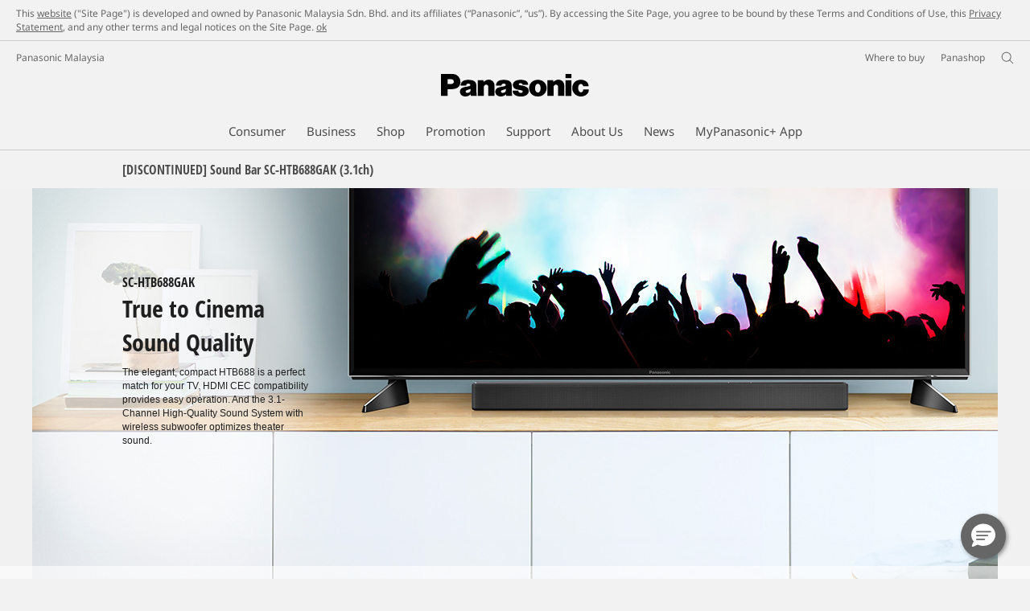

--- FILE ---
content_type: text/html;charset=utf-8
request_url: https://www.panasonic.com/my/support/product-archives/consumer/home-entertainment/audio/sound-bar/sc-htb688gak.html
body_size: 26959
content:
<!doctype html>
<html xmlns="http://www.w3.org/1999/xhtml" lang="en" xml:lang="en">

<!--  [if lt IE 7 ]> <html lang="en" class="no-js ie6"> <![endif]   -->
<!--  [if IE 7 ]> <html lang="en" class="no-js ie7"> <![endif]      -->
<!--  [if IE 8 ]> <html lang="en" class="no-js ie8"> <![endif]      -->
<!--  [if IE 9 ]> <html lang="en" class="no-js ie9"> <![endif]      -->
<!-- Build Version: 3.5.1.1_0 -->
<head prefix="og: http://ogp.me/ns# fb: http://ogp.me/ns/fb# article: http://ogp.me/ns/article#">
	<meta http-equiv="content-type" content="text/html; charset=UTF-8"/>
<meta http-equiv="X-UA-Compatible" content="IE=edge" />
<meta name="keywords" content=""/>
<meta name="description" content="Explore the Panasonic SC-HTB688GAK - Sound Bar - The elegant, compact HTB688 is a perfect match for your TV. HDMI CEC compatibility provides easy operation. And the 3.1-Channel High-Quality Sound System with wireless subwoofer optimizes theater sound."/>

<script>CQURLInfo={"requestPath":"/content/panasonic/my/en/support/product-archives/consumer/home-entertainment/audio/sound-bar/sc-htb688gak","extension":"html","selectors":[],"systemId":"1b05ec20-eb1a-4cff-a9dc-92dbe504ef12","runModes":"s7connect,crx3,samplecontent,publish,crx3tar"};</script>
<link rel="stylesheet" href="/etc/designs/panasonic/productpage-clientlibs_cache_SFVtbYKAycJ2sKQynWsz-A.css" type="text/css"/>
<script src="/etc/designs/panasonic/common-clientlibs_cache_z7LpE5JvxEosJ863QCWtAA.js"></script>
<script src="/etc/designs/panasonic/productpage-clientlibs_cache_SsVCwLiwB0YyJRDoIbqRWA.js"></script>
<script type="text/javascript" src="/etc/designs/panasonic/common-clientlibs/js/jquery.lazyload.min_cache_FCRz_FASCtEbceYOYY2ZNw.js"></script>
<script type="text/javascript">jQuery.lazyloadOptions = {threshold:300, event:"scroll", effect:"fadeIn", effectspeed:400, threshold_mobile:300, event_mobile:"scroll", effect_mobile:"fadeIn", effectspeed_mobile:400};</script>
<script type="text/javascript" src="/etc/designs/panasonic/common-clientlibs/js/GWCCookieManager_cache_FPWL0dBzFPPJuopEBZ69yQ.js"></script>
<script type="text/javascript">
					var cpCurrentcountry = "my";
					var cpCookieexpires = 180;
				</script>
			 	<script type="text/javascript" src="/etc/designs/panasonic/cookiepolicy_cache_p4R8Izqq4AUZUcE9p3D23Q.js"></script>
			 	<script type="text/javascript" src="/etc/designs/panasonic/common-clientlibs/js/cookiemanager/gwc_cache_L2_iF_LSWewhzAXQVMxt8A.js"></script>
			<script type="text/javascript" src="/etc/designs/panasonic/common-libs_cache_9L9UJRRjwgKedHpJf9Qjcg.js"></script>
<script type="text/javascript" src="/etc/designs/panasonic/productpage-libs_cache_JuWDwQXa82GB7MYD_9iJ6g.js"></script>
<script type="text/javascript" src="/etc/designs/panasonic/common-clientlibs/js/GWCLazyLoad_cache_q62sEjwNbDyn0NUYyuqSIw.js"></script>
<script type="text/javascript" src="/etc/designs/panasonic/common-clientlibs/js/common-lazyload_cache_Fzz4gcLT0_OxV3UrG3zA4g.js"></script>
<script type="text/javascript" src="/etc/designs/panasonic/productpage-clientlibs/js/lazyload_cache_vEudQ8SIDpczFp2J2yQJaw.js"></script>
<!-- scene7 -->
<link rel="stylesheet" href="/etc/designs/panasonic/productpage-clientlibs/scene7/css/scene7_cache_XU5RJIciwd_NrOHS4H0TTQ.css" type="text/css">
		<script language="javascript" type="text/javascript" src="//image.panasonic.com/s7sdk/2.5/js/s7sdk/utils/Utils.js"></script>
	<script type="text/javascript" src="/etc/designs/panasonic/productpage-clientlibs/scene7/js/scene7_cache_j65GIk6u03JfLuPM-TEPRg.js"></script>
	<!-- end scene7 -->

<!-- newBookmarkbar -->
<link rel="stylesheet" href="/etc/designs/panasonic/productpage-clientlibs/bookmarkbar/bookmarkbar_cache_JU_lH3sgAliJrU7MthuGbg.css" type="text/css">
  <script type="text/javascript" src="/etc/designs/panasonic/productpage-clientlibs/bookmarkbar/bookmarkbar_cache_axUbKDgATooHL7Kj4LB2sA.js"></script>
<!-- end newBookmarkbar -->

<link rel="stylesheet" href="/etc/designs/panasonic/common-clientlibs/breadcrumbs-flyout/breadcrumbs-flyout_cache_Ucr08ahlLavta8Cs-ghX8w.css" type="text/css">
<script type="text/javascript" src="/etc/designs/panasonic/common-clientlibs/breadcrumbs-flyout/breadcrumbs-flyout_cache_vcCmk4uXMANQ93cbtH8xGw.js"></script>

<script>
    if (Window['CQ'] == undefined) {
        var CQ = {
            WCM: {MODE_EDIT: "true", getMode: function() {
                    return false;
                }}
        };
    }
    //console.log("CQ mode:" + CQ.WCM.getMode()); //uncomment to test
</script>
<link rel="stylesheet" href="/etc/designs/panasonic/common-libs_cache_ECwu1UOiHwuan6xry8OfTQ.css" type="text/css">
        <link rel="stylesheet" href="/etc/designs/panasonic/productpage-libs_cache_IUZ3RaZurcMODketlyRZCg.css" type="text/css">
        <link rel="stylesheet" href="/etc/designs/panasonic/extservices-clientlibs/livefyre/css/livefyre_cache_Hy1u2yD0JpNCP5ifOZhN7w.css" type="text/css">
        <link rel="stylesheet" href="/etc/designs/panasonic/extservices-clientlibs/livefyre/css/livefyre_2.0_cache_U33CZFp9VCtlPFzH92AIWw.css" type="text/css">
        <link rel="stylesheet" href="/etc/designs/panasonic/extservices-clientlibs/livefyre/css/livefyre_2.1_cache_CkuiHIXFtpuDCc_YD_-l4A.css" type="text/css">
    <script type="text/javascript" src="/etc/designs/panasonic/productpage-clientlibs/review/review-all_cache_LkjQ_KBDj67meEyBvC_cfQ.js"></script>
<link rel="stylesheet" href="/etc/designs/panasonic/productpage-clientlibs/review/review-all_cache_3jVRj0q-ZagPZB7240xRSQ.css" type="text/css">
<script type="text/javascript" src="/etc/designs/panasonic/productpage-clientlibs/review/review-cq_cache_A47HoBj5SQ9KlwK1Sa7BAw.js"></script>
	<link rel="stylesheet" href="/etc/designs/panasonic/productpage-clientlibs/review/review-cq_cache_AmGgTBItYKzwC6EssRXUIQ.css" type="text/css">
<link href="/etc/designs/panasonic-global-content-my-en_cache_XXXX.css" rel="stylesheet" type="text/css"/>
<link rel="canonical" href="https://www.panasonic.com/my/support/product-archives/consumer/home-entertainment/audio/sound-bar/sc-htb688gak.html"/>
<!--[if lte IE 9]>
	<script src="/etc/designs/panasonic/common-clientlibs/js/html5_cache_eNf8c3-5_pBn2a8KEnTQVw.js" type="text/javascript"></script>
	<link rel="stylesheet" href="/etc/designs/panasonic/common-clientlibs/css/ie_cache_xn7eZl-Uh0J-mF44qTvlnQ.css" />
	<link rel="stylesheet" href="/etc/designs/panasonic/common-clientlibs/css/ie9_cache_IT0mwI7gLHrry4yVEA4MxQ.css" />
<![endif]-->
<!--[if lt IE 9]><![endif]-->
<!--[if lte IE 8]>
<script src="/etc/designs/panasonic/common-clientlibs/js/selectivizr_cache_7OY9_at3nUoZOV0SEFUUqQ.js"></script>
<link rel="stylesheet" href="/etc/designs/panasonic/common-clientlibs/css/gray.scale_cache_xwHmVigKJzdFUnOC1634rw.css" />
<![endif]--><script type="text/javascript" src="/etc/designs/panasonic/eclinkage-libs_cache_3NufnWzi6olSSX9f1a_-jQ.js" id="eclinkage-libs-js" data-version="3.5.1.1_0"></script>
	<script type="text/javascript" src="/etc/designs/panasonic/eclinkage-clientlibs/js/view/0.0/ec-productpage-libs_cache_8b6BXkbnUo4NP1gx7WiPzw.js"></script>
		<script type="text/javascript" src="/etc/designs/panasonic/eccart-clientlibs/js/iframeResizer.min_cache_lpgOLWBCIPtkhcsLWq3DvA.js"></script>
		<script type="text/javascript" src="/etc/designs/panasonic/eclinkage-clientlibs/js/ext/onlineretailer-libs/ec-onlineretailer-libs_cache_1jAkVkBOt6xeu-ztq4Dp1Q.js"></script>
	<!-- eccart-libs -->
	<script type="text/javascript" src="/etc/designs/panasonic/eccart-libs_cache_v0tq8rCHjhqbYUg-I5MpYw.js"></script>
	<link rel="stylesheet" href="/etc/designs/panasonic/eccart-libs_cache_B1ED2ruzNyfpDx3KbtAjQA.css" type="text/css">
	<!-- /eccart-libs -->

<script type="text/javascript">
        (function($){
        	if (!("GwcCommon" in window)) {
        		GwcCommon = {};
        	}
        	$.extend(GwcCommon, {
        		isAlwaysOnSsl: true
        	});
        })(jQuery);
 </script>
 
 
 
<link rel="icon" href="/etc/designs/panasonic/common-clientlibs/images/favicon_black.ico" type="image/x-icon">
<link rel="shortcut icon" href="/etc/designs/panasonic/common-clientlibs/images/favicon_black.ico" type="image/x-icon">
<link rel="shortcut icon" href="/etc/designs/panasonic/common-clientlibs/images/favicon_black.ico" type="image/vnd.microsoft.icon">
<title>Sound Bar SC-HTB688GAK (3.1ch) - Panasonic Malaysia</title>

<script type="text/javascript">
		
		glPageInfo = {
		    recsEntityIgnore:"0"
		};
		
			glPageInfo.categoryAffinity = "Home AV";
		</script>
	<script type="text/javascript">
glPageInfo.recsEntityType = "product";
</script>
<meta name="viewport" content="width=device-width, initial-scale=1.0" />
<script type="text/javascript">
//<![CDATA[
if((navigator.userAgent.indexOf("iPhone") != -1)||((navigator.userAgent.indexOf("Android") != -1)&&(navigator.userAgent.indexOf("Mobile") != -1))||(navigator.userAgent.indexOf('iPod')  !=-1)){
}else{
 document.write('<meta name="viewport" content="width=980"/>');
}
//]]>
</script>
<link rel="stylesheet" href="/etc/designs/panasonic/common-clientlibs/css/buybtn-style-sizeL_cache_eEk6YHu4VFXzpqRzBirIrw.css" type="text/css">
<script type="text/javascript" src="/etc/designs/panasonic/common-clientlibs/js/storage-manager-client-libs-1.0.0_cache_C0Jo85jrPMCXvwxdh2pMaQ.js" id="storage-manager-client" data-localstorage-save-https="true"></script>



	<link rel="preconnect" href="https://fonts.gstatic.com" crossorigin>

<script>
//<![CDATA[
	var isIE = (navigator.userAgent.indexOf("Trident/7.0") != -1);
	var uaSelector = isIE ? 'l' : 'm';
	var baseFontCss = '/etc/designs/panasonic/holdings/font-css/notosans_' + uaSelector + '.css';

	
	document.write('<link type="text/css" rel="stylesheet" href="' + baseFontCss + '">');

	
//]]>
</script>





<link type="text/css" rel="stylesheet" href="/etc/designs/panasonic/holdings/css/holdings-header-footer_cache_AqwoWaKlwZv65hT9RX8fMw.css">
		<script src="/etc/designs/panasonic/holdings/js/holdings-header-footer_cache_XFm48XFAPSilTPFeqFtBAg.js"></script>

	
<meta property="og:title" content="Sound Bar SC-HTB688GAK (3.1ch) - Panasonic Malaysia" />
<meta property="og:image" content="https://www.panasonic.com/content/dam/pim/my/en/SC/SC-HTB/SC-HTB688GA/ast-443578.jpg" />
<meta property="og:image" content="https://www.panasonic.com/content/dam/pim/my/en/SC/SC-HTB/SC-HTB688GA/SC-HTB688GA-Variation_Image_for_See_All_1Global-1_my_en.png" />
<meta property="og:description" content="Explore the Panasonic SC-HTB688GAK - Sound Bar - The elegant, compact HTB688 is a perfect match for your TV. HDMI CEC compatibility provides easy operation. And the 3.1-Channel High-Quality Sound System with wireless subwoofer optimizes theater sound." />
<meta property="og:type" content="article" />
<meta name="thumbnail" content="https://www.panasonic.com/content/dam/pim/my/en/SC/SC-HTB/SC-HTB688GA/ast-443578.jpg" />
<meta property="twitter:card" content="summary_large_image" /></head><body class="style-v2">
<!-- Global Google Tag Manager -->
<noscript><iframe src="//www.googletagmanager.com/ns.html?id=GTM-WCRQ3D" height="0" width="0" style="display:none;visibility:hidden"></iframe></noscript>
<script>
var _globalDataLayer=[{
    pageGroup1: 'ProductPage',
    pageGroup2: '/Audio/Sound Bar/SC-HTB688GAK',
    pageGroup3: 'SC-HTB688GA',
    templateSubType: '',
    pageId: '',
    userType: 'Not Set'
}];
</script>
<script>
(function(w,d,s,l,i){w[l]=w[l]||[];w[l].push({'gtm.start':new Date().getTime(),event:'gtm.js'});var f=d.getElementsByTagName(s)[0],j=d.createElement(s),dl=l!='dataLayer'?'&l='+l:'';j.async=true;j.src='//www.googletagmanager.com/gtm.js?id='+i+dl;f.parentNode.insertBefore(j,f);})(window,document,'script','_globalDataLayer','GTM-WCRQ3D');
</script>
<!-- End Global Google Tag Manager -->
<!-- Local Google Tag Manager -->
<script>dataLayer=[];</script>
<noscript><iframe src="//www.googletagmanager.com/ns.html?id=GTM-FMNF" height="0" width="0" style="display:none;visibility:hidden"></iframe></noscript>
<script>
(function(w,d,s,l,i){w[l]=w[l]||[];w[l].push({'gtm.start':new Date().getTime(),event:'gtm.js'});var f=d.getElementsByTagName(s)[0],j=d.createElement(s),dl=l!='dataLayer'?'&l='+l:'';j.async=true;j.src='//www.googletagmanager.com/gtm.js?id='+i+dl;f.parentNode.insertBefore(j,f);})(window,document,'script','dataLayer','GTM-FMNF');
</script>
<!-- End Local Google Tag Manager -->
<!-- Local Google Tag Manager -->
<script>dataLayer2=[];</script>
<noscript><iframe src="//www.googletagmanager.com/ns.html?id=GTM-M8HS3CS" height="0" width="0" style="display:none;visibility:hidden"></iframe></noscript>
<script>
(function(w,d,s,l,i){w[l]=w[l]||[];w[l].push({'gtm.start':new Date().getTime(),event:'gtm.js'});var f=d.getElementsByTagName(s)[0],j=d.createElement(s),dl=l!='dataLayer'?'&l='+l:'';j.async=true;j.src='//www.googletagmanager.com/gtm.js?id='+i+dl;f.parentNode.insertBefore(j,f);})(window,document,'script','dataLayer2','GTM-M8HS3CS');
</script>
<!-- End Local Google Tag Manager -->
<!-- Eloqua Tag -->
<script type="text/javascript">
    var _elqQ = _elqQ || [];

    _elqQ.push(['elqSetSiteId', '429496402']);
    _elqQ.push(['elqTrackPageView']);
    
    (function () {
        function async_load() {
            var s = document.createElement('script'); s.type = 'text/javascript'; s.async = true;
            s.src = '//img03.en25.com/i/elqCfg.min.js';
            var x = document.getElementsByTagName('script')[0]; x.parentNode.insertBefore(s, x);
        }
        if (window.addEventListener) window.addEventListener('DOMContentLoaded', async_load, false);
        else if (window.attachEvent) window.attachEvent('onload', async_load); 
    })();
    </script>
<!-- Eloqua Tag -->
<div id="page">
    <!-- cookie policy start -->
	<div id="notescookies" class="hid">
		<div class="container">
			<p>
				This <a href="/my/home.html" target="_self">website</a> ("Site Page") is developed and owned by Panasonic Malaysia Sdn. Bhd. and its affiliates (“Panasonic”, “us”). By accessing the Site Page, you agree to be bound by these Terms and Conditions of Use, this <a href="/my/consumer/cookie-policy.html" target="_self">Privacy Statement</a>, and any other terms and legal notices on the Site Page. <span class="btn-cookiesok">
						<a href="javascript:void(0)">ok</a>
					</span>
				</p>
		</div>
	</div>
<!-- cookie policy end -->
<div class="masthead"><table id="language-data" cnty="my" style="display:none" >
	<tr id="gwc-lang-sel-1" path="en" default="false" data-selected="true" ><td></td></tr>
	</table>
	<script type="text/javascript">
		(function($){
			if (!("GwcCommon" in window)) {
				GwcCommon = {};
			}
			if (!("regionalData" in GwcCommon)) {
				GwcCommon.regionalData = {
					currentCountry: '',
					langs: []
				};
			}
			GwcCommon.regionalData.currentCountry = 'my';
			
				GwcCommon.regionalData.langs.push({lang:"en", isDefault:true, isCurrent:true});
			
		})(jQuery);
	</script>
<header
		
		role="banner"
		class="holdings-header  nofix"
		data-sw-version="V4">
	<div class="holdings-header__fixarea__wrapper">
		<div class="holdings-header__fixarea">
			<div class="holdings-header__main">
				<div class="holdings-header__main__in">
					<div class="holdings-header__brand">
						<div
								
								class="brandlogo">
							<a href="/my/home.html"><img src="/content/dam/Panasonic/plogo.svg" width="183.15" height="80" alt="Panasonic" class="copyguard"><img src="/content/dam/Panasonic/plogo-horizontal.svg" width="105.3123" height="46" class="style-horizontal copyguard" alt="Panasonic"></a></div>
					</div>
					<div class="holdings-header__company"><a href="/my/home.html" class="name">Panasonic Malaysia</a></div><nav
								class="holdings-header__nav pulldown"
								role="navigation"
								aria-label="main navigation">
							<button class="holdings-header__nav__tglbtn"><img src="/etc/designs/panasonic/holdings/images/holdings-icn-menu.svg" alt="Menu" class="open"><img src="/etc/designs/panasonic/holdings/images/holdings-icn-close.svg" alt="Menu" class="close"></button>
							<div class="holdings-header__nav__panel">
								<div class="holdings-header__company inpanel"><a href="/my/home.html" class="name">Panasonic Malaysia</a></div><ul class="accordion navmenumob__l1">
			<li class="navmenumob__listitem consumerpanelmob" data-sw-link-type="v4imageTextMenu"><a href=""><div class="itembox"><span class="catname">Consumer</span></div></a>
					<div class="accordion">
							<ul class="navmenumob__l2 withImage">
		<li class="navmenumob__listitem"><a href="#"><div class="itembox"><span class="img-element"><img alt="" class="copyguard" data-type="delay-load" src="/etc/designs/panasonic/common-clientlibs/images/blank.gif" data-src="/content/dam/Panasonic/Asia/system-wrapper/consumer/new-system0407/White_Audio-Visual.png.thumb.92.123.png"></span><span
								class="catname">Audio Visual</span></div></a>
				<div class="accordion">
						<div class="consumerpanelmob__learnabout">
								<ul class="consumerpanelmob__learnabout__list">
									<li class="consumerpanelmob__learnabout__item"><a href="/my/consumer/audio-visual/televisions-learn/concept/cinema-experience-with-oled-tv-asia.html"><span
												class="consumerpanelmob__learnabout__img"><img class="copyguard" data-type="delay-load" alt="" src="/etc/designs/panasonic/common-clientlibs/images/blank.gif" data-src="/content/dam/Panasonic/my/en/System-Wrapper/Consumer/Home-Entertainemnt/Televisions/cinema-experience-with-oled-tv-asia.jpg"></span><span
												class="consumerpanelmob__learnabout__name">Cinema Experience with OLED TV</span></a></li>
									<li class="consumerpanelmob__learnabout__item"><a href="/my/consumer/audio-visual/televisions-learn/technology/panasonic-4k-android-tv.html"><span
												class="consumerpanelmob__learnabout__img"><img class="copyguard" data-type="delay-load" alt="" src="/etc/designs/panasonic/common-clientlibs/images/blank.gif" data-src="/content/dam/Panasonic/my/en/System-Wrapper/Consumer/Home-Entertainemnt/Televisions/panasonic-4k-android-tv.jpg"></span><span
												class="consumerpanelmob__learnabout__name">Panasonic Google TV</span></a></li>
									<li class="consumerpanelmob__learnabout__item"><a href="/my/consumer/audio-visual/televisions-learn/concept/4k-mini-led-tv.html"><span
												class="consumerpanelmob__learnabout__img"><img class="copyguard" data-type="delay-load" alt="" src="/etc/designs/panasonic/common-clientlibs/images/blank.gif" data-src="/content/dam/Panasonic/my/en/System-Wrapper/Consumer/Home-Entertainemnt/Televisions/4k-mini-led-tv.png"></span><span
												class="consumerpanelmob__learnabout__name"> 4K Mini LED TV</span></a></li>
									<li class="consumerpanelmob__learnabout__item"><a href="/my/consumer/audio-visual/televisions-learn/concept/immersive-gaming-experience-asia.html"><span
												class="consumerpanelmob__learnabout__img"><img class="copyguard" data-type="delay-load" alt="" src="/etc/designs/panasonic/common-clientlibs/images/blank.gif" data-src="/content/dam/Panasonic/my/en/System-Wrapper/Consumer/Home-Entertainemnt/Televisions/immersive-gaming-experience-asia.jpg"></span><span
												class="consumerpanelmob__learnabout__name">Immersive gaming experience</span></a></li>
									</ul>
							</div>
						<ul class="navmenumob__l3 withImage">
		<li class="navmenumob__listitem"><a href="#"><div class="itembox"><span class="img-element"><img alt="" class="copyguard" data-type="delay-load" src="/etc/designs/panasonic/common-clientlibs/images/blank.gif" data-src=""></span><span
								class="catname">TV</span></div></a>
				<div class="accordion">
						<ul class="navmenumob__l4 withImage">
		<li class="navmenumob__listitem"><a href="/my/consumer/audio-visual/tv/oled-tv.html"><div class="itembox"><span class="img-element"><img alt="" class="copyguard" data-type="delay-load" src="/etc/designs/panasonic/common-clientlibs/images/blank.gif" data-src=""></span><span
								class="catname">OLED TV</span></div></a>
				</li>
		<li class="navmenumob__listitem"><a href="/my/consumer/audio-visual/tv/4k-tv.html"><div class="itembox"><span class="img-element"><img alt="" class="copyguard" data-type="delay-load" src="/etc/designs/panasonic/common-clientlibs/images/blank.gif" data-src=""></span><span
								class="catname">4K TV</span></div></a>
				</li>
		<li class="navmenumob__listitem"><a href="/my/consumer/audio-visual/tv/full-hd-hd-tv.html"><div class="itembox"><span class="img-element"><img alt="" class="copyguard" data-type="delay-load" src="/etc/designs/panasonic/common-clientlibs/images/blank.gif" data-src=""></span><span
								class="catname">Full HD & HD TV</span></div></a>
				</li>
		</ul>
</div>
				</li>
		<li class="navmenumob__listitem"><a href="#"><div class="itembox"><span class="img-element"><img alt="" class="copyguard" data-type="delay-load" src="/etc/designs/panasonic/common-clientlibs/images/blank.gif" data-src=""></span><span
								class="catname">Audio</span></div></a>
				<div class="accordion">
						<ul class="navmenumob__l4 withImage">
		<li class="navmenumob__listitem"><a href="/my/consumer/audio-visual/audio/audio-system.html"><div class="itembox"><span class="img-element"><img alt="" class="copyguard" data-type="delay-load" src="/etc/designs/panasonic/common-clientlibs/images/blank.gif" data-src=""></span><span
								class="catname">Audio System</span></div></a>
				</li>
		<li class="navmenumob__listitem"><a href="/my/consumer/audio-visual/audio/soundbar.html"><div class="itembox"><span class="img-element"><img alt="" class="copyguard" data-type="delay-load" src="/etc/designs/panasonic/common-clientlibs/images/blank.gif" data-src=""></span><span
								class="catname">Soundbar</span></div></a>
				</li>
		<li class="navmenumob__listitem"><a href="/my/consumer/audio-visual/audio/mini-hifi-system.html"><div class="itembox"><span class="img-element"><img alt="" class="copyguard" data-type="delay-load" src="/etc/designs/panasonic/common-clientlibs/images/blank.gif" data-src=""></span><span
								class="catname">Mini HiFi System</span></div></a>
				</li>
		<li class="navmenumob__listitem"><a href="/my/consumer/audio-visual/audio/micro-hifi-system.html"><div class="itembox"><span class="img-element"><img alt="" class="copyguard" data-type="delay-load" src="/etc/designs/panasonic/common-clientlibs/images/blank.gif" data-src=""></span><span
								class="catname">Micro HiFi System</span></div></a>
				</li>
		<li class="navmenumob__listitem"><a href="/my/consumer/audio-visual/audio/radio.html"><div class="itembox"><span class="img-element"><img alt="" class="copyguard" data-type="delay-load" src="/etc/designs/panasonic/common-clientlibs/images/blank.gif" data-src=""></span><span
								class="catname">Radio</span></div></a>
				</li>
		</ul>
</div>
				</li>
		<li class="navmenumob__listitem"><a href="#"><div class="itembox"><span class="img-element"><img alt="" class="copyguard" data-type="delay-load" src="/etc/designs/panasonic/common-clientlibs/images/blank.gif" data-src=""></span><span
								class="catname">DVD Player</span></div></a>
				<div class="accordion">
						<ul class="navmenumob__l4 withImage">
		<li class="navmenumob__listitem"><a href="/my/consumer/audio-visual/dvd-player/dvd-player.html"><div class="itembox"><span class="img-element"><img alt="" class="copyguard" data-type="delay-load" src="/etc/designs/panasonic/common-clientlibs/images/blank.gif" data-src=""></span><span
								class="catname">DVD Player</span></div></a>
				</li>
		</ul>
</div>
				</li>
		<li class="navmenumob__listitem"><a href="#"><div class="itembox"><span class="img-element"><img alt="" class="copyguard" data-type="delay-load" src="/etc/designs/panasonic/common-clientlibs/images/blank.gif" data-src=""></span><span
								class="catname">Earphones & Headphones</span></div></a>
				<div class="accordion">
						<ul class="navmenumob__l4 withImage">
		<li class="navmenumob__listitem"><a href="/my/consumer/audio-visual/earphones-headphones/true-wireless-earbuds.html"><div class="itembox"><span class="img-element"><img alt="" class="copyguard" data-type="delay-load" src="/etc/designs/panasonic/common-clientlibs/images/blank.gif" data-src=""></span><span
								class="catname">True Wireless Earbuds</span></div></a>
				</li>
		<li class="navmenumob__listitem"><a href="/my/consumer/audio-visual/earphones-headphones/wireless-headphones.html"><div class="itembox"><span class="img-element"><img alt="" class="copyguard" data-type="delay-load" src="/etc/designs/panasonic/common-clientlibs/images/blank.gif" data-src=""></span><span
								class="catname">Wireless Headphones</span></div></a>
				</li>
		<li class="navmenumob__listitem"><a href="/my/consumer/audio-visual/earphones-headphones/in-ear-earphones.html"><div class="itembox"><span class="img-element"><img alt="" class="copyguard" data-type="delay-load" src="/etc/designs/panasonic/common-clientlibs/images/blank.gif" data-src=""></span><span
								class="catname">In-Ear Earphones</span></div></a>
				</li>
		</ul>
</div>
				</li>
		<li class="navmenumob__listitem"><a href="#"><div class="itembox"><span class="img-element"><img alt="" class="copyguard" data-type="delay-load" src="/etc/designs/panasonic/common-clientlibs/images/blank.gif" data-src=""></span><span
								class="catname">Technics</span></div></a>
				<div class="accordion">
						<ul class="navmenumob__l4 withImage">
		<li class="navmenumob__listitem"><a href="https://www.technics.com/my/home.html" target="_blank" rel="noopener"><div class="itembox"><span class="img-element"><img alt="" class="copyguard" data-type="delay-load" src="/etc/designs/panasonic/common-clientlibs/images/blank.gif" data-src=""></span><span
								class="catname">Technics - Rediscover Music</span></div></a>
				</li>
		</ul>
</div>
				</li>
		</ul>
</div>
				</li>
		<li class="navmenumob__listitem"><a href="#"><div class="itembox"><span class="img-element"><img alt="" class="copyguard" data-type="delay-load" src="/etc/designs/panasonic/common-clientlibs/images/blank.gif" data-src="/content/dam/Panasonic/Asia/system-wrapper/consumer/new-system0404/Malaysia-White_Air-Conditioning-&-Ventilation.png.thumb.92.123.png"></span><span
								class="catname">Air Solution</span></div></a>
				<div class="accordion">
						<div class="consumerpanelmob__learnabout">
								<ul class="consumerpanelmob__learnabout__list">
									<li class="consumerpanelmob__learnabout__item"><a href="/my/air-solutions/nanoe.html"><span
												class="consumerpanelmob__learnabout__img"><img class="copyguard" data-type="delay-load" alt="" src="/etc/designs/panasonic/common-clientlibs/images/blank.gif" data-src="/content/dam/Panasonic/Global/Learn-More/nanoe/80_60_space.jpg"></span><span
												class="consumerpanelmob__learnabout__name">nanoe™ X Technology</span></a></li>
									<li class="consumerpanelmob__learnabout__item"><a href="https://virtualexperience.apac.panasonic.com/air-solution/malaysia/?_ga=2.261759373.1807008702.1679870483-165400930.1643191805#room-home" target="_blank" rel="noopener"><span
												class="consumerpanelmob__learnabout__img"><img class="copyguard" data-type="delay-load" alt="" src="/etc/designs/panasonic/common-clientlibs/images/blank.gif" data-src="/content/dam/Panasonic/Asia/system-wrapper/consumer/80x60_air-solution-virtual-showroom_home.png"></span><span
												class="consumerpanelmob__learnabout__name">Air Solution Virtual Showroom</span></a></li>
									<li class="consumerpanelmob__learnabout__item"><a href="/my/air-solutions/product-top/comfort-cloud.html"><span
												class="consumerpanelmob__learnabout__img"><img class="copyguard" data-type="delay-load" alt="" src="/etc/designs/panasonic/common-clientlibs/images/blank.gif" data-src="/content/dam/Panasonic/Asia/system-wrapper/consumer/cfc_country-top.jpg"></span><span
												class="consumerpanelmob__learnabout__name">Panasonic Comfort Cloud</span></a></li>
									<li class="consumerpanelmob__learnabout__item"><a href="/my/air-solutions/product-top/complete-air-management-system.html"><span
												class="consumerpanelmob__learnabout__img"><img class="copyguard" data-type="delay-load" alt="" src="/etc/designs/panasonic/common-clientlibs/images/blank.gif" data-src="/content/dam/Panasonic/Asia/system-wrapper/consumer/cams_country-top.jpg"></span><span
												class="consumerpanelmob__learnabout__name">Complete Air Management System</span></a></li>
									</ul>
							</div>
						<ul class="navmenumob__l3 withImage">
		<li class="navmenumob__listitem"><a href="#"><div class="itembox"><span class="img-element"><img alt="" class="copyguard" data-type="delay-load" src="/etc/designs/panasonic/common-clientlibs/images/blank.gif" data-src=""></span><span
								class="catname">Heating & Ventilation, Air Conditioning</span></div></a>
				<div class="accordion">
						<ul class="navmenumob__l4 withImage">
		<li class="navmenumob__listitem"><a href="/my/air-solutions/user-top/homeowner.html"><div class="itembox"><span class="img-element"><img alt="" class="copyguard" data-type="delay-load" src="/etc/designs/panasonic/common-clientlibs/images/blank.gif" data-src=""></span><span
								class="catname">Homeowner</span></div></a>
				</li>
		<li class="navmenumob__listitem"><a href="/my/air-solutions/user-top/businessowner.html"><div class="itembox"><span class="img-element"><img alt="" class="copyguard" data-type="delay-load" src="/etc/designs/panasonic/common-clientlibs/images/blank.gif" data-src=""></span><span
								class="catname">Business Owner</span></div></a>
				</li>
		<li class="navmenumob__listitem"><a href="/my/air-solutions/user-top/professional.html"><div class="itembox"><span class="img-element"><img alt="" class="copyguard" data-type="delay-load" src="/etc/designs/panasonic/common-clientlibs/images/blank.gif" data-src=""></span><span
								class="catname">Professional</span></div></a>
				</li>
		</ul>
</div>
				</li>
		<li class="navmenumob__listitem"><a href="#"><div class="itembox"><span class="img-element"><img alt="" class="copyguard" data-type="delay-load" src="/etc/designs/panasonic/common-clientlibs/images/blank.gif" data-src=""></span><span
								class="catname">Air Conditioner</span></div></a>
				<div class="accordion">
						<ul class="navmenumob__l4 withImage">
		<li class="navmenumob__listitem"><a href="/my/consumer/air-solutions/air-conditioner.html"><div class="itembox"><span class="img-element"><img alt="" class="copyguard" data-type="delay-load" src="/etc/designs/panasonic/common-clientlibs/images/blank.gif" data-src=""></span><span
								class="catname">Single Split Wall Mounted</span></div></a>
				</li>
		<li class="navmenumob__listitem"><a href="/my/air-solutions/products/air-conditioner/single-split-packaged-air-conditioner.html"><div class="itembox"><span class="img-element"><img alt="" class="copyguard" data-type="delay-load" src="/etc/designs/panasonic/common-clientlibs/images/blank.gif" data-src=""></span><span
								class="catname">Single Split Packaged</span></div></a>
				</li>
		<li class="navmenumob__listitem"><a href="/my/air-solutions/air-conditioning/residential/multi-split-air-conditioners"><div class="itembox"><span class="img-element"><img alt="" class="copyguard" data-type="delay-load" src="/etc/designs/panasonic/common-clientlibs/images/blank.gif" data-src=""></span><span
								class="catname">Multi Split</span></div></a>
				</li>
		<li class="navmenumob__listitem"><a href="/my/air-solutions/products/air-conditioner/vrf-minivrf.html"><div class="itembox"><span class="img-element"><img alt="" class="copyguard" data-type="delay-load" src="/etc/designs/panasonic/common-clientlibs/images/blank.gif" data-src=""></span><span
								class="catname">VRF / Mini VRF</span></div></a>
				</li>
		</ul>
</div>
				</li>
		<li class="navmenumob__listitem"><a href="#"><div class="itembox"><span class="img-element"><img alt="" class="copyguard" data-type="delay-load" src="/etc/designs/panasonic/common-clientlibs/images/blank.gif" data-src=""></span><span
								class="catname">Fan / Ventilating Fan</span></div></a>
				<div class="accordion">
						<ul class="navmenumob__l4 withImage">
		<li class="navmenumob__listitem"><a href="/my/air-solutions/products/fan-ventilating-fan/ventilating-fan.html"><div class="itembox"><span class="img-element"><img alt="" class="copyguard" data-type="delay-load" src="/etc/designs/panasonic/common-clientlibs/images/blank.gif" data-src=""></span><span
								class="catname">Ventilating Fan</span></div></a>
				</li>
		<li class="navmenumob__listitem"><a href="/my/air-solutions/products/fan-ventilating-fan/ceiling-fan.html"><div class="itembox"><span class="img-element"><img alt="" class="copyguard" data-type="delay-load" src="/etc/designs/panasonic/common-clientlibs/images/blank.gif" data-src=""></span><span
								class="catname">Ceiling Fan</span></div></a>
				</li>
		<li class="navmenumob__listitem"><a href="/my/air-solutions/products/fan-ventilating-fan/electric-fan.html"><div class="itembox"><span class="img-element"><img alt="" class="copyguard" data-type="delay-load" src="/etc/designs/panasonic/common-clientlibs/images/blank.gif" data-src=""></span><span
								class="catname">Electric Fan</span></div></a>
				</li>
		</ul>
</div>
				</li>
		<li class="navmenumob__listitem"><a href="#"><div class="itembox"><span class="img-element"><img alt="" class="copyguard" data-type="delay-load" src="/etc/designs/panasonic/common-clientlibs/images/blank.gif" data-src=""></span><span
								class="catname">Air Purifier</span></div></a>
				<div class="accordion">
						<ul class="navmenumob__l4 withImage">
		<li class="navmenumob__listitem"><a href="/my/air-solutions/products/air-purifier/air-purifier.html"><div class="itembox"><span class="img-element"><img alt="" class="copyguard" data-type="delay-load" src="/etc/designs/panasonic/common-clientlibs/images/blank.gif" data-src=""></span><span
								class="catname">Air Purifier</span></div></a>
				</li>
		<li class="navmenumob__listitem"><a href="/my/air-solutions/products/air-purifier/nanoe-generator.html"><div class="itembox"><span class="img-element"><img alt="" class="copyguard" data-type="delay-load" src="/etc/designs/panasonic/common-clientlibs/images/blank.gif" data-src=""></span><span
								class="catname">nanoe™ X Generator</span></div></a>
				</li>
		</ul>
</div>
				</li>
		<li class="navmenumob__listitem"><a href="#"><div class="itembox"><span class="img-element"><img alt="" class="copyguard" data-type="delay-load" src="/etc/designs/panasonic/common-clientlibs/images/blank.gif" data-src=""></span><span
								class="catname">Control System</span></div></a>
				<div class="accordion">
						<ul class="navmenumob__l4 withImage">
		<li class="navmenumob__listitem"><a href="/my/air-solutions/product-top/comfort-cloud.html"><div class="itembox"><span class="img-element"><img alt="" class="copyguard" data-type="delay-load" src="/etc/designs/panasonic/common-clientlibs/images/blank.gif" data-src=""></span><span
								class="catname">Panasonic Comfort Cloud</span></div></a>
				</li>
		</ul>
</div>
				</li>
		<li class="navmenumob__listitem"><a href="#"><div class="itembox"><span class="img-element"><img alt="" class="copyguard" data-type="delay-load" src="/etc/designs/panasonic/common-clientlibs/images/blank.gif" data-src=""></span><span
								class="catname">Complete Air Management System</span></div></a>
				<div class="accordion">
						<ul class="navmenumob__l4 withImage">
		<li class="navmenumob__listitem"><a href="/my/air-solutions/product-top/complete-air-management-system.html"><div class="itembox"><span class="img-element"><img alt="" class="copyguard" data-type="delay-load" src="/etc/designs/panasonic/common-clientlibs/images/blank.gif" data-src=""></span><span
								class="catname">Complete Air Management System</span></div></a>
				</li>
		</ul>
</div>
				</li>
		<li class="navmenumob__listitem"><a href="#"><div class="itembox"><span class="img-element"><img alt="" class="copyguard" data-type="delay-load" src="/etc/designs/panasonic/common-clientlibs/images/blank.gif" data-src=""></span><span
								class="catname">Air treatment unit</span></div></a>
				<div class="accordion">
						<ul class="navmenumob__l4 withImage">
		<li class="navmenumob__listitem"><a href="/my/air-solutions/products/ziaino-air-treatment-unit.html"><div class="itembox"><span class="img-element"><img alt="" class="copyguard" data-type="delay-load" src="/etc/designs/panasonic/common-clientlibs/images/blank.gif" data-src=""></span><span
								class="catname">ziaino® air treatment unit</span></div></a>
				</li>
		</ul>
</div>
				</li>
		</ul>
</div>
				</li>
		<li class="navmenumob__listitem"><a href="#"><div class="itembox"><span class="img-element"><img alt="" class="copyguard" data-type="delay-load" src="/etc/designs/panasonic/common-clientlibs/images/blank.gif" data-src="/content/dam/Panasonic/Asia/system-wrapper/consumer/new-system0404/Malaysia-White_Home-Appliance.png.thumb.92.123.png"></span><span
								class="catname">Home Appliance</span></div></a>
				<div class="accordion">
						<div class="consumerpanelmob__learnabout">
								<ul class="consumerpanelmob__learnabout__list">
									<li class="consumerpanelmob__learnabout__item"><a href="/my/consumer/home-appliance/vacuum-cleaners-learn/tips/best-vacuum-cleaner-for-your-home.html"><span
												class="consumerpanelmob__learnabout__img"><img class="copyguard" data-type="delay-load" alt="" src="/etc/designs/panasonic/common-clientlibs/images/blank.gif" data-src="/content/dam/Panasonic/my/en/banner/best-vacuum-cleaner-for-your-home-20.png"></span><span
												class="consumerpanelmob__learnabout__name">Best Vacuum Cleaner for Your Home</span></a></li>
									<li class="consumerpanelmob__learnabout__item"><a href="/my/consumer/washing-machine-learn/concept/care-edition-mindful-cleaning-effortless-living.html"><span
												class="consumerpanelmob__learnabout__img"><img class="copyguard" data-type="delay-load" alt="" src="/etc/designs/panasonic/common-clientlibs/images/blank.gif" data-src="/content/dam/Panasonic/Asia/system-wrapper/consumer/care-edition-mindful-cleaning-effortless-living.jpg"></span><span
												class="consumerpanelmob__learnabout__name">CARE+ Edition - Mindful Cleaning. Effortless Living.</span></a></li>
									<li class="consumerpanelmob__learnabout__item"><a href="/my/consumer/home-appliance/irons-garment-steamers-learn/tips/find-the-best-steamer-steam-iron-for-you.html"><span
												class="consumerpanelmob__learnabout__img"><img class="copyguard" data-type="delay-load" alt="" src="/etc/designs/panasonic/common-clientlibs/images/blank.gif" data-src="/content/dam/Panasonic/my/en/banner/find-the-best-steam-iron-steamer-0417.jpg"></span><span
												class="consumerpanelmob__learnabout__name">Find the best steam iron/steamer</span></a></li>
									<li class="consumerpanelmob__learnabout__item"><a href="/my/consumer/buying-guide.html"><span
												class="consumerpanelmob__learnabout__img"><img class="copyguard" data-type="delay-load" alt="" src="/etc/designs/panasonic/common-clientlibs/images/blank.gif" data-src="/content/dam/Panasonic/Asia/system-wrapper/consumer/Buying-Guid--Hub-OV-80x60.jpg"></span><span
												class="consumerpanelmob__learnabout__name">Buying Guide</span></a></li>
									</ul>
							</div>
						<ul class="navmenumob__l3 withImage">
		<li class="navmenumob__listitem"><a href="#"><div class="itembox"><span class="img-element"><img alt="" class="copyguard" data-type="delay-load" src="/etc/designs/panasonic/common-clientlibs/images/blank.gif" data-src=""></span><span
								class="catname">Washing Machine and Dryer </span></div></a>
				<div class="accordion">
						<ul class="navmenumob__l4 withImage">
		<li class="navmenumob__listitem"><a href="/my/consumer/home-appliance/washing-machine-and-dryer/care-edition-premium.html#E"><div class="itembox"><span class="img-element"><img alt="" class="copyguard" data-type="delay-load" src="/etc/designs/panasonic/common-clientlibs/images/blank.gif" data-src=""></span><span
								class="catname">CARE<sup>+</sup> Edition <sup>Premium</sup> Smart Closet</span></div></a>
				</li>
		<li class="navmenumob__listitem"><a href="/my/consumer/home-appliance/washing-machine-and-dryer/care-edition-premium.html#A"><div class="itembox"><span class="img-element"><img alt="" class="copyguard" data-type="delay-load" src="/etc/designs/panasonic/common-clientlibs/images/blank.gif" data-src=""></span><span
								class="catname">CARE<sup>+</sup> Edition <sup>Premium</sup> Stackable Wash & Dry</span></div></a>
				</li>
		<li class="navmenumob__listitem"><a href="/my/consumer/home-appliance/washing-machine-and-dryer/care-edition-premium.html#B"><div class="itembox"><span class="img-element"><img alt="" class="copyguard" data-type="delay-load" src="/etc/designs/panasonic/common-clientlibs/images/blank.gif" data-src=""></span><span
								class="catname">CARE<sup>+</sup> Edition <sup>Premium</sup> Washer Dryer</span></div></a>
				</li>
		<li class="navmenumob__listitem"><a href="/my/consumer/home-appliance/washing-machine-and-dryer/care-edition-premium.html#C"><div class="itembox"><span class="img-element"><img alt="" class="copyguard" data-type="delay-load" src="/etc/designs/panasonic/common-clientlibs/images/blank.gif" data-src=""></span><span
								class="catname">CARE<sup>+</sup> Edition <sup>Premium</sup> Front Load</span></div></a>
				</li>
		<li class="navmenumob__listitem"><a href="/my/consumer/home-appliance/washing-machine-and-dryer/care-edition-premium.html#D"><div class="itembox"><span class="img-element"><img alt="" class="copyguard" data-type="delay-load" src="/etc/designs/panasonic/common-clientlibs/images/blank.gif" data-src=""></span><span
								class="catname">CARE<sup>+</sup> Edition <sup>Premium</sup> Dryer</span></div></a>
				</li>
		<li class="navmenumob__listitem"><a href="/my/consumer/home-appliance/washing-machine-and-dryer/front-load-washing-machine.html"><div class="itembox"><span class="img-element"><img alt="" class="copyguard" data-type="delay-load" src="/etc/designs/panasonic/common-clientlibs/images/blank.gif" data-src=""></span><span
								class="catname">Front Load</span></div></a>
				</li>
		<li class="navmenumob__listitem"><a href="/my/consumer/home-appliance/washing-machine-and-dryer/top-load-washing-machine.html"><div class="itembox"><span class="img-element"><img alt="" class="copyguard" data-type="delay-load" src="/etc/designs/panasonic/common-clientlibs/images/blank.gif" data-src=""></span><span
								class="catname">Top Load</span></div></a>
				</li>
		<li class="navmenumob__listitem"><a href="/my/consumer/home-appliance/washing-machine-and-dryer/semi-auto-washing-machine.html"><div class="itembox"><span class="img-element"><img alt="" class="copyguard" data-type="delay-load" src="/etc/designs/panasonic/common-clientlibs/images/blank.gif" data-src=""></span><span
								class="catname">Semi Auto</span></div></a>
				</li>
		<li class="navmenumob__listitem"><a href="/my/consumer/home-appliance/washing-machine-and-dryer/dryer.html"><div class="itembox"><span class="img-element"><img alt="" class="copyguard" data-type="delay-load" src="/etc/designs/panasonic/common-clientlibs/images/blank.gif" data-src=""></span><span
								class="catname">Dryer</span></div></a>
				</li>
		<li class="navmenumob__listitem"><a href="/my/consumer/home-appliance/washing-machine-and-dryer/care-edition-premium.html#F"><div class="itembox"><span class="img-element"><img alt="" class="copyguard" data-type="delay-load" src="/etc/designs/panasonic/common-clientlibs/images/blank.gif" data-src=""></span><span
								class="catname">Accessory</span></div></a>
				</li>
		<li class="navmenumob__listitem"><a href="/my/consumer/washing-machine-learn/laundry-tips/the-laundry-guide.html"><div class="itembox"><span class="img-element"><img alt="" class="copyguard" data-type="delay-load" src="/etc/designs/panasonic/common-clientlibs/images/blank.gif" data-src=""></span><span
								class="catname">Laundry Guide </span></div></a>
				</li>
		</ul>
</div>
				</li>
		<li class="navmenumob__listitem"><a href="#"><div class="itembox"><span class="img-element"><img alt="" class="copyguard" data-type="delay-load" src="/etc/designs/panasonic/common-clientlibs/images/blank.gif" data-src=""></span><span
								class="catname">Vacuum Cleaner</span></div></a>
				<div class="accordion">
						<ul class="navmenumob__l4 withImage">
		<li class="navmenumob__listitem"><a href="/my/consumer/home-appliance/vacuum-cleaner/handheld-vacuum-cleaner.html"><div class="itembox"><span class="img-element"><img alt="" class="copyguard" data-type="delay-load" src="/etc/designs/panasonic/common-clientlibs/images/blank.gif" data-src=""></span><span
								class="catname">Handheld</span></div></a>
				</li>
		<li class="navmenumob__listitem"><a href="/my/consumer/home-appliance/vacuum-cleaner/bagless-canister-vacuum-cleaner.html"><div class="itembox"><span class="img-element"><img alt="" class="copyguard" data-type="delay-load" src="/etc/designs/panasonic/common-clientlibs/images/blank.gif" data-src=""></span><span
								class="catname">Bagless Canister</span></div></a>
				</li>
		<li class="navmenumob__listitem"><a href="/my/consumer/home-appliance/vacuum-cleaner/bagged-canister-vacuum-cleaner.html"><div class="itembox"><span class="img-element"><img alt="" class="copyguard" data-type="delay-load" src="/etc/designs/panasonic/common-clientlibs/images/blank.gif" data-src=""></span><span
								class="catname">Bagged Canister </span></div></a>
				</li>
		<li class="navmenumob__listitem"><a href="/my/consumer/home-appliance/vacuum-cleaner/drum-vacuum-cleaner.html"><div class="itembox"><span class="img-element"><img alt="" class="copyguard" data-type="delay-load" src="/etc/designs/panasonic/common-clientlibs/images/blank.gif" data-src=""></span><span
								class="catname">Drum</span></div></a>
				</li>
		</ul>
</div>
				</li>
		<li class="navmenumob__listitem"><a href="#"><div class="itembox"><span class="img-element"><img alt="" class="copyguard" data-type="delay-load" src="/etc/designs/panasonic/common-clientlibs/images/blank.gif" data-src=""></span><span
								class="catname">Iron</span></div></a>
				<div class="accordion">
						<ul class="navmenumob__l4 withImage">
		<li class="navmenumob__listitem"><a href="/my/consumer/home-appliance/iron/steam-generator.html"><div class="itembox"><span class="img-element"><img alt="" class="copyguard" data-type="delay-load" src="/etc/designs/panasonic/common-clientlibs/images/blank.gif" data-src=""></span><span
								class="catname">Steam Generator</span></div></a>
				</li>
		<li class="navmenumob__listitem"><a href="/my/consumer/home-appliance/iron/garment-steamer.html"><div class="itembox"><span class="img-element"><img alt="" class="copyguard" data-type="delay-load" src="/etc/designs/panasonic/common-clientlibs/images/blank.gif" data-src=""></span><span
								class="catname">Garment Steamer</span></div></a>
				</li>
		<li class="navmenumob__listitem"><a href="/my/consumer/home-appliance/iron/steam-iron.html"><div class="itembox"><span class="img-element"><img alt="" class="copyguard" data-type="delay-load" src="/etc/designs/panasonic/common-clientlibs/images/blank.gif" data-src=""></span><span
								class="catname">Steam Iron </span></div></a>
				</li>
		<li class="navmenumob__listitem"><a href="/my/consumer/home-appliance/iron/dry-iron.html"><div class="itembox"><span class="img-element"><img alt="" class="copyguard" data-type="delay-load" src="/etc/designs/panasonic/common-clientlibs/images/blank.gif" data-src=""></span><span
								class="catname">Dry Iron</span></div></a>
				</li>
		<li class="navmenumob__listitem"><a href="/my/consumer/home-appliance/iron/lint-remover.html"><div class="itembox"><span class="img-element"><img alt="" class="copyguard" data-type="delay-load" src="/etc/designs/panasonic/common-clientlibs/images/blank.gif" data-src=""></span><span
								class="catname">Portable Lint Remover</span></div></a>
				</li>
		</ul>
</div>
				</li>
		<li class="navmenumob__listitem"><a href="#"><div class="itembox"><span class="img-element"><img alt="" class="copyguard" data-type="delay-load" src="/etc/designs/panasonic/common-clientlibs/images/blank.gif" data-src=""></span><span
								class="catname">Home Shower</span></div></a>
				<div class="accordion">
						<ul class="navmenumob__l4 withImage">
		<li class="navmenumob__listitem"><a href="/my/consumer/home-appliance/water-heater/water-heater-with-pump.html"><div class="itembox"><span class="img-element"><img alt="" class="copyguard" data-type="delay-load" src="/etc/designs/panasonic/common-clientlibs/images/blank.gif" data-src=""></span><span
								class="catname">Home Shower with Pump </span></div></a>
				</li>
		<li class="navmenumob__listitem"><a href="/my/consumer/home-appliance/water-heater/water-heater-without-pump.html"><div class="itembox"><span class="img-element"><img alt="" class="copyguard" data-type="delay-load" src="/etc/designs/panasonic/common-clientlibs/images/blank.gif" data-src=""></span><span
								class="catname">Home Shower without Pump</span></div></a>
				</li>
		</ul>
</div>
				</li>
		<li class="navmenumob__listitem"><a href="#"><div class="itembox"><span class="img-element"><img alt="" class="copyguard" data-type="delay-load" src="/etc/designs/panasonic/common-clientlibs/images/blank.gif" data-src=""></span><span
								class="catname">Bidet</span></div></a>
				<div class="accordion">
						<ul class="navmenumob__l4 withImage">
		<li class="navmenumob__listitem"><a href="/my/consumer/home-appliance/bidet/electric-bidet.html"><div class="itembox"><span class="img-element"><img alt="" class="copyguard" data-type="delay-load" src="/etc/designs/panasonic/common-clientlibs/images/blank.gif" data-src=""></span><span
								class="catname">Electric</span></div></a>
				</li>
		<li class="navmenumob__listitem"><a href="/my/consumer/home-appliance/bidet/manual-bidet.html"><div class="itembox"><span class="img-element"><img alt="" class="copyguard" data-type="delay-load" src="/etc/designs/panasonic/common-clientlibs/images/blank.gif" data-src=""></span><span
								class="catname">Manual</span></div></a>
				</li>
		</ul>
</div>
				</li>
		<li class="navmenumob__listitem"><a href="#"><div class="itembox"><span class="img-element"><img alt="" class="copyguard" data-type="delay-load" src="/etc/designs/panasonic/common-clientlibs/images/blank.gif" data-src=""></span><span
								class="catname">Water Pump</span></div></a>
				<div class="accordion">
						<ul class="navmenumob__l4 withImage">
		<li class="navmenumob__listitem"><a href="/my/consumer/home-appliance/water-pump/water-pump.html"><div class="itembox"><span class="img-element"><img alt="" class="copyguard" data-type="delay-load" src="/etc/designs/panasonic/common-clientlibs/images/blank.gif" data-src=""></span><span
								class="catname">Water Pump</span></div></a>
				</li>
		</ul>
</div>
				</li>
		<li class="navmenumob__listitem"><a href="#"><div class="itembox"><span class="img-element"><img alt="" class="copyguard" data-type="delay-load" src="/etc/designs/panasonic/common-clientlibs/images/blank.gif" data-src=""></span><span
								class="catname">Lighting</span></div></a>
				<div class="accordion">
						<ul class="navmenumob__l4 withImage">
		<li class="navmenumob__listitem"><a href="/my/consumer/home-appliance/lighting/energy-saving-light-bulb.html"><div class="itembox"><span class="img-element"><img alt="" class="copyguard" data-type="delay-load" src="/etc/designs/panasonic/common-clientlibs/images/blank.gif" data-src=""></span><span
								class="catname">Energy Saving Light Bulb</span></div></a>
				</li>
		<li class="navmenumob__listitem"><a href="/my/consumer/home-appliance/lighting/downlight.html"><div class="itembox"><span class="img-element"><img alt="" class="copyguard" data-type="delay-load" src="/etc/designs/panasonic/common-clientlibs/images/blank.gif" data-src=""></span><span
								class="catname">Downlight</span></div></a>
				</li>
		<li class="navmenumob__listitem"><a href="/my/consumer/home-appliance/lighting/spotlight.html"><div class="itembox"><span class="img-element"><img alt="" class="copyguard" data-type="delay-load" src="/etc/designs/panasonic/common-clientlibs/images/blank.gif" data-src=""></span><span
								class="catname">Spotlight</span></div></a>
				</li>
		<li class="navmenumob__listitem"><a href="/my/consumer/home-appliance/lighting/flood-light.html"><div class="itembox"><span class="img-element"><img alt="" class="copyguard" data-type="delay-load" src="/etc/designs/panasonic/common-clientlibs/images/blank.gif" data-src=""></span><span
								class="catname">Floodlight</span></div></a>
				</li>
		<li class="navmenumob__listitem"><a href="/my/consumer/home-appliance/lighting/desk-lamp.html"><div class="itembox"><span class="img-element"><img alt="" class="copyguard" data-type="delay-load" src="/etc/designs/panasonic/common-clientlibs/images/blank.gif" data-src=""></span><span
								class="catname">Desk Lamp </span></div></a>
				</li>
		</ul>
</div>
				</li>
		</ul>
</div>
				</li>
		<li class="navmenumob__listitem"><a href="#"><div class="itembox"><span class="img-element"><img alt="" class="copyguard" data-type="delay-load" src="/etc/designs/panasonic/common-clientlibs/images/blank.gif" data-src="/content/dam/Panasonic/Asia/system-wrapper/consumer/new-system0404/Malaysia-White_Kitchen-Appliance.png.thumb.92.123.png"></span><span
								class="catname">Kitchen Appliance</span></div></a>
				<div class="accordion">
						<div class="consumerpanelmob__learnabout">
								<ul class="consumerpanelmob__learnabout__list">
									<li class="consumerpanelmob__learnabout__item"><a href="/my/consumer/kitchen-appliances-learn/healthy-everyday/concept.html"><span
												class="consumerpanelmob__learnabout__img"><img class="copyguard" data-type="delay-load" alt="" src="/etc/designs/panasonic/common-clientlibs/images/blank.gif" data-src="/content/dam/Panasonic/Asia/system-wrapper/consumer/HE-2022_lm_Concept-01-80.png"></span><span
												class="consumerpanelmob__learnabout__name">Kitchen Appliances Concept Healthy Everyday</span></a></li>
									<li class="consumerpanelmob__learnabout__item"><a href="/my/consumer/buying-guide.html"><span
												class="consumerpanelmob__learnabout__img"><img class="copyguard" data-type="delay-load" alt="" src="/etc/designs/panasonic/common-clientlibs/images/blank.gif" data-src="/content/dam/Panasonic/Asia/system-wrapper/consumer/Buying-Guid--Hub-OV-80x60.jpg"></span><span
												class="consumerpanelmob__learnabout__name">Buying Guide</span></a></li>
									<li class="consumerpanelmob__learnabout__item"><a href="/my/consumer/refrigerator-learn/concept/prime-edition.html"><span
												class="consumerpanelmob__learnabout__img"><img class="copyguard" data-type="delay-load" alt="" src="/etc/designs/panasonic/common-clientlibs/images/blank.gif" data-src="/content/dam/Panasonic/my/en/System-Wrapper/Consumer/Home-Appliances/prime-edition-system-wrapper.png"></span><span
												class="consumerpanelmob__learnabout__name">Refrigerator Prime<sup>+</sup> Edition Series Concept</span></a></li>
									<li class="consumerpanelmob__learnabout__item"><a href="/my/consumer/alkaline-water-ionizer-learn/article/alkaline-water-and-water-purifier-cartridge-replacement-guideline.html"><span
												class="consumerpanelmob__learnabout__img"><img class="copyguard" data-type="delay-load" alt="" src="/etc/designs/panasonic/common-clientlibs/images/blank.gif" data-src="/content/dam/Panasonic/my/en/System-Wrapper/Consumer/Kitchen-Appliances/alkaline-water-and-water-purifier-cartridge-replacement-guideline-1.png"></span><span
												class="consumerpanelmob__learnabout__name">Water Cartridge Replacement Guideline</span></a></li>
									</ul>
							</div>
						<ul class="navmenumob__l3 withImage">
		<li class="navmenumob__listitem"><a href="#"><div class="itembox"><span class="img-element"><img alt="" class="copyguard" data-type="delay-load" src="/etc/designs/panasonic/common-clientlibs/images/blank.gif" data-src=""></span><span
								class="catname">Refrigerator</span></div></a>
				<div class="accordion">
						<ul class="navmenumob__l4 withImage">
		<li class="navmenumob__listitem"><a href="/my/consumer/kitchen-appliance/refrigerator/prime-edition.html"><div class="itembox"><span class="img-element"><img alt="" class="copyguard" data-type="delay-load" src="/etc/designs/panasonic/common-clientlibs/images/blank.gif" data-src=""></span><span
								class="catname">PRIME<sup>+</sup> Edition <sup>Premium</sup></span></div></a>
				</li>
		<li class="navmenumob__listitem"><a href="/my/consumer/kitchen-appliance/refrigerator/prime-edition-essential.html"><div class="itembox"><span class="img-element"><img alt="" class="copyguard" data-type="delay-load" src="/etc/designs/panasonic/common-clientlibs/images/blank.gif" data-src=""></span><span
								class="catname">PRIME<sup>+</sup> Edition Essential</span></div></a>
				</li>
		<li class="navmenumob__listitem"><a href="/my/consumer/kitchen-appliance/refrigerator/slot-in-refrigerator.html"><div class="itembox"><span class="img-element"><img alt="" class="copyguard" data-type="delay-load" src="/etc/designs/panasonic/common-clientlibs/images/blank.gif" data-src=""></span><span
								class="catname">Slot-in</span></div></a>
				</li>
		<li class="navmenumob__listitem"><a href="/my/consumer/kitchen-appliance/refrigerator/multi-door-refrigerator.html"><div class="itembox"><span class="img-element"><img alt="" class="copyguard" data-type="delay-load" src="/etc/designs/panasonic/common-clientlibs/images/blank.gif" data-src=""></span><span
								class="catname">Multi-Door</span></div></a>
				</li>
		<li class="navmenumob__listitem"><a href="/my/consumer/kitchen-appliance/refrigerator/side-by-side-refrigerator.html"><div class="itembox"><span class="img-element"><img alt="" class="copyguard" data-type="delay-load" src="/etc/designs/panasonic/common-clientlibs/images/blank.gif" data-src=""></span><span
								class="catname">Side-by-Side</span></div></a>
				</li>
		<li class="navmenumob__listitem"><a href="/my/consumer/kitchen-appliance/refrigerator/2-door-bottom-freezer-refrigerator.html"><div class="itembox"><span class="img-element"><img alt="" class="copyguard" data-type="delay-load" src="/etc/designs/panasonic/common-clientlibs/images/blank.gif" data-src=""></span><span
								class="catname">2-Door Bottom Freezer</span></div></a>
				</li>
		<li class="navmenumob__listitem"><a href="/my/consumer/kitchen-appliance/refrigerator/2-door-top-freezer-refrigerator.html"><div class="itembox"><span class="img-element"><img alt="" class="copyguard" data-type="delay-load" src="/etc/designs/panasonic/common-clientlibs/images/blank.gif" data-src=""></span><span
								class="catname">2-Door Top Freezer</span></div></a>
				</li>
		<li class="navmenumob__listitem"><a href="/my/consumer/kitchen-appliance/refrigerator/1-door-refrigerator.html"><div class="itembox"><span class="img-element"><img alt="" class="copyguard" data-type="delay-load" src="/etc/designs/panasonic/common-clientlibs/images/blank.gif" data-src=""></span><span
								class="catname">1-Door</span></div></a>
				</li>
		</ul>
</div>
				</li>
		<li class="navmenumob__listitem"><a href="#"><div class="itembox"><span class="img-element"><img alt="" class="copyguard" data-type="delay-load" src="/etc/designs/panasonic/common-clientlibs/images/blank.gif" data-src=""></span><span
								class="catname">Water</span></div></a>
				<div class="accordion">
						<ul class="navmenumob__l4 withImage">
		<li class="navmenumob__listitem"><a href="/my/consumer/kitchen-appliance/water/alkaline-water-ionizer.html"><div class="itembox"><span class="img-element"><img alt="" class="copyguard" data-type="delay-load" src="/etc/designs/panasonic/common-clientlibs/images/blank.gif" data-src=""></span><span
								class="catname">Alkaline Water Ionizer</span></div></a>
				</li>
		<li class="navmenumob__listitem"><a href="/my/consumer/kitchen-appliance/water/water-purifier.html"><div class="itembox"><span class="img-element"><img alt="" class="copyguard" data-type="delay-load" src="/etc/designs/panasonic/common-clientlibs/images/blank.gif" data-src=""></span><span
								class="catname">Water Purifier</span></div></a>
				</li>
		<li class="navmenumob__listitem"><a href="/my/consumer/kitchen-appliance/water/cartridge.html"><div class="itembox"><span class="img-element"><img alt="" class="copyguard" data-type="delay-load" src="/etc/designs/panasonic/common-clientlibs/images/blank.gif" data-src=""></span><span
								class="catname">Cartridge</span></div></a>
				</li>
		</ul>
</div>
				</li>
		<li class="navmenumob__listitem"><a href="#"><div class="itembox"><span class="img-element"><img alt="" class="copyguard" data-type="delay-load" src="/etc/designs/panasonic/common-clientlibs/images/blank.gif" data-src=""></span><span
								class="catname">Oven</span></div></a>
				<div class="accordion">
						<ul class="navmenumob__l4 withImage">
		<li class="navmenumob__listitem"><a href="/my/consumer/kitchen-appliance/oven/cubie-oven.html"><div class="itembox"><span class="img-element"><img alt="" class="copyguard" data-type="delay-load" src="/etc/designs/panasonic/common-clientlibs/images/blank.gif" data-src=""></span><span
								class="catname">Cubie</span></div></a>
				</li>
		<li class="navmenumob__listitem"><a href="/my/consumer/kitchen-appliance/oven/steam-grill-convection-microwave-oven.html"><div class="itembox"><span class="img-element"><img alt="" class="copyguard" data-type="delay-load" src="/etc/designs/panasonic/common-clientlibs/images/blank.gif" data-src=""></span><span
								class="catname">Steam, Grill & Convection Microwave</span></div></a>
				</li>
		<li class="navmenumob__listitem"><a href="/my/consumer/kitchen-appliance/oven/grill-convection-microwave-oven.html"><div class="itembox"><span class="img-element"><img alt="" class="copyguard" data-type="delay-load" src="/etc/designs/panasonic/common-clientlibs/images/blank.gif" data-src=""></span><span
								class="catname">Grill & Convection Microwave</span></div></a>
				</li>
		<li class="navmenumob__listitem"><a href="/my/consumer/kitchen-appliance/oven/solo-microwave-oven.html"><div class="itembox"><span class="img-element"><img alt="" class="copyguard" data-type="delay-load" src="/etc/designs/panasonic/common-clientlibs/images/blank.gif" data-src=""></span><span
								class="catname">Solo Microwave</span></div></a>
				</li>
		<li class="navmenumob__listitem"><a href="/my/consumer/kitchen-appliance/oven/electric-oven.html"><div class="itembox"><span class="img-element"><img alt="" class="copyguard" data-type="delay-load" src="/etc/designs/panasonic/common-clientlibs/images/blank.gif" data-src=""></span><span
								class="catname">Electric Oven</span></div></a>
				</li>
		</ul>
</div>
				</li>
		<li class="navmenumob__listitem"><a href="#"><div class="itembox"><span class="img-element"><img alt="" class="copyguard" data-type="delay-load" src="/etc/designs/panasonic/common-clientlibs/images/blank.gif" data-src=""></span><span
								class="catname">Cooker</span></div></a>
				<div class="accordion">
						<ul class="navmenumob__l4 withImage">
		<li class="navmenumob__listitem"><a href="/my/consumer/kitchen-appliance/cooker/ih-rice-cooker.html"><div class="itembox"><span class="img-element"><img alt="" class="copyguard" data-type="delay-load" src="/etc/designs/panasonic/common-clientlibs/images/blank.gif" data-src=""></span><span
								class="catname">IH Rice Cooker</span></div></a>
				</li>
		<li class="navmenumob__listitem"><a href="/my/consumer/kitchen-appliance/cooker/micro-computer-rice-cooker.html"><div class="itembox"><span class="img-element"><img alt="" class="copyguard" data-type="delay-load" src="/etc/designs/panasonic/common-clientlibs/images/blank.gif" data-src=""></span><span
								class="catname">Micro Computer Rice Cooker</span></div></a>
				</li>
		<li class="navmenumob__listitem"><a href="/my/consumer/kitchen-appliance/cooker/mechanical-rice-cooker.html"><div class="itembox"><span class="img-element"><img alt="" class="copyguard" data-type="delay-load" src="/etc/designs/panasonic/common-clientlibs/images/blank.gif" data-src=""></span><span
								class="catname">Mechanical Rice Cooker</span></div></a>
				</li>
		<li class="navmenumob__listitem"><a href="/my/consumer/kitchen-appliance/cooker/conventional-rice-cooker.html"><div class="itembox"><span class="img-element"><img alt="" class="copyguard" data-type="delay-load" src="/etc/designs/panasonic/common-clientlibs/images/blank.gif" data-src=""></span><span
								class="catname">Conventional Rice Cooker</span></div></a>
				</li>
		<li class="navmenumob__listitem"><a href="/my/consumer/kitchen-appliance/cooker/slow-cooker.html"><div class="itembox"><span class="img-element"><img alt="" class="copyguard" data-type="delay-load" src="/etc/designs/panasonic/common-clientlibs/images/blank.gif" data-src=""></span><span
								class="catname">Slow Cooker</span></div></a>
				</li>
		<li class="navmenumob__listitem"><a href="/my/consumer/kitchen-appliance/cooker/pressure-cooker.html"><div class="itembox"><span class="img-element"><img alt="" class="copyguard" data-type="delay-load" src="/etc/designs/panasonic/common-clientlibs/images/blank.gif" data-src=""></span><span
								class="catname">Pressure Cooker</span></div></a>
				</li>
		</ul>
</div>
				</li>
		<li class="navmenumob__listitem"><a href="#"><div class="itembox"><span class="img-element"><img alt="" class="copyguard" data-type="delay-load" src="/etc/designs/panasonic/common-clientlibs/images/blank.gif" data-src=""></span><span
								class="catname">Beverage Preparation</span></div></a>
				<div class="accordion">
						<ul class="navmenumob__l4 withImage">
		<li class="navmenumob__listitem"><a href="/my/consumer/kitchen-appliance/beverage-preparation/juicer-slow-juicer.html"><div class="itembox"><span class="img-element"><img alt="" class="copyguard" data-type="delay-load" src="/etc/designs/panasonic/common-clientlibs/images/blank.gif" data-src=""></span><span
								class="catname">Juicer & Slow Juicer</span></div></a>
				</li>
		<li class="navmenumob__listitem"><a href="/my/consumer/kitchen-appliance/beverage-preparation/thermo-pot.html"><div class="itembox"><span class="img-element"><img alt="" class="copyguard" data-type="delay-load" src="/etc/designs/panasonic/common-clientlibs/images/blank.gif" data-src=""></span><span
								class="catname">Thermo Pot</span></div></a>
				</li>
		<li class="navmenumob__listitem"><a href="/my/consumer/kitchen-appliance/beverage-preparation/kettle.html"><div class="itembox"><span class="img-element"><img alt="" class="copyguard" data-type="delay-load" src="/etc/designs/panasonic/common-clientlibs/images/blank.gif" data-src=""></span><span
								class="catname">Kettle</span></div></a>
				</li>
		</ul>
</div>
				</li>
		<li class="navmenumob__listitem"><a href="#"><div class="itembox"><span class="img-element"><img alt="" class="copyguard" data-type="delay-load" src="/etc/designs/panasonic/common-clientlibs/images/blank.gif" data-src=""></span><span
								class="catname">Dish Care</span></div></a>
				<div class="accordion">
						<ul class="navmenumob__l4 withImage">
		<li class="navmenumob__listitem"><a href="/my/consumer/kitchen-appliance/dish-care/dish-dryer.html"><div class="itembox"><span class="img-element"><img alt="" class="copyguard" data-type="delay-load" src="/etc/designs/panasonic/common-clientlibs/images/blank.gif" data-src=""></span><span
								class="catname">Dish Dryer</span></div></a>
				</li>
		</ul>
</div>
				</li>
		<li class="navmenumob__listitem"><a href="#"><div class="itembox"><span class="img-element"><img alt="" class="copyguard" data-type="delay-load" src="/etc/designs/panasonic/common-clientlibs/images/blank.gif" data-src=""></span><span
								class="catname">Food Preparation</span></div></a>
				<div class="accordion">
						<ul class="navmenumob__l4 withImage">
		<li class="navmenumob__listitem"><a href="/my/consumer/kitchen-appliance/food-preparation/blender.html"><div class="itembox"><span class="img-element"><img alt="" class="copyguard" data-type="delay-load" src="/etc/designs/panasonic/common-clientlibs/images/blank.gif" data-src=""></span><span
								class="catname">Blender</span></div></a>
				</li>
		<li class="navmenumob__listitem"><a href="/my/consumer/kitchen-appliance/food-preparation/hand-blender.html"><div class="itembox"><span class="img-element"><img alt="" class="copyguard" data-type="delay-load" src="/etc/designs/panasonic/common-clientlibs/images/blank.gif" data-src=""></span><span
								class="catname">Hand Blender</span></div></a>
				</li>
		<li class="navmenumob__listitem"><a href="/my/consumer/kitchen-appliance/food-preparation/tumbler-blender.html"><div class="itembox"><span class="img-element"><img alt="" class="copyguard" data-type="delay-load" src="/etc/designs/panasonic/common-clientlibs/images/blank.gif" data-src=""></span><span
								class="catname">Tumbler Blender</span></div></a>
				</li>
		<li class="navmenumob__listitem"><a href="/my/consumer/kitchen-appliance/food-preparation/food-processor.html"><div class="itembox"><span class="img-element"><img alt="" class="copyguard" data-type="delay-load" src="/etc/designs/panasonic/common-clientlibs/images/blank.gif" data-src=""></span><span
								class="catname">Food Processor</span></div></a>
				</li>
		<li class="navmenumob__listitem"><a href="/my/consumer/kitchen-appliance/food-preparation/food-grinder.html"><div class="itembox"><span class="img-element"><img alt="" class="copyguard" data-type="delay-load" src="/etc/designs/panasonic/common-clientlibs/images/blank.gif" data-src=""></span><span
								class="catname">Food Grinder</span></div></a>
				</li>
		<li class="navmenumob__listitem"><a href="/my/consumer/kitchen-appliance/food-preparation/food-mixer.html"><div class="itembox"><span class="img-element"><img alt="" class="copyguard" data-type="delay-load" src="/etc/designs/panasonic/common-clientlibs/images/blank.gif" data-src=""></span><span
								class="catname">Food Mixer</span></div></a>
				</li>
		</ul>
</div>
				</li>
		<li class="navmenumob__listitem"><a href="#"><div class="itembox"><span class="img-element"><img alt="" class="copyguard" data-type="delay-load" src="/etc/designs/panasonic/common-clientlibs/images/blank.gif" data-src=""></span><span
								class="catname">Built-in Kitchen Solution</span></div></a>
				<div class="accordion">
						<ul class="navmenumob__l4 withImage">
		<li class="navmenumob__listitem"><a href="/my/consumer/kitchen-appliance/built-in-appliance/range-grill-oven-learn.html"><div class="itembox"><span class="img-element"><img alt="" class="copyguard" data-type="delay-load" src="/etc/designs/panasonic/common-clientlibs/images/blank.gif" data-src=""></span><span
								class="catname">Oven</span></div></a>
				</li>
		<li class="navmenumob__listitem"><a href="/my/consumer/kitchen-appliance/built-in-appliance/range-hood-learn.html"><div class="itembox"><span class="img-element"><img alt="" class="copyguard" data-type="delay-load" src="/etc/designs/panasonic/common-clientlibs/images/blank.gif" data-src=""></span><span
								class="catname">Range Hood</span></div></a>
				</li>
		<li class="navmenumob__listitem"><a href="/my/consumer/kitchen-appliance/built-in-appliance/range-hob-learn.html"><div class="itembox"><span class="img-element"><img alt="" class="copyguard" data-type="delay-load" src="/etc/designs/panasonic/common-clientlibs/images/blank.gif" data-src=""></span><span
								class="catname">Hob</span></div></a>
				</li>
		</ul>
</div>
				</li>
		<li class="navmenumob__listitem"><a href="#"><div class="itembox"><span class="img-element"><img alt="" class="copyguard" data-type="delay-load" src="/etc/designs/panasonic/common-clientlibs/images/blank.gif" data-src=""></span><span
								class="catname">Bread Preparation</span></div></a>
				<div class="accordion">
						<ul class="navmenumob__l4 withImage">
		<li class="navmenumob__listitem"><a href="/my/consumer/kitchen-appliance/bread-preparation/toaster.html"><div class="itembox"><span class="img-element"><img alt="" class="copyguard" data-type="delay-load" src="/etc/designs/panasonic/common-clientlibs/images/blank.gif" data-src=""></span><span
								class="catname">Toaster</span></div></a>
				</li>
		</ul>
</div>
				</li>
		<li class="navmenumob__listitem"><a href="#"><div class="itembox"><span class="img-element"><img alt="" class="copyguard" data-type="delay-load" src="/etc/designs/panasonic/common-clientlibs/images/blank.gif" data-src=""></span><span
								class="catname">Steriliser & Dryer</span></div></a>
				<div class="accordion">
						<ul class="navmenumob__l4 withImage">
		<li class="navmenumob__listitem"><a href="/my/consumer/kitchen-appliance/steriliser-dryer/multifunctional-bottle-steriliser.html"><div class="itembox"><span class="img-element"><img alt="" class="copyguard" data-type="delay-load" src="/etc/designs/panasonic/common-clientlibs/images/blank.gif" data-src=""></span><span
								class="catname">Multifunctional Bottle Steriliser</span></div></a>
				</li>
		</ul>
</div>
				</li>
		</ul>
</div>
				</li>
		<li class="navmenumob__listitem"><a href="#"><div class="itembox"><span class="img-element"><img alt="" class="copyguard" data-type="delay-load" src="/etc/designs/panasonic/common-clientlibs/images/blank.gif" data-src="/content/dam/Panasonic/Asia/system-wrapper/consumer/MY-system/Personal-care-system-wrapper-image-0530-b.png.thumb.92.123.png"></span><span
								class="catname">Personal Care</span></div></a>
				<div class="accordion">
						<div class="consumerpanelmob__learnabout">
								<ul class="consumerpanelmob__learnabout__list">
									<li class="consumerpanelmob__learnabout__item"><a href="https://beauty.apac.panasonic.com/my/" target="_blank" rel="noopener"><span
												class="consumerpanelmob__learnabout__img"><img class="copyguard" data-type="delay-load" alt="" src="/etc/designs/panasonic/common-clientlibs/images/blank.gif" data-src="/content/dam/Panasonic/my/en/banner/nomoredryness.png"></span><span
												class="consumerpanelmob__learnabout__name">No More Dryness, Hello nanocare. #NoMoreDryness</span></a></li>
									<li class="consumerpanelmob__learnabout__item"><a href="/my/consumer/buying-guide.html"><span
												class="consumerpanelmob__learnabout__img"><img class="copyguard" data-type="delay-load" alt="" src="/etc/designs/panasonic/common-clientlibs/images/blank.gif" data-src="/content/dam/Panasonic/Asia/system-wrapper/consumer/Buying-Guid--Hub-OV-80x60.jpg"></span><span
												class="consumerpanelmob__learnabout__name">Buying Guide</span></a></li>
									<li class="consumerpanelmob__learnabout__item"><a href="/my/consumer/personal-care/hair-care-learn/technology/nanocare-enhance-your-natural-beauty.html"><span
												class="consumerpanelmob__learnabout__img"><img class="copyguard" data-type="delay-load" alt="" src="/etc/designs/panasonic/common-clientlibs/images/blank.gif" data-src="/content/dam/Panasonic/my/en/System-Wrapper/Consumer/Beauty/system-wrapper_1010.jpg"></span><span
												class="consumerpanelmob__learnabout__name">Reduces Hair Dryness with nanocare</span></a></li>
									<li class="consumerpanelmob__learnabout__item"><a href="/my/consumer/personal-care/mens-grooming-learn/technology/sword-forged-from-panasonic-shaver-blade-steel.html"><span
												class="consumerpanelmob__learnabout__img"><img class="copyguard" data-type="delay-load" alt="" src="/etc/designs/panasonic/common-clientlibs/images/blank.gif" data-src="/content/dam/Panasonic/my/en/banner/Sword-Forged-from-Panasonic-Shaver-Blade-Steel_banner.png"></span><span
												class="consumerpanelmob__learnabout__name">Sword Forged from Panasonic Shaver Blade Steel</span></a></li>
									</ul>
							</div>
						<ul class="navmenumob__l3 withImage">
		<li class="navmenumob__listitem"><a href="#"><div class="itembox"><span class="img-element"><img alt="" class="copyguard" data-type="delay-load" src="/etc/designs/panasonic/common-clientlibs/images/blank.gif" data-src=""></span><span
								class="catname">Hair Care</span></div></a>
				<div class="accordion">
						<ul class="navmenumob__l4 withImage">
		<li class="navmenumob__listitem"><a href="/my/consumer/personal-care/hair-care/hair-dryer.html"><div class="itembox"><span class="img-element"><img alt="" class="copyguard" data-type="delay-load" src="/etc/designs/panasonic/common-clientlibs/images/blank.gif" data-src=""></span><span
								class="catname">Hair Dryer</span></div></a>
				</li>
		<li class="navmenumob__listitem"><a href="/my/consumer/personal-care/hair-care/hair-styler.html"><div class="itembox"><span class="img-element"><img alt="" class="copyguard" data-type="delay-load" src="/etc/designs/panasonic/common-clientlibs/images/blank.gif" data-src=""></span><span
								class="catname">Hair Styler</span></div></a>
				</li>
		<li class="navmenumob__listitem"><a href="/my/consumer/personal-care/hair-care/hair-straightener.html"><div class="itembox"><span class="img-element"><img alt="" class="copyguard" data-type="delay-load" src="/etc/designs/panasonic/common-clientlibs/images/blank.gif" data-src=""></span><span
								class="catname">Hair Straightener </span></div></a>
				</li>
		<li class="navmenumob__listitem"><a href="/my/consumer/personal-care/hair-care/hair-brush.html"><div class="itembox"><span class="img-element"><img alt="" class="copyguard" data-type="delay-load" src="/etc/designs/panasonic/common-clientlibs/images/blank.gif" data-src=""></span><span
								class="catname">Hair Brush</span></div></a>
				</li>
		</ul>
</div>
				</li>
		<li class="navmenumob__listitem"><a href="#"><div class="itembox"><span class="img-element"><img alt="" class="copyguard" data-type="delay-load" src="/etc/designs/panasonic/common-clientlibs/images/blank.gif" data-src=""></span><span
								class="catname">Skin Care</span></div></a>
				<div class="accordion">
						<ul class="navmenumob__l4 withImage">
		<li class="navmenumob__listitem"><a href="/my/consumer/personal-care/skin-care/facial-cleansing-brush-toning-device.html"><div class="itembox"><span class="img-element"><img alt="" class="copyguard" data-type="delay-load" src="/etc/designs/panasonic/common-clientlibs/images/blank.gif" data-src=""></span><span
								class="catname">Facial Cleansing Brush, Toning Device</span></div></a>
				</li>
		<li class="navmenumob__listitem"><a href="/my/consumer/personal-care/skin-care/facial-trimmer.html"><div class="itembox"><span class="img-element"><img alt="" class="copyguard" data-type="delay-load" src="/etc/designs/panasonic/common-clientlibs/images/blank.gif" data-src=""></span><span
								class="catname">Facial Trimmer</span></div></a>
				</li>
		</ul>
</div>
				</li>
		<li class="navmenumob__listitem"><a href="#"><div class="itembox"><span class="img-element"><img alt="" class="copyguard" data-type="delay-load" src="/etc/designs/panasonic/common-clientlibs/images/blank.gif" data-src=""></span><span
								class="catname">Body Care</span></div></a>
				<div class="accordion">
						<ul class="navmenumob__l4 withImage">
		<li class="navmenumob__listitem"><a href="/my/consumer/personal-care/body-care/epilator.html"><div class="itembox"><span class="img-element"><img alt="" class="copyguard" data-type="delay-load" src="/etc/designs/panasonic/common-clientlibs/images/blank.gif" data-src=""></span><span
								class="catname">Epilator</span></div></a>
				</li>
		<li class="navmenumob__listitem"><a href="/my/consumer/personal-care/body-care/bikini-trimmer-shaver.html"><div class="itembox"><span class="img-element"><img alt="" class="copyguard" data-type="delay-load" src="/etc/designs/panasonic/common-clientlibs/images/blank.gif" data-src=""></span><span
								class="catname">Bikini trimmer & shaver</span></div></a>
				</li>
		</ul>
</div>
				</li>
		<li class="navmenumob__listitem"><a href="#"><div class="itembox"><span class="img-element"><img alt="" class="copyguard" data-type="delay-load" src="/etc/designs/panasonic/common-clientlibs/images/blank.gif" data-src=""></span><span
								class="catname">Men's Grooming</span></div></a>
				<div class="accordion">
						<ul class="navmenumob__l4 withImage">
		<li class="navmenumob__listitem"><a href="/my/consumer/personal-care/mens-grooming/shaver.html"><div class="itembox"><span class="img-element"><img alt="" class="copyguard" data-type="delay-load" src="/etc/designs/panasonic/common-clientlibs/images/blank.gif" data-src=""></span><span
								class="catname">Shaver</span></div></a>
				</li>
		<li class="navmenumob__listitem"><a href="/my/consumer/personal-care/mens-grooming/hair-trimmer.html"><div class="itembox"><span class="img-element"><img alt="" class="copyguard" data-type="delay-load" src="/etc/designs/panasonic/common-clientlibs/images/blank.gif" data-src=""></span><span
								class="catname">Hair Trimmer</span></div></a>
				</li>
		<li class="navmenumob__listitem"><a href="/my/consumer/personal-care/mens-grooming/professional-trimmer-clipper.html"><div class="itembox"><span class="img-element"><img alt="" class="copyguard" data-type="delay-load" src="/etc/designs/panasonic/common-clientlibs/images/blank.gif" data-src=""></span><span
								class="catname">Professional Trimmer & Clipper</span></div></a>
				</li>
		</ul>
</div>
				</li>
		<li class="navmenumob__listitem"><a href="#"><div class="itembox"><span class="img-element"><img alt="" class="copyguard" data-type="delay-load" src="/etc/designs/panasonic/common-clientlibs/images/blank.gif" data-src=""></span><span
								class="catname">Oral Care</span></div></a>
				<div class="accordion">
						<ul class="navmenumob__l4 withImage">
		<li class="navmenumob__listitem"><a href="/my/consumer/personal-care/oral-care/electric-toothbrush.html"><div class="itembox"><span class="img-element"><img alt="" class="copyguard" data-type="delay-load" src="/etc/designs/panasonic/common-clientlibs/images/blank.gif" data-src=""></span><span
								class="catname">Electric Toothbrush</span></div></a>
				</li>
		<li class="navmenumob__listitem"><a href="/my/consumer/personal-care/oral-care/oral-irrigator.html"><div class="itembox"><span class="img-element"><img alt="" class="copyguard" data-type="delay-load" src="/etc/designs/panasonic/common-clientlibs/images/blank.gif" data-src=""></span><span
								class="catname">Oral Irrigator</span></div></a>
				</li>
		</ul>
</div>
				</li>
		</ul>
</div>
				</li>
		<li class="navmenumob__listitem"><a href="#"><div class="itembox"><span class="img-element"><img alt="" class="copyguard" data-type="delay-load" src="/etc/designs/panasonic/common-clientlibs/images/blank.gif" data-src="/content/dam/Panasonic/Asia/system-wrapper/consumer/new-system0404/Malaysia-White_Camera-Camcorder.png.thumb.92.123.png"></span><span
								class="catname">Camera & Camcorder</span></div></a>
				<div class="accordion">
						<div class="consumerpanelmob__learnabout">
								<ul class="consumerpanelmob__learnabout__list">
									<li class="consumerpanelmob__learnabout__item"><a href="/my/consumer/lumix-home.html"><span
												class="consumerpanelmob__learnabout__img"><img class="copyguard" data-type="delay-load" alt="" src="/etc/designs/panasonic/common-clientlibs/images/blank.gif" data-src="/content/dam/Panasonic/mm/my/System-Wrapper/Consumer/camera-video-camera/LUMIX home_banner.png"></span><span
												class="consumerpanelmob__learnabout__name">LUMIX Home</span></a></li>
									<li class="consumerpanelmob__learnabout__item"><a href="/my/consumer/camera-camcorder/lumix-s-series-full-frame-cameras-learn/technology/lumix-s1r-s1-special-features.html"><span
												class="consumerpanelmob__learnabout__img"><img class="copyguard" data-type="delay-load" alt="" src="/etc/designs/panasonic/common-clientlibs/images/blank.gif" data-src="/content/dam/Panasonic/mm/my/System-Wrapper/Consumer/camera-video-camera/LUMIX S1R_S1 Special Features_banner.jpg"></span><span
												class="consumerpanelmob__learnabout__name">LUMIX S1R/S1 Special Features</span></a></li>
									</ul>
							</div>
						<ul class="navmenumob__l3 withImage">
		<li class="navmenumob__listitem"><a href="#"><div class="itembox"><span class="img-element"><img alt="" class="copyguard" data-type="delay-load" src="/etc/designs/panasonic/common-clientlibs/images/blank.gif" data-src=""></span><span
								class="catname">LUMIX S Series</span></div></a>
				<div class="accordion">
						<ul class="navmenumob__l4 withImage">
		<li class="navmenumob__listitem"><a href="/my/consumer/camera-camcorder/lumix-s-series/lumix-s-full-frame-camera.html"><div class="itembox"><span class="img-element"><img alt="" class="copyguard" data-type="delay-load" src="/etc/designs/panasonic/common-clientlibs/images/blank.gif" data-src=""></span><span
								class="catname">LUMIX S Full-Frame Camera</span></div></a>
				</li>
		<li class="navmenumob__listitem"><a href="/my/consumer/camera-camcorder/lumix-s-series/lumix-s-lense.html"><div class="itembox"><span class="img-element"><img alt="" class="copyguard" data-type="delay-load" src="/etc/designs/panasonic/common-clientlibs/images/blank.gif" data-src=""></span><span
								class="catname">LUMIX S Lens</span></div></a>
				</li>
		</ul>
</div>
				</li>
		<li class="navmenumob__listitem"><a href="#"><div class="itembox"><span class="img-element"><img alt="" class="copyguard" data-type="delay-load" src="/etc/designs/panasonic/common-clientlibs/images/blank.gif" data-src=""></span><span
								class="catname">LUMIX Box-Style Camera</span></div></a>
				<div class="accordion">
						<ul class="navmenumob__l4 withImage">
		<li class="navmenumob__listitem"><a href="/my/consumer/camera-camcorder/lumix-box-style-camera/lumix-box-style-camera.html"><div class="itembox"><span class="img-element"><img alt="" class="copyguard" data-type="delay-load" src="/etc/designs/panasonic/common-clientlibs/images/blank.gif" data-src=""></span><span
								class="catname">LUMIX Box-Style Camera</span></div></a>
				</li>
		</ul>
</div>
				</li>
		<li class="navmenumob__listitem"><a href="#"><div class="itembox"><span class="img-element"><img alt="" class="copyguard" data-type="delay-load" src="/etc/designs/panasonic/common-clientlibs/images/blank.gif" data-src=""></span><span
								class="catname">LUMIX G Series</span></div></a>
				<div class="accordion">
						<ul class="navmenumob__l4 withImage">
		<li class="navmenumob__listitem"><a href="/my/consumer/camera-camcorder/lumix-g-series/lumix-g-mirrorless-camera.html"><div class="itembox"><span class="img-element"><img alt="" class="copyguard" data-type="delay-load" src="/etc/designs/panasonic/common-clientlibs/images/blank.gif" data-src=""></span><span
								class="catname">LUMIX G Mirrorless Camera</span></div></a>
				</li>
		<li class="navmenumob__listitem"><a href="/my/consumer/camera-camcorder/lumix-g-series/lumix-g-lense.html"><div class="itembox"><span class="img-element"><img alt="" class="copyguard" data-type="delay-load" src="/etc/designs/panasonic/common-clientlibs/images/blank.gif" data-src=""></span><span
								class="catname">LUMIX G Lens</span></div></a>
				</li>
		</ul>
</div>
				</li>
		<li class="navmenumob__listitem"><a href="#"><div class="itembox"><span class="img-element"><img alt="" class="copyguard" data-type="delay-load" src="/etc/designs/panasonic/common-clientlibs/images/blank.gif" data-src=""></span><span
								class="catname">LUMIX Digital Camera</span></div></a>
				<div class="accordion">
						<ul class="navmenumob__l4 withImage">
		<li class="navmenumob__listitem"><a href="/my/consumer/camera-camcorder/lumix-digital-camera/advance-creative-camera.html"><div class="itembox"><span class="img-element"><img alt="" class="copyguard" data-type="delay-load" src="/etc/designs/panasonic/common-clientlibs/images/blank.gif" data-src=""></span><span
								class="catname">Advance Creative </span></div></a>
				</li>
		<li class="navmenumob__listitem"><a href="/my/consumer/camera-camcorder/lumix-digital-camera/compact-zoom-camera.html"><div class="itembox"><span class="img-element"><img alt="" class="copyguard" data-type="delay-load" src="/etc/designs/panasonic/common-clientlibs/images/blank.gif" data-src=""></span><span
								class="catname">Compact Zoom</span></div></a>
				</li>
		<li class="navmenumob__listitem"><a href="/my/consumer/camera-camcorder/lumix-digital-camera/tough-camera.html"><div class="itembox"><span class="img-element"><img alt="" class="copyguard" data-type="delay-load" src="/etc/designs/panasonic/common-clientlibs/images/blank.gif" data-src=""></span><span
								class="catname">Tough</span></div></a>
				</li>
		</ul>
</div>
				</li>
		<li class="navmenumob__listitem"><a href="#"><div class="itembox"><span class="img-element"><img alt="" class="copyguard" data-type="delay-load" src="/etc/designs/panasonic/common-clientlibs/images/blank.gif" data-src=""></span><span
								class="catname">Camcorder</span></div></a>
				<div class="accordion">
						<ul class="navmenumob__l4 withImage">
		<li class="navmenumob__listitem"><a href="/my/consumer/camera-camcorder/camcorder/4k-full-hd-camcorder.html"><div class="itembox"><span class="img-element"><img alt="" class="copyguard" data-type="delay-load" src="/etc/designs/panasonic/common-clientlibs/images/blank.gif" data-src=""></span><span
								class="catname">4K & Full-HD Camcorder</span></div></a>
				</li>
		</ul>
</div>
				</li>
		<li class="navmenumob__listitem"><a href="#"><div class="itembox"><span class="img-element"><img alt="" class="copyguard" data-type="delay-load" src="/etc/designs/panasonic/common-clientlibs/images/blank.gif" data-src=""></span><span
								class="catname">Accessory</span></div></a>
				<div class="accordion">
						<ul class="navmenumob__l4 withImage">
		<li class="navmenumob__listitem"><a href="/my/consumer/camera-camcorder/accessory/camera-accessory.html"><div class="itembox"><span class="img-element"><img alt="" class="copyguard" data-type="delay-load" src="/etc/designs/panasonic/common-clientlibs/images/blank.gif" data-src=""></span><span
								class="catname">Camera</span></div></a>
				</li>
		<li class="navmenumob__listitem"><a href="/my/consumer/camera-camcorder/accessory/camcorder-accessory.html"><div class="itembox"><span class="img-element"><img alt="" class="copyguard" data-type="delay-load" src="/etc/designs/panasonic/common-clientlibs/images/blank.gif" data-src=""></span><span
								class="catname">Camcorder</span></div></a>
				</li>
		</ul>
</div>
				</li>
		</ul>
</div>
				</li>
		<li class="navmenumob__listitem"><a href="#"><div class="itembox"><span class="img-element"><img alt="" class="copyguard" data-type="delay-load" src="/etc/designs/panasonic/common-clientlibs/images/blank.gif" data-src="/content/dam/Panasonic/Asia/system-wrapper/consumer/new-system0404/Malaysia-White_Phone-Fax-&-Video-Intercom.png.thumb.92.123.png"></span><span
								class="catname">Phone, Fax & Video Intercom</span></div></a>
				<div class="accordion">
						<div class="consumerpanelmob__learnabout">
								<ul class="consumerpanelmob__learnabout__list">
									<li class="consumerpanelmob__learnabout__item"><a href="/my/consumer/phone-fax-video-intercom/home-communication-learn/telephone/why_panasonic.html"><span
												class="consumerpanelmob__learnabout__img"><img class="copyguard" data-type="delay-load" alt="" src="/etc/designs/panasonic/common-clientlibs/images/blank.gif" data-src="/content/dam/Panasonic/my/en/System-Wrapper/Consumer/Home-Communication/Why_Panasonic_banner.png"></span><span
												class="consumerpanelmob__learnabout__name">Why Panasonic?</span></a></li>
									</ul>
							</div>
						<ul class="navmenumob__l3 withImage">
		<li class="navmenumob__listitem"><a href="#"><div class="itembox"><span class="img-element"><img alt="" class="copyguard" data-type="delay-load" src="/etc/designs/panasonic/common-clientlibs/images/blank.gif" data-src=""></span><span
								class="catname">Video Intercom System</span></div></a>
				<div class="accordion">
						<ul class="navmenumob__l4 withImage">
		<li class="navmenumob__listitem"><a href="/my/consumer/phone-fax-video-intercom/video-intercom-system/video-intercom-system.html"><div class="itembox"><span class="img-element"><img alt="" class="copyguard" data-type="delay-load" src="/etc/designs/panasonic/common-clientlibs/images/blank.gif" data-src=""></span><span
								class="catname">Video Intercom System</span></div></a>
				</li>
		</ul>
</div>
				</li>
		<li class="navmenumob__listitem"><a href="#"><div class="itembox"><span class="img-element"><img alt="" class="copyguard" data-type="delay-load" src="/etc/designs/panasonic/common-clientlibs/images/blank.gif" data-src=""></span><span
								class="catname">Phone & Fax</span></div></a>
				<div class="accordion">
						<ul class="navmenumob__l4 withImage">
		<li class="navmenumob__listitem"><a href="/my/consumer/phone-fax-video-intercom/phone-fax/cordless-dect-phone.html"><div class="itembox"><span class="img-element"><img alt="" class="copyguard" data-type="delay-load" src="/etc/designs/panasonic/common-clientlibs/images/blank.gif" data-src=""></span><span
								class="catname">Cordless Dect Phone</span></div></a>
				</li>
		<li class="navmenumob__listitem"><a href="/my/consumer/phone-fax-video-intercom/phone-fax/single-line-phone.html"><div class="itembox"><span class="img-element"><img alt="" class="copyguard" data-type="delay-load" src="/etc/designs/panasonic/common-clientlibs/images/blank.gif" data-src=""></span><span
								class="catname">Single Line Phone</span></div></a>
				</li>
		<li class="navmenumob__listitem"><a href="/my/consumer/phone-fax-video-intercom/phone-fax/home-fax.html"><div class="itembox"><span class="img-element"><img alt="" class="copyguard" data-type="delay-load" src="/etc/designs/panasonic/common-clientlibs/images/blank.gif" data-src=""></span><span
								class="catname">Home Fax</span></div></a>
				</li>
		</ul>
</div>
				</li>
		</ul>
</div>
				</li>
		<li class="navmenumob__listitem"><a href="#"><div class="itembox"><span class="img-element"><img alt="" class="copyguard" data-type="delay-load" src="/etc/designs/panasonic/common-clientlibs/images/blank.gif" data-src="/content/dam/Panasonic/Asia/system-wrapper/consumer/new-system0407/White_Battery-&-Torchlight.png.thumb.92.123.png"></span><span
								class="catname">Battery</span></div></a>
				<div class="accordion">
						<div class="consumerpanelmob__learnabout">
								<ul class="consumerpanelmob__learnabout__list">
									<li class="consumerpanelmob__learnabout__item"><a href="/my/consumer/batteries/dry-battery-learn/article/energy-with-green-future-ecobin.html"><span
												class="consumerpanelmob__learnabout__img"><img class="copyguard" data-type="delay-load" alt="" src="/etc/designs/panasonic/common-clientlibs/images/blank.gif" data-src="/content/dam/Panasonic/my/en/System-Wrapper/Consumer/Home-Entertainemnt/Televisions/energy-with-green-future-ecobin.png"></span><span
												class="consumerpanelmob__learnabout__name">Recycle with Eco Bin</span></a></li>
									</ul>
							</div>
						<ul class="navmenumob__l3 withImage">
		<li class="navmenumob__listitem"><a href="#"><div class="itembox"><span class="img-element"><img alt="" class="copyguard" data-type="delay-load" src="/etc/designs/panasonic/common-clientlibs/images/blank.gif" data-src=""></span><span
								class="catname">Alkaline & Manganese</span></div></a>
				<div class="accordion">
						<ul class="navmenumob__l4 withImage">
		<li class="navmenumob__listitem"><a href="/my/consumer/batteries/alkaline-manganese/evolta.html"><div class="itembox"><span class="img-element"><img alt="" class="copyguard" data-type="delay-load" src="/etc/designs/panasonic/common-clientlibs/images/blank.gif" data-src=""></span><span
								class="catname">Evolta</span></div></a>
				</li>
		<li class="navmenumob__listitem"><a href="/my/consumer/batteries/alkaline-manganese/alkaline.html"><div class="itembox"><span class="img-element"><img alt="" class="copyguard" data-type="delay-load" src="/etc/designs/panasonic/common-clientlibs/images/blank.gif" data-src=""></span><span
								class="catname">Alkaline</span></div></a>
				</li>
		<li class="navmenumob__listitem"><a href="/my/consumer/batteries/alkaline-manganese/manganese.html"><div class="itembox"><span class="img-element"><img alt="" class="copyguard" data-type="delay-load" src="/etc/designs/panasonic/common-clientlibs/images/blank.gif" data-src=""></span><span
								class="catname">Manganese</span></div></a>
				</li>
		<li class="navmenumob__listitem"><a href="/my/consumer/batteries/alkaline-manganese/super-saver.html"><div class="itembox"><span class="img-element"><img alt="" class="copyguard" data-type="delay-load" src="/etc/designs/panasonic/common-clientlibs/images/blank.gif" data-src=""></span><span
								class="catname">Super Saver Alkaline</span></div></a>
				</li>
		</ul>
</div>
				</li>
		<li class="navmenumob__listitem"><a href="#"><div class="itembox"><span class="img-element"><img alt="" class="copyguard" data-type="delay-load" src="/etc/designs/panasonic/common-clientlibs/images/blank.gif" data-src=""></span><span
								class="catname">Specialty Batteries</span></div></a>
				<div class="accordion">
						<ul class="navmenumob__l4 withImage">
		<li class="navmenumob__listitem"><a href="/my/consumer/batteries/specialty/lithium-coin.html"><div class="itembox"><span class="img-element"><img alt="" class="copyguard" data-type="delay-load" src="/etc/designs/panasonic/common-clientlibs/images/blank.gif" data-src=""></span><span
								class="catname">Lithium Coin</span></div></a>
				</li>
		<li class="navmenumob__listitem"><a href="/my/consumer/batteries/specialty/alkaline-button-others.html"><div class="itembox"><span class="img-element"><img alt="" class="copyguard" data-type="delay-load" src="/etc/designs/panasonic/common-clientlibs/images/blank.gif" data-src=""></span><span
								class="catname">Alkaline Button/ Others</span></div></a>
				</li>
		</ul>
</div>
				</li>
		<li class="navmenumob__listitem"><a href="#"><div class="itembox"><span class="img-element"><img alt="" class="copyguard" data-type="delay-load" src="/etc/designs/panasonic/common-clientlibs/images/blank.gif" data-src=""></span><span
								class="catname">Rechargeable Batteries</span></div></a>
				<div class="accordion">
						<ul class="navmenumob__l4 withImage">
		<li class="navmenumob__listitem"><a href="/my/consumer/batteries/rechargeable/eneloop.html"><div class="itembox"><span class="img-element"><img alt="" class="copyguard" data-type="delay-load" src="/etc/designs/panasonic/common-clientlibs/images/blank.gif" data-src=""></span><span
								class="catname">eneloop</span></div></a>
				</li>
		<li class="navmenumob__listitem"><a href="/my/consumer/batteries/rechargeable/eneloop-pro.html"><div class="itembox"><span class="img-element"><img alt="" class="copyguard" data-type="delay-load" src="/etc/designs/panasonic/common-clientlibs/images/blank.gif" data-src=""></span><span
								class="catname">eneloop pro</span></div></a>
				</li>
		<li class="navmenumob__listitem"><a href="/my/consumer/batteries/rechargeable/charger.html"><div class="itembox"><span class="img-element"><img alt="" class="copyguard" data-type="delay-load" src="/etc/designs/panasonic/common-clientlibs/images/blank.gif" data-src=""></span><span
								class="catname">Charger</span></div></a>
				</li>
		</ul>
</div>
				</li>
		<li class="navmenumob__listitem"><a href="#"><div class="itembox"><span class="img-element"><img alt="" class="copyguard" data-type="delay-load" src="/etc/designs/panasonic/common-clientlibs/images/blank.gif" data-src=""></span><span
								class="catname">Appliances</span></div></a>
				<div class="accordion">
						<ul class="navmenumob__l4 withImage">
		<li class="navmenumob__listitem"><a href="/my/consumer/batteries/appliances/flashlight.html"><div class="itembox"><span class="img-element"><img alt="" class="copyguard" data-type="delay-load" src="/etc/designs/panasonic/common-clientlibs/images/blank.gif" data-src=""></span><span
								class="catname">Flashlight</span></div></a>
				</li>
		</ul>
</div>
				</li>
		</ul>
</div>
				</li>
		</ul>
</div>
					</li>
			<li class="navmenumob__listitem consumerpanelmob" data-sw-link-type="v4imageTextMenu"><a href=""><div class="itembox"><span class="catname">Business</span></div></a>
					<div class="accordion">
							<ul class="navmenumob__l2 withImage">
		<li class="navmenumob__listitem"><a href="https://ap.connect.panasonic.com/my/en/products/hdvc" target="_blank" rel="noopener"><div class="itembox"><span class="img-element"><img alt="" class="copyguard" data-type="delay-load" src="/etc/designs/panasonic/common-clientlibs/images/blank.gif" data-src="/content/dam/Panasonic/Asia/system-wrapper/business/new-system1206/1205_Panasonic_Pictogram_FA_WHITE-05.png.thumb.92.123.png"></span><span
								class="catname">HDVC</span></div></a>
				</li>
		<li class="navmenumob__listitem"><a href="#"><div class="itembox"><span class="img-element"><img alt="" class="copyguard" data-type="delay-load" src="/etc/designs/panasonic/common-clientlibs/images/blank.gif" data-src="/content/dam/Panasonic/Asia/system-wrapper/business/new-system1211/business-solutions-my.png.thumb.92.123.png"></span><span
								class="catname">Entertainment Solutions</span></div></a>
				<div class="accordion">
						<ul class="navmenumob__l3 withImage">
		<li class="navmenumob__listitem"><a href="https://ap.connect.panasonic.com/my/en/products/broadcast-proav" target="_blank" rel="noopener"><div class="itembox"><span class="img-element"><img alt="" class="copyguard" data-type="delay-load" src="/etc/designs/panasonic/common-clientlibs/images/blank.gif" data-src="/content/dam/Panasonic/Asia/system-wrapper/business/new-system1206/1205_Panasonic_Pictogram_FA_WHITE-13.png.thumb.92.123.png"></span><span
								class="catname">Professional Camera Solutions</span></div></a>
				</li>
		<li class="navmenumob__listitem"><a href="https://ap.connect.panasonic.com/my/en/products/professional-displays" target="_blank" rel="noopener"><div class="itembox"><span class="img-element"><img alt="" class="copyguard" data-type="delay-load" src="/etc/designs/panasonic/common-clientlibs/images/blank.gif" data-src="/content/dam/Panasonic/Asia/system-wrapper/business/new-system1206/1205_Panasonic_Pictogram_FA_WHITE-01.png.thumb.92.123.png"></span><span
								class="catname">Visual System Solutions</span></div></a>
				</li>
		</ul>
</div>
				</li>
		<li class="navmenumob__listitem"><a href="#"><div class="itembox"><span class="img-element"><img alt="" class="copyguard" data-type="delay-load" src="/etc/designs/panasonic/common-clientlibs/images/blank.gif" data-src="/content/dam/Panasonic/Asia/system-wrapper/business/new-system1206/1205_Panasonic_Pictogram_FA_WHITE-03.png.thumb.92.123.png"></span><span
								class="catname">Security Solutions</span></div></a>
				<div class="accordion">
						<ul class="navmenumob__l3 withImage">
		<li class="navmenumob__listitem"><a href="#"><div class="itembox"><span class="img-element"><img alt="" class="copyguard" data-type="delay-load" src="/etc/designs/panasonic/common-clientlibs/images/blank.gif" data-src=""></span><span
								class="catname">Surveillance Solutions</span></div></a>
				<div class="accordion">
						<ul class="navmenumob__l4 withImage">
		<li class="navmenumob__listitem"><a href="https://i-pro.com/global/en/surveillance" target="_blank" rel="noopener"><div class="itembox"><span class="img-element"><img alt="" class="copyguard" data-type="delay-load" src="/etc/designs/panasonic/common-clientlibs/images/blank.gif" data-src=""></span><span
								class="catname">i-Pro Security Surveillance</span></div></a>
				</li>
		</ul>
</div>
				</li>
		<li class="navmenumob__listitem"><a href="#"><div class="itembox"><span class="img-element"><img alt="" class="copyguard" data-type="delay-load" src="/etc/designs/panasonic/common-clientlibs/images/blank.gif" data-src=""></span><span
								class="catname">Video Intercom Solutions</span></div></a>
				<div class="accordion">
						<ul class="navmenumob__l4 withImage">
		<li class="navmenumob__listitem"><a href="/my/business/security-solutions/ip-apartment-system/total-intercom-page.html"><div class="itembox"><span class="img-element"><img alt="" class="copyguard" data-type="delay-load" src="/etc/designs/panasonic/common-clientlibs/images/blank.gif" data-src=""></span><span
								class="catname">IP Apartment System</span></div></a>
				</li>
		</ul>
</div>
				</li>
		</ul>
</div>
				</li>
		<li class="navmenumob__listitem"><a href="https://ap.connect.panasonic.com/my/en/products/toughbook-home" target="_blank" rel="noopener"><div class="itembox"><span class="img-element"><img alt="" class="copyguard" data-type="delay-load" src="/etc/designs/panasonic/common-clientlibs/images/blank.gif" data-src="/content/dam/Panasonic/Asia/system-wrapper/business/new-system1206/1205_Panasonic_Pictogram_FA_WHITE-02.png.thumb.92.123.png"></span><span
								class="catname">Computer Product Solutions</span></div></a>
				</li>
		<li class="navmenumob__listitem"><a href="https://industrial.panasonic.com/sa" target="_blank" rel="noopener"><div class="itembox"><span class="img-element"><img alt="" class="copyguard" data-type="delay-load" src="/etc/designs/panasonic/common-clientlibs/images/blank.gif" data-src="/content/dam/Panasonic/Asia/system-wrapper/business/new-system1206/1205_Panasonic_Pictogram_FA_WHITE-10.png.thumb.92.123.png"></span><span
								class="catname">Industrial Devices & Solutions</span></div></a>
				</li>
		<li class="navmenumob__listitem"><a href="#"><div class="itembox"><span class="img-element"><img alt="" class="copyguard" data-type="delay-load" src="/etc/designs/panasonic/common-clientlibs/images/blank.gif" data-src="/content/dam/Panasonic/Asia/system-wrapper/business/new-system1206/1205_Panasonic_Pictogram_FA_WHITE-11.png.thumb.92.123.png"></span><span
								class="catname">Air Conditioning & Ventilation</span></div></a>
				<div class="accordion">
						<div class="consumerpanelmob__learnabout">
								<ul class="consumerpanelmob__learnabout__list">
									<li class="consumerpanelmob__learnabout__item"><a href="/my/air-solutions/nanoe.html"><span
												class="consumerpanelmob__learnabout__img"><img class="copyguard" data-type="delay-load" alt="" src="/etc/designs/panasonic/common-clientlibs/images/blank.gif" data-src="/content/dam/Panasonic/Global/Learn-More/nanoe/80_60_space.jpg"></span><span
												class="consumerpanelmob__learnabout__name">nanoe™ X Technology</span></a></li>
									<li class="consumerpanelmob__learnabout__item"><a href="/my/air-solutions/solutions.html"><span
												class="consumerpanelmob__learnabout__img"><img class="copyguard" data-type="delay-load" alt="" src="/etc/designs/panasonic/common-clientlibs/images/blank.gif" data-src="/content/dam/Panasonic/Asia/system-wrapper/consumer/Solution_System_wrapper_80_60.jpg"></span><span
												class="consumerpanelmob__learnabout__name">Solution</span></a></li>
									<li class="consumerpanelmob__learnabout__item"><a href="/my/air-solutions/product-top/comfort-cloud.html"><span
												class="consumerpanelmob__learnabout__img"><img class="copyguard" data-type="delay-load" alt="" src="/etc/designs/panasonic/common-clientlibs/images/blank.gif" data-src="/content/dam/Panasonic/Asia/system-wrapper/consumer/cfc_country-top.jpg"></span><span
												class="consumerpanelmob__learnabout__name">Panasonic Comfort Cloud</span></a></li>
									</ul>
							</div>
						<ul class="navmenumob__l3 withImage">
		<li class="navmenumob__listitem"><a href="#"><div class="itembox"><span class="img-element"><img alt="" class="copyguard" data-type="delay-load" src="/etc/designs/panasonic/common-clientlibs/images/blank.gif" data-src=""></span><span
								class="catname">Heating & Ventilation, Air Conditioning</span></div></a>
				<div class="accordion">
						<ul class="navmenumob__l4 withImage">
		<li class="navmenumob__listitem"><a href="/my/air-solutions/user-top/homeowner.html"><div class="itembox"><span class="img-element"><img alt="" class="copyguard" data-type="delay-load" src="/etc/designs/panasonic/common-clientlibs/images/blank.gif" data-src=""></span><span
								class="catname">Homeowner</span></div></a>
				</li>
		<li class="navmenumob__listitem"><a href="/my/air-solutions/user-top/businessowner.html"><div class="itembox"><span class="img-element"><img alt="" class="copyguard" data-type="delay-load" src="/etc/designs/panasonic/common-clientlibs/images/blank.gif" data-src=""></span><span
								class="catname">Business Owner</span></div></a>
				</li>
		<li class="navmenumob__listitem"><a href="/my/air-solutions/user-top/professional.html"><div class="itembox"><span class="img-element"><img alt="" class="copyguard" data-type="delay-load" src="/etc/designs/panasonic/common-clientlibs/images/blank.gif" data-src=""></span><span
								class="catname">Professional</span></div></a>
				</li>
		</ul>
</div>
				</li>
		<li class="navmenumob__listitem"><a href="#"><div class="itembox"><span class="img-element"><img alt="" class="copyguard" data-type="delay-load" src="/etc/designs/panasonic/common-clientlibs/images/blank.gif" data-src=""></span><span
								class="catname">Air Conditioner</span></div></a>
				<div class="accordion">
						<ul class="navmenumob__l4 withImage">
		<li class="navmenumob__listitem"><a href="/my/consumer/air-solutions/air-conditioner.html"><div class="itembox"><span class="img-element"><img alt="" class="copyguard" data-type="delay-load" src="/etc/designs/panasonic/common-clientlibs/images/blank.gif" data-src=""></span><span
								class="catname">Single Split Wall Mounted</span></div></a>
				</li>
		<li class="navmenumob__listitem"><a href="/my/air-solutions/products/air-conditioner/single-split-packaged-air-conditioner.html"><div class="itembox"><span class="img-element"><img alt="" class="copyguard" data-type="delay-load" src="/etc/designs/panasonic/common-clientlibs/images/blank.gif" data-src=""></span><span
								class="catname">Single Split Packaged</span></div></a>
				</li>
		<li class="navmenumob__listitem"><a href="/my/air-solutions/air-conditioning/residential/multi-split-air-conditioners"><div class="itembox"><span class="img-element"><img alt="" class="copyguard" data-type="delay-load" src="/etc/designs/panasonic/common-clientlibs/images/blank.gif" data-src=""></span><span
								class="catname">Multi Split</span></div></a>
				</li>
		<li class="navmenumob__listitem"><a href="/my/air-solutions/products/air-conditioner/vrf-minivrf.html"><div class="itembox"><span class="img-element"><img alt="" class="copyguard" data-type="delay-load" src="/etc/designs/panasonic/common-clientlibs/images/blank.gif" data-src=""></span><span
								class="catname">VRF / Mini VRF</span></div></a>
				</li>
		</ul>
</div>
				</li>
		<li class="navmenumob__listitem"><a href="#"><div class="itembox"><span class="img-element"><img alt="" class="copyguard" data-type="delay-load" src="/etc/designs/panasonic/common-clientlibs/images/blank.gif" data-src=""></span><span
								class="catname">Fan / Ventilating Fan</span></div></a>
				<div class="accordion">
						<ul class="navmenumob__l4 withImage">
		<li class="navmenumob__listitem"><a href="/my/air-solutions/products/fan-ventilating-fan/ventilating-fan.html"><div class="itembox"><span class="img-element"><img alt="" class="copyguard" data-type="delay-load" src="/etc/designs/panasonic/common-clientlibs/images/blank.gif" data-src=""></span><span
								class="catname">Ventilating Fan</span></div></a>
				</li>
		<li class="navmenumob__listitem"><a href="/my/air-solutions/products/fan-ventilating-fan/ceiling-fan.html"><div class="itembox"><span class="img-element"><img alt="" class="copyguard" data-type="delay-load" src="/etc/designs/panasonic/common-clientlibs/images/blank.gif" data-src=""></span><span
								class="catname">Ceiling Fan</span></div></a>
				</li>
		<li class="navmenumob__listitem"><a href="/my/air-solutions/products/fan-ventilating-fan/electric-fan.html"><div class="itembox"><span class="img-element"><img alt="" class="copyguard" data-type="delay-load" src="/etc/designs/panasonic/common-clientlibs/images/blank.gif" data-src=""></span><span
								class="catname">Electric Fan</span></div></a>
				</li>
		<li class="navmenumob__listitem"><a href="/my/air-solutions/products/fan-ventilating-fan/air-curtain.html"><div class="itembox"><span class="img-element"><img alt="" class="copyguard" data-type="delay-load" src="/etc/designs/panasonic/common-clientlibs/images/blank.gif" data-src=""></span><span
								class="catname">Air Curtain</span></div></a>
				</li>
		</ul>
</div>
				</li>
		<li class="navmenumob__listitem"><a href="#"><div class="itembox"><span class="img-element"><img alt="" class="copyguard" data-type="delay-load" src="/etc/designs/panasonic/common-clientlibs/images/blank.gif" data-src=""></span><span
								class="catname">Air Purifier</span></div></a>
				<div class="accordion">
						<ul class="navmenumob__l4 withImage">
		<li class="navmenumob__listitem"><a href="/my/air-solutions/products/air-purifier/air-purifier.html"><div class="itembox"><span class="img-element"><img alt="" class="copyguard" data-type="delay-load" src="/etc/designs/panasonic/common-clientlibs/images/blank.gif" data-src=""></span><span
								class="catname">Air Purifier</span></div></a>
				</li>
		<li class="navmenumob__listitem"><a href="/my/air-solutions/products/air-purifier/nanoe-generator.html"><div class="itembox"><span class="img-element"><img alt="" class="copyguard" data-type="delay-load" src="/etc/designs/panasonic/common-clientlibs/images/blank.gif" data-src=""></span><span
								class="catname">nanoe™ X Generator</span></div></a>
				</li>
		</ul>
</div>
				</li>
		<li class="navmenumob__listitem"><a href="#"><div class="itembox"><span class="img-element"><img alt="" class="copyguard" data-type="delay-load" src="/etc/designs/panasonic/common-clientlibs/images/blank.gif" data-src=""></span><span
								class="catname">Control System</span></div></a>
				<div class="accordion">
						<ul class="navmenumob__l4 withImage">
		<li class="navmenumob__listitem"><a href="/my/air-solutions/products/control-system/individual-controller.html"><div class="itembox"><span class="img-element"><img alt="" class="copyguard" data-type="delay-load" src="/etc/designs/panasonic/common-clientlibs/images/blank.gif" data-src=""></span><span
								class="catname">Individual Control Systems</span></div></a>
				</li>
		<li class="navmenumob__listitem"><a href="/my/air-solutions/products/control-system/centralised-controller.html"><div class="itembox"><span class="img-element"><img alt="" class="copyguard" data-type="delay-load" src="/etc/designs/panasonic/common-clientlibs/images/blank.gif" data-src=""></span><span
								class="catname">Centralised Control Systems</span></div></a>
				</li>
		<li class="navmenumob__listitem"><a href="/my/air-solutions/products/control-system/accessory.html"><div class="itembox"><span class="img-element"><img alt="" class="copyguard" data-type="delay-load" src="/etc/designs/panasonic/common-clientlibs/images/blank.gif" data-src=""></span><span
								class="catname">Accessory</span></div></a>
				</li>
		<li class="navmenumob__listitem"><a href="/my/air-solutions/products/control-system/smart-connectivity.html"><div class="itembox"><span class="img-element"><img alt="" class="copyguard" data-type="delay-load" src="/etc/designs/panasonic/common-clientlibs/images/blank.gif" data-src=""></span><span
								class="catname">Smart Connectivity+</span></div></a>
				</li>
		<li class="navmenumob__listitem"><a href="/my/air-solutions/product-top/comfort-cloud.html"><div class="itembox"><span class="img-element"><img alt="" class="copyguard" data-type="delay-load" src="/etc/designs/panasonic/common-clientlibs/images/blank.gif" data-src=""></span><span
								class="catname">Panasonic Comfort Cloud</span></div></a>
				</li>
		<li class="navmenumob__listitem"><a href="/my/air-solutions/product-top/panasonic-ac-smart-cloud.html"><div class="itembox"><span class="img-element"><img alt="" class="copyguard" data-type="delay-load" src="/etc/designs/panasonic/common-clientlibs/images/blank.gif" data-src=""></span><span
								class="catname">Panasonic AC Smart Cloud</span></div></a>
				</li>
		</ul>
</div>
				</li>
		<li class="navmenumob__listitem"><a href="#"><div class="itembox"><span class="img-element"><img alt="" class="copyguard" data-type="delay-load" src="/etc/designs/panasonic/common-clientlibs/images/blank.gif" data-src=""></span><span
								class="catname">Complete Air Management System</span></div></a>
				<div class="accordion">
						<ul class="navmenumob__l4 withImage">
		<li class="navmenumob__listitem"><a href="/my/air-solutions/product-top/complete-air-management-system.html"><div class="itembox"><span class="img-element"><img alt="" class="copyguard" data-type="delay-load" src="/etc/designs/panasonic/common-clientlibs/images/blank.gif" data-src=""></span><span
								class="catname">Complete Air Management System</span></div></a>
				</li>
		</ul>
</div>
				</li>
		<li class="navmenumob__listitem"><a href="#"><div class="itembox"><span class="img-element"><img alt="" class="copyguard" data-type="delay-load" src="/etc/designs/panasonic/common-clientlibs/images/blank.gif" data-src=""></span><span
								class="catname">Air treatment unit</span></div></a>
				<div class="accordion">
						<ul class="navmenumob__l4 withImage">
		<li class="navmenumob__listitem"><a href="/my/air-solutions/products/ziaino-air-treatment-unit.html"><div class="itembox"><span class="img-element"><img alt="" class="copyguard" data-type="delay-load" src="/etc/designs/panasonic/common-clientlibs/images/blank.gif" data-src=""></span><span
								class="catname">ziaino® air treatment unit</span></div></a>
				</li>
		</ul>
</div>
				</li>
		</ul>
</div>
				</li>
		<li class="navmenumob__listitem"><a href="/my/company/homes.html?utm_source=panasonic_my&utm_medium=referral&utm_campaign=business&utm_content=top_menu"><div class="itembox"><span class="img-element"><img alt="" class="copyguard" data-type="delay-load" src="/etc/designs/panasonic/common-clientlibs/images/blank.gif" data-src="/content/dam/Panasonic/Asia/system-wrapper/business/new-system1206/1205_Panasonic_Pictogram_FA_WHITE-16.png.thumb.92.123.png"></span><span
								class="catname">Home Solutions</span></div></a>
				</li>
		<li class="navmenumob__listitem"><a href="/my/business/s-icity.html"><div class="itembox"><span class="img-element"><img alt="" class="copyguard" data-type="delay-load" src="/etc/designs/panasonic/common-clientlibs/images/blank.gif" data-src="/content/dam/Panasonic/Asia/system-wrapper/business/new-system1206/1205_Panasonic_Pictogram_FA_WHITE-05.png.thumb.92.123.png"></span><span
								class="catname">S.iCITY Solution</span></div></a>
				</li>
		</ul>
</div>
					</li>
			<li class="navmenumob__listitem " data-sw-link-type="normalLink"><a href="https://store.apac.panasonic.com/my" target="_blank" rel="noopener"><div class="itembox"><span class="catname">Shop</span></div></a>
					</li>
			<li class="navmenumob__listitem " data-sw-link-type="normalLink"><a href="/my/events-and-promotions.html"><div class="itembox"><span class="catname">Promotion</span></div></a>
					</li>
			<li class="navmenumob__listitem " data-sw-link-type="normalLink"><a href="https://p-cube.panasonic.com/malaysia/s/?language=en_US" target="_blank" rel="noopener"><div class="itembox"><span class="catname">Support</span></div></a>
					</li>
			<li class="navmenumob__listitem " data-sw-link-type="v4textMenu"><a href=""><div class="itembox"><span class="catname">About Us</span></div></a>
					<div class="accordion">
							<ul class="navmenumob__l2">
		<li class="navmenumob__listitem"><a href="#"><div class="itembox"><span
								class="catname">Panasonic Malaysia</span></div></a>
				<div class="accordion">
						<ul class="navmenumob__l3">
		<li class="navmenumob__listitem"><a href="/my/corporate/profile/overview.html"><div class="itembox"><span
								class="catname">Company Overview</span></div></a>
				</li>
		<li class="navmenumob__listitem"><a href="/my/corporate/news.html"><div class="itembox"><span
								class="catname">News</span></div></a>
				</li>
		<li class="navmenumob__listitem"><a href="/my/corporate/profile/partnerships.html"><div class="itembox"><span
								class="catname">Partnerships</span></div></a>
				</li>
		<li class="navmenumob__listitem"><a href="/my/corporate/profile/history.html"><div class="itembox"><span
								class="catname">Corporate History</span></div></a>
				</li>
		<li class="navmenumob__listitem"><a href="/my/corporate/careers.html"><div class="itembox"><span
								class="catname">Careers</span></div></a>
				</li>
		<li class="navmenumob__listitem"><a href="/my/corporate/sustainability.html"><div class="itembox"><span
								class="catname">Sustainability</span></div></a>
				</li>
		</ul>
</div>
				</li>
		<li class="navmenumob__listitem"><a href="#"><div class="itembox"><span
								class="catname">Panasonic Group</span></div></a>
				<div class="accordion">
						<ul class="navmenumob__l3">
		<li class="navmenumob__listitem"><a href="https://holdings.panasonic/global/corporate/about/philosophy.html" target="_blank" rel="noopener"><div class="itembox"><span
								class="catname">Basic Business Philosophy [Global Site]</span></div></a>
				</li>
		<li class="navmenumob__listitem"><a href="https://holdings.panasonic/global/corporate/brand.html" target="_blank" rel="noopener"><div class="itembox"><span
								class="catname">Brand [Global site]</span></div></a>
				</li>
		</ul>
</div>
				</li>
		</ul>
</div>
					</li>
			<li class="navmenumob__listitem " data-sw-link-type="normalLink"><a href="/my/corporate/news.html"><div class="itembox"><span class="catname">News</span></div></a>
					</li>
			<li class="navmenumob__listitem " data-sw-link-type="normalLink"><a href="/my/consumer/smart-experience-with-mypanasonic.html"><div class="itembox"><span class="catname">MyPanasonic+ App</span></div></a>
					</li>
			<li class="navmenumob__listitem" data-sw-link-type="secondary"><a href="/my/consumer/where-to-buy.html"><span class="itembox"><span class="catname">Where to buy</span></span></a></li><li class="navmenumob__listitem" data-sw-link-type="secondary"><a href="/my/consumer/panashop.html"><span class="itembox"><span class="catname">Panashop</span></span></a></li></ul>
</div>
						</nav>
					<nav class="holdings-header__nav horizontal globalnav-lg" role="navigation" aria-label="Main menu" id="globalnav-lg">
		<ul class="holdings-header__nav__list">
			<li class="holdings-header__nav__list__item l2  main-nav-root " data-sw-link-type="v4imageTextMenu">
					<div class="item-box"><a id="link-products" class="item-link  link-consumerpanel link-products consumer link-consumerpanel" href="" aria-controls="L2NvbnRlbnQvcGFuYXNvbmljL215L2VuL3N5c3RlbS13cmFwcGVyL2NvbnN1bWVy" aria-expanded="false"><span>Consumer</span></a></div>
					<div class="consumerpanel__wrapper">
							<div class="consumerpanel__bg"><div class="consumerpanel-bg__in"></div></div>
							<div id="L2NvbnRlbnQvcGFuYXNvbmljL215L2VuL3N5c3RlbS13cmFwcGVyL2NvbnN1bWVy" class="consumerpanel" aria-hidden="true">
								<div class="consumerpanel__inpanel">
									<div class="consumerpanel__products">
										<div class="consumerpanel__panhead">
											<div class="consumerpanel__panhead__container">
												<div class="intitle" tabindex="0"><span>Consumer</span></div>
												<div class="closeit"><a class="btn-slide" href="javascript:void(0);"><img src="/etc/designs/panasonic/common-clientlibs/images/icn-close.gif" width="9" height="9" alt="">Close</a></div>
											</div>
										</div>
										<div class="parrays">
											<div class="consumerpanel__products__contents">
												<ul class="consumerpanel__products__list">
															<li class="consumerpanel__products__item">
																	<div class="parbase"><a class="incimg" href="#"><span class="img-element"><img class="copyguard" data-type="delay-load" alt="" src="/etc/designs/panasonic/common-clientlibs/images/blank.gif" data-src="/content/dam/Panasonic/Asia/system-wrapper/consumer/MY-system/Philippines-Black_Audio-Visual.png"></span><span
																			class="catname">Audio Visual</span></a></div>
																	<div class="consumerpanel__products__list-child__wrapper consumerpanel__products__bg-light">
																			<div class="consumerpanel__learnabout">
																					<ul class="consumerpanel__learnabout__list" data-alt-prev="Previous" data-alt-next="Next" data-move="1">
																						<li class="consumerpanel__learnabout__item"><a href="/my/consumer/audio-visual/televisions-learn/concept/cinema-experience-with-oled-tv-asia.html"><span
																									class="consumerpanel__learnabout__img"><img class="copyguard" data-type="delay-load" alt="" src="/etc/designs/panasonic/common-clientlibs/images/blank.gif" data-src="/content/dam/Panasonic/my/en/System-Wrapper/Consumer/Home-Entertainemnt/Televisions/cinema-experience-with-oled-tv-asia.jpg"></span><span
																									class="consumerpanel__learnabout__name">Cinema Experience with OLED TV</span></a></li>
																						<li class="consumerpanel__learnabout__item"><a href="/my/consumer/audio-visual/televisions-learn/technology/panasonic-4k-android-tv.html"><span
																									class="consumerpanel__learnabout__img"><img class="copyguard" data-type="delay-load" alt="" src="/etc/designs/panasonic/common-clientlibs/images/blank.gif" data-src="/content/dam/Panasonic/my/en/System-Wrapper/Consumer/Home-Entertainemnt/Televisions/panasonic-4k-android-tv.jpg"></span><span
																									class="consumerpanel__learnabout__name">Panasonic Google TV</span></a></li>
																						<li class="consumerpanel__learnabout__item"><a href="/my/consumer/audio-visual/televisions-learn/concept/4k-mini-led-tv.html"><span
																									class="consumerpanel__learnabout__img"><img class="copyguard" data-type="delay-load" alt="" src="/etc/designs/panasonic/common-clientlibs/images/blank.gif" data-src="/content/dam/Panasonic/my/en/System-Wrapper/Consumer/Home-Entertainemnt/Televisions/4k-mini-led-tv.png"></span><span
																									class="consumerpanel__learnabout__name"> 4K Mini LED TV</span></a></li>
																						<li class="consumerpanel__learnabout__item"><a href="/my/consumer/audio-visual/televisions-learn/concept/immersive-gaming-experience-asia.html"><span
																									class="consumerpanel__learnabout__img"><img class="copyguard" data-type="delay-load" alt="" src="/etc/designs/panasonic/common-clientlibs/images/blank.gif" data-src="/content/dam/Panasonic/my/en/System-Wrapper/Consumer/Home-Entertainemnt/Televisions/immersive-gaming-experience-asia.jpg"></span><span
																									class="consumerpanel__learnabout__name">Immersive gaming experience</span></a></li>
																						</ul>
																				</div>
																			<div class="consumerpanel__products__textpanel">
		<ul class="consumerpanel__products__textpanel__list">
			<li class="consumerpanel__products__textpanel__item">
					<div class="consumerpanel__products__textpanel__item__in"><a class="nolink" role="presentation"><span class="listname listname-parent">TV</span></a></div>
					<ul class="consumerpanel__products__textpanel__child">
							<li class="consumerpanel__products__textpanel__child__item"><a href="/my/consumer/audio-visual/tv/oled-tv.html"><span class="listname listname-child">OLED TV</span></a></li>
							<li class="consumerpanel__products__textpanel__child__item"><a href="/my/consumer/audio-visual/tv/4k-tv.html"><span class="listname listname-child">4K TV</span></a></li>
							<li class="consumerpanel__products__textpanel__child__item"><a href="/my/consumer/audio-visual/tv/full-hd-hd-tv.html"><span class="listname listname-child">Full HD & HD TV</span></a></li>
							</ul>
					</li>
			<li class="consumerpanel__products__textpanel__item">
					<div class="consumerpanel__products__textpanel__item__in"><a class="nolink" role="presentation"><span class="listname listname-parent">Audio</span></a></div>
					<ul class="consumerpanel__products__textpanel__child">
							<li class="consumerpanel__products__textpanel__child__item"><a href="/my/consumer/audio-visual/audio/audio-system.html"><span class="listname listname-child">Audio System</span></a></li>
							<li class="consumerpanel__products__textpanel__child__item"><a href="/my/consumer/audio-visual/audio/soundbar.html"><span class="listname listname-child">Soundbar</span></a></li>
							<li class="consumerpanel__products__textpanel__child__item"><a href="/my/consumer/audio-visual/audio/mini-hifi-system.html"><span class="listname listname-child">Mini HiFi System</span></a></li>
							<li class="consumerpanel__products__textpanel__child__item"><a href="/my/consumer/audio-visual/audio/micro-hifi-system.html"><span class="listname listname-child">Micro HiFi System</span></a></li>
							<li class="consumerpanel__products__textpanel__child__item"><a href="/my/consumer/audio-visual/audio/radio.html"><span class="listname listname-child">Radio</span></a></li>
							</ul>
					</li>
			<li class="consumerpanel__products__textpanel__item">
					<div class="consumerpanel__products__textpanel__item__in"><a class="nolink" role="presentation"><span class="listname listname-parent">DVD Player</span></a></div>
					<ul class="consumerpanel__products__textpanel__child">
							<li class="consumerpanel__products__textpanel__child__item"><a href="/my/consumer/audio-visual/dvd-player/dvd-player.html"><span class="listname listname-child">DVD Player</span></a></li>
							</ul>
					</li>
			<li class="consumerpanel__products__textpanel__item">
					<div class="consumerpanel__products__textpanel__item__in"><a class="nolink" role="presentation"><span class="listname listname-parent">Earphones & Headphones</span></a></div>
					<ul class="consumerpanel__products__textpanel__child">
							<li class="consumerpanel__products__textpanel__child__item"><a href="/my/consumer/audio-visual/earphones-headphones/true-wireless-earbuds.html"><span class="listname listname-child">True Wireless Earbuds</span></a></li>
							<li class="consumerpanel__products__textpanel__child__item"><a href="/my/consumer/audio-visual/earphones-headphones/wireless-headphones.html"><span class="listname listname-child">Wireless Headphones</span></a></li>
							<li class="consumerpanel__products__textpanel__child__item"><a href="/my/consumer/audio-visual/earphones-headphones/in-ear-earphones.html"><span class="listname listname-child">In-Ear Earphones</span></a></li>
							</ul>
					</li>
			<li class="consumerpanel__products__textpanel__item">
					<div class="consumerpanel__products__textpanel__item__in"><a class="nolink" role="presentation"><span class="listname listname-parent">Technics</span></a></div>
					<ul class="consumerpanel__products__textpanel__child">
							<li class="consumerpanel__products__textpanel__child__item"><a href="https://www.technics.com/my/home.html" target="_blank" rel="noopener"><span class="listname listname-child">Technics - Rediscover Music</span></a></li>
							</ul>
					</li>
			</ul>
	</div>
</div>
																	</li>
															<li class="consumerpanel__products__item">
																	<div class="parbase"><a class="incimg" href="#"><span class="img-element"><img class="copyguard" data-type="delay-load" alt="" src="/etc/designs/panasonic/common-clientlibs/images/blank.gif" data-src="/content/dam/Panasonic/Asia/system-wrapper/consumer/MY-system/kongtiao.png"></span><span
																			class="catname">Air Solution</span></a></div>
																	<div class="consumerpanel__products__list-child__wrapper consumerpanel__products__bg-light">
																			<div class="consumerpanel__learnabout">
																					<ul class="consumerpanel__learnabout__list" data-alt-prev="Previous" data-alt-next="Next" data-move="1">
																						<li class="consumerpanel__learnabout__item"><a href="/my/air-solutions/nanoe.html"><span
																									class="consumerpanel__learnabout__img"><img class="copyguard" data-type="delay-load" alt="" src="/etc/designs/panasonic/common-clientlibs/images/blank.gif" data-src="/content/dam/Panasonic/Global/Learn-More/nanoe/80_60_space.jpg"></span><span
																									class="consumerpanel__learnabout__name">nanoe™ X Technology</span></a></li>
																						<li class="consumerpanel__learnabout__item"><a href="https://virtualexperience.apac.panasonic.com/air-solution/malaysia/?_ga=2.261759373.1807008702.1679870483-165400930.1643191805#room-home" target="_blank" rel="noopener"><span
																									class="consumerpanel__learnabout__img"><img class="copyguard" data-type="delay-load" alt="" src="/etc/designs/panasonic/common-clientlibs/images/blank.gif" data-src="/content/dam/Panasonic/Asia/system-wrapper/consumer/80x60_air-solution-virtual-showroom_home.png"></span><span
																									class="consumerpanel__learnabout__name">Air Solution Virtual Showroom</span></a></li>
																						<li class="consumerpanel__learnabout__item"><a href="/my/air-solutions/product-top/comfort-cloud.html"><span
																									class="consumerpanel__learnabout__img"><img class="copyguard" data-type="delay-load" alt="" src="/etc/designs/panasonic/common-clientlibs/images/blank.gif" data-src="/content/dam/Panasonic/Asia/system-wrapper/consumer/cfc_country-top.jpg"></span><span
																									class="consumerpanel__learnabout__name">Panasonic Comfort Cloud</span></a></li>
																						<li class="consumerpanel__learnabout__item"><a href="/my/air-solutions/product-top/complete-air-management-system.html"><span
																									class="consumerpanel__learnabout__img"><img class="copyguard" data-type="delay-load" alt="" src="/etc/designs/panasonic/common-clientlibs/images/blank.gif" data-src="/content/dam/Panasonic/Asia/system-wrapper/consumer/cams_country-top.jpg"></span><span
																									class="consumerpanel__learnabout__name">Complete Air Management System</span></a></li>
																						</ul>
																				</div>
																			<div class="consumerpanel__products__textpanel">
		<ul class="consumerpanel__products__textpanel__list">
			<li class="consumerpanel__products__textpanel__item">
					<div class="consumerpanel__products__textpanel__item__in"><a href="/my/air-solutions.html"><span class="listname listname-parent">Heating & Ventilation, Air Conditioning</span></a></div>
					<ul class="consumerpanel__products__textpanel__child">
							<li class="consumerpanel__products__textpanel__child__item"><a href="/my/air-solutions/user-top/homeowner.html"><span class="listname listname-child">Homeowner</span></a></li>
							<li class="consumerpanel__products__textpanel__child__item"><a href="/my/air-solutions/user-top/businessowner.html"><span class="listname listname-child">Business Owner</span></a></li>
							<li class="consumerpanel__products__textpanel__child__item"><a href="/my/air-solutions/user-top/professional.html"><span class="listname listname-child">Professional</span></a></li>
							</ul>
					</li>
			<li class="consumerpanel__products__textpanel__item">
					<div class="consumerpanel__products__textpanel__item__in"><a href="/my/air-solutions/product-top/air-conditioner/homeowner.html"><span class="listname listname-parent">Air Conditioner</span></a></div>
					<ul class="consumerpanel__products__textpanel__child">
							<li class="consumerpanel__products__textpanel__child__item"><a href="/my/consumer/air-solutions/air-conditioner.html"><span class="listname listname-child">Single Split Wall Mounted</span></a></li>
							<li class="consumerpanel__products__textpanel__child__item"><a href="/my/air-solutions/products/air-conditioner/single-split-packaged-air-conditioner.html"><span class="listname listname-child">Single Split Packaged</span></a></li>
							<li class="consumerpanel__products__textpanel__child__item"><a href="/my/air-solutions/air-conditioning/residential/multi-split-air-conditioners"><span class="listname listname-child">Multi Split</span></a></li>
							<li class="consumerpanel__products__textpanel__child__item"><a href="/my/air-solutions/products/air-conditioner/vrf-minivrf.html"><span class="listname listname-child">VRF / Mini VRF</span></a></li>
							</ul>
					</li>
			<li class="consumerpanel__products__textpanel__item">
					<div class="consumerpanel__products__textpanel__item__in"><a href="/my/air-solutions/product-top/fan-ventilating-fan/homeowner.html"><span class="listname listname-parent">Fan / Ventilating Fan</span></a></div>
					<ul class="consumerpanel__products__textpanel__child">
							<li class="consumerpanel__products__textpanel__child__item"><a href="/my/air-solutions/products/fan-ventilating-fan/ventilating-fan.html"><span class="listname listname-child">Ventilating Fan</span></a></li>
							<li class="consumerpanel__products__textpanel__child__item"><a href="/my/air-solutions/products/fan-ventilating-fan/ceiling-fan.html"><span class="listname listname-child">Ceiling Fan</span></a></li>
							<li class="consumerpanel__products__textpanel__child__item"><a href="/my/air-solutions/products/fan-ventilating-fan/electric-fan.html"><span class="listname listname-child">Electric Fan</span></a></li>
							</ul>
					</li>
			<li class="consumerpanel__products__textpanel__item">
					<div class="consumerpanel__products__textpanel__item__in"><a href="/my/air-solutions/product-top/air-purifier/homeowner.html"><span class="listname listname-parent">Air Purifier</span></a></div>
					<ul class="consumerpanel__products__textpanel__child">
							<li class="consumerpanel__products__textpanel__child__item"><a href="/my/air-solutions/products/air-purifier/air-purifier.html"><span class="listname listname-child">Air Purifier</span></a></li>
							<li class="consumerpanel__products__textpanel__child__item"><a href="/my/air-solutions/products/air-purifier/nanoe-generator.html"><span class="listname listname-child">nanoe™ X Generator</span></a></li>
							</ul>
					</li>
			<li class="consumerpanel__products__textpanel__item">
					<div class="consumerpanel__products__textpanel__item__in"><a href="/my/air-solutions/product-top/control-system/homeowner.html"><span class="listname listname-parent">Control System</span></a></div>
					<ul class="consumerpanel__products__textpanel__child">
							<li class="consumerpanel__products__textpanel__child__item"><a href="/my/air-solutions/product-top/comfort-cloud.html"><span class="listname listname-child">Panasonic Comfort Cloud</span></a></li>
							</ul>
					</li>
			<li class="consumerpanel__products__textpanel__item">
					<div class="consumerpanel__products__textpanel__item__in"><a href="/my/air-solutions/product-top/complete-air-management-system.html"><span class="listname listname-parent">Complete Air Management System</span></a></div>
					<ul class="consumerpanel__products__textpanel__child">
							<li class="consumerpanel__products__textpanel__child__item"><a href="/my/air-solutions/product-top/complete-air-management-system.html"><span class="listname listname-child">Complete Air Management System</span></a></li>
							</ul>
					</li>
			<li class="consumerpanel__products__textpanel__item">
					<div class="consumerpanel__products__textpanel__item__in"><a class="nolink" role="presentation"><span class="listname listname-parent">Air treatment unit</span></a></div>
					<ul class="consumerpanel__products__textpanel__child">
							<li class="consumerpanel__products__textpanel__child__item"><a href="/my/air-solutions/products/ziaino-air-treatment-unit.html"><span class="listname listname-child">ziaino® air treatment unit</span></a></li>
							</ul>
					</li>
			</ul>
	</div>
</div>
																	</li>
															<li class="consumerpanel__products__item">
																	<div class="parbase"><a class="incimg" href="#"><span class="img-element"><img class="copyguard" data-type="delay-load" alt="" src="/etc/designs/panasonic/common-clientlibs/images/blank.gif" data-src="/content/dam/Panasonic/Asia/system-wrapper/consumer/MY-system/Malaysia-Black_Home-Appliance.png"></span><span
																			class="catname">Home Appliance</span></a></div>
																	<div class="consumerpanel__products__list-child__wrapper consumerpanel__products__bg-light">
																			<div class="consumerpanel__learnabout">
																					<ul class="consumerpanel__learnabout__list" data-alt-prev="Previous" data-alt-next="Next" data-move="1">
																						<li class="consumerpanel__learnabout__item"><a href="/my/consumer/home-appliance/vacuum-cleaners-learn/tips/best-vacuum-cleaner-for-your-home.html"><span
																									class="consumerpanel__learnabout__img"><img class="copyguard" data-type="delay-load" alt="" src="/etc/designs/panasonic/common-clientlibs/images/blank.gif" data-src="/content/dam/Panasonic/my/en/banner/best-vacuum-cleaner-for-your-home-20.png"></span><span
																									class="consumerpanel__learnabout__name">Best Vacuum Cleaner for Your Home</span></a></li>
																						<li class="consumerpanel__learnabout__item"><a href="/my/consumer/washing-machine-learn/concept/care-edition-mindful-cleaning-effortless-living.html"><span
																									class="consumerpanel__learnabout__img"><img class="copyguard" data-type="delay-load" alt="" src="/etc/designs/panasonic/common-clientlibs/images/blank.gif" data-src="/content/dam/Panasonic/Asia/system-wrapper/consumer/care-edition-mindful-cleaning-effortless-living.jpg"></span><span
																									class="consumerpanel__learnabout__name">CARE+ Edition - Mindful Cleaning. Effortless Living.</span></a></li>
																						<li class="consumerpanel__learnabout__item"><a href="/my/consumer/home-appliance/irons-garment-steamers-learn/tips/find-the-best-steamer-steam-iron-for-you.html"><span
																									class="consumerpanel__learnabout__img"><img class="copyguard" data-type="delay-load" alt="" src="/etc/designs/panasonic/common-clientlibs/images/blank.gif" data-src="/content/dam/Panasonic/my/en/banner/find-the-best-steam-iron-steamer-0417.jpg"></span><span
																									class="consumerpanel__learnabout__name">Find the best steam iron/steamer</span></a></li>
																						<li class="consumerpanel__learnabout__item"><a href="/my/consumer/buying-guide.html"><span
																									class="consumerpanel__learnabout__img"><img class="copyguard" data-type="delay-load" alt="" src="/etc/designs/panasonic/common-clientlibs/images/blank.gif" data-src="/content/dam/Panasonic/Asia/system-wrapper/consumer/Buying-Guid--Hub-OV-80x60.jpg"></span><span
																									class="consumerpanel__learnabout__name">Buying Guide</span></a></li>
																						</ul>
																				</div>
																			<div class="consumerpanel__products__textpanel">
		<ul class="consumerpanel__products__textpanel__list">
			<li class="consumerpanel__products__textpanel__item">
					<div class="consumerpanel__products__textpanel__item__in"><a href="/my/consumer/home-appliance/washing-machine-and-dryer.html"><span class="listname listname-parent">Washing Machine and Dryer </span></a></div>
					<ul class="consumerpanel__products__textpanel__child">
							<li class="consumerpanel__products__textpanel__child__item"><a href="/my/consumer/home-appliance/washing-machine-and-dryer/care-edition-premium.html#E"><span class="listname listname-child">CARE<sup>+</sup> Edition <sup>Premium</sup> Smart Closet</span></a></li>
							<li class="consumerpanel__products__textpanel__child__item"><a href="/my/consumer/home-appliance/washing-machine-and-dryer/care-edition-premium.html#A"><span class="listname listname-child">CARE<sup>+</sup> Edition <sup>Premium</sup> Stackable Wash & Dry</span></a></li>
							<li class="consumerpanel__products__textpanel__child__item"><a href="/my/consumer/home-appliance/washing-machine-and-dryer/care-edition-premium.html#B"><span class="listname listname-child">CARE<sup>+</sup> Edition <sup>Premium</sup> Washer Dryer</span></a></li>
							<li class="consumerpanel__products__textpanel__child__item"><a href="/my/consumer/home-appliance/washing-machine-and-dryer/care-edition-premium.html#C"><span class="listname listname-child">CARE<sup>+</sup> Edition <sup>Premium</sup> Front Load</span></a></li>
							<li class="consumerpanel__products__textpanel__child__item"><a href="/my/consumer/home-appliance/washing-machine-and-dryer/care-edition-premium.html#D"><span class="listname listname-child">CARE<sup>+</sup> Edition <sup>Premium</sup> Dryer</span></a></li>
							<li class="consumerpanel__products__textpanel__child__item"><a href="/my/consumer/home-appliance/washing-machine-and-dryer/front-load-washing-machine.html"><span class="listname listname-child">Front Load</span></a></li>
							<li class="consumerpanel__products__textpanel__child__item"><a href="/my/consumer/home-appliance/washing-machine-and-dryer/top-load-washing-machine.html"><span class="listname listname-child">Top Load</span></a></li>
							<li class="consumerpanel__products__textpanel__child__item"><a href="/my/consumer/home-appliance/washing-machine-and-dryer/semi-auto-washing-machine.html"><span class="listname listname-child">Semi Auto</span></a></li>
							<li class="consumerpanel__products__textpanel__child__item"><a href="/my/consumer/home-appliance/washing-machine-and-dryer/dryer.html"><span class="listname listname-child">Dryer</span></a></li>
							<li class="consumerpanel__products__textpanel__child__item"><a href="/my/consumer/home-appliance/washing-machine-and-dryer/care-edition-premium.html#F"><span class="listname listname-child">Accessory</span></a></li>
							<li class="consumerpanel__products__textpanel__child__item"><a href="/my/consumer/washing-machine-learn/laundry-tips/the-laundry-guide.html"><span class="listname listname-child">Laundry Guide </span></a></li>
							</ul>
					</li>
			<li class="consumerpanel__products__textpanel__item">
					<div class="consumerpanel__products__textpanel__item__in"><a href="/my/consumer/home-appliance/vacuum-cleaners-learn/tips/best-vacuum-cleaner-for-your-home.html"><span class="listname listname-parent">Vacuum Cleaner</span></a></div>
					<ul class="consumerpanel__products__textpanel__child">
							<li class="consumerpanel__products__textpanel__child__item"><a href="/my/consumer/home-appliance/vacuum-cleaner/handheld-vacuum-cleaner.html"><span class="listname listname-child">Handheld</span></a></li>
							<li class="consumerpanel__products__textpanel__child__item"><a href="/my/consumer/home-appliance/vacuum-cleaner/bagless-canister-vacuum-cleaner.html"><span class="listname listname-child">Bagless Canister</span></a></li>
							<li class="consumerpanel__products__textpanel__child__item"><a href="/my/consumer/home-appliance/vacuum-cleaner/bagged-canister-vacuum-cleaner.html"><span class="listname listname-child">Bagged Canister </span></a></li>
							<li class="consumerpanel__products__textpanel__child__item"><a href="/my/consumer/home-appliance/vacuum-cleaner/drum-vacuum-cleaner.html"><span class="listname listname-child">Drum</span></a></li>
							</ul>
					</li>
			<li class="consumerpanel__products__textpanel__item">
					<div class="consumerpanel__products__textpanel__item__in"><a href="/my/consumer/home-appliance/irons-garment-steamers-learn/tips/find-the-best-steamer-steam-iron-for-you.html"><span class="listname listname-parent">Iron</span></a></div>
					<ul class="consumerpanel__products__textpanel__child">
							<li class="consumerpanel__products__textpanel__child__item"><a href="/my/consumer/home-appliance/iron/steam-generator.html"><span class="listname listname-child">Steam Generator</span></a></li>
							<li class="consumerpanel__products__textpanel__child__item"><a href="/my/consumer/home-appliance/iron/garment-steamer.html"><span class="listname listname-child">Garment Steamer</span></a></li>
							<li class="consumerpanel__products__textpanel__child__item"><a href="/my/consumer/home-appliance/iron/steam-iron.html"><span class="listname listname-child">Steam Iron </span></a></li>
							<li class="consumerpanel__products__textpanel__child__item"><a href="/my/consumer/home-appliance/iron/dry-iron.html"><span class="listname listname-child">Dry Iron</span></a></li>
							<li class="consumerpanel__products__textpanel__child__item"><a href="/my/consumer/home-appliance/iron/lint-remover.html"><span class="listname listname-child">Portable Lint Remover</span></a></li>
							</ul>
					</li>
			<li class="consumerpanel__products__textpanel__item">
					<div class="consumerpanel__products__textpanel__item__in"><a class="nolink" role="presentation"><span class="listname listname-parent">Home Shower</span></a></div>
					<ul class="consumerpanel__products__textpanel__child">
							<li class="consumerpanel__products__textpanel__child__item"><a href="/my/consumer/home-appliance/water-heater/water-heater-with-pump.html"><span class="listname listname-child">Home Shower with Pump </span></a></li>
							<li class="consumerpanel__products__textpanel__child__item"><a href="/my/consumer/home-appliance/water-heater/water-heater-without-pump.html"><span class="listname listname-child">Home Shower without Pump</span></a></li>
							</ul>
					</li>
			<li class="consumerpanel__products__textpanel__item">
					<div class="consumerpanel__products__textpanel__item__in"><a class="nolink" role="presentation"><span class="listname listname-parent">Bidet</span></a></div>
					<ul class="consumerpanel__products__textpanel__child">
							<li class="consumerpanel__products__textpanel__child__item"><a href="/my/consumer/home-appliance/bidet/electric-bidet.html"><span class="listname listname-child">Electric</span></a></li>
							<li class="consumerpanel__products__textpanel__child__item"><a href="/my/consumer/home-appliance/bidet/manual-bidet.html"><span class="listname listname-child">Manual</span></a></li>
							</ul>
					</li>
			<li class="consumerpanel__products__textpanel__item">
					<div class="consumerpanel__products__textpanel__item__in"><a class="nolink" role="presentation"><span class="listname listname-parent">Water Pump</span></a></div>
					<ul class="consumerpanel__products__textpanel__child">
							<li class="consumerpanel__products__textpanel__child__item"><a href="/my/consumer/home-appliance/water-pump/water-pump.html"><span class="listname listname-child">Water Pump</span></a></li>
							</ul>
					</li>
			<li class="consumerpanel__products__textpanel__item">
					<div class="consumerpanel__products__textpanel__item__in"><a class="nolink" role="presentation"><span class="listname listname-parent">Lighting</span></a></div>
					<ul class="consumerpanel__products__textpanel__child">
							<li class="consumerpanel__products__textpanel__child__item"><a href="/my/consumer/home-appliance/lighting/energy-saving-light-bulb.html"><span class="listname listname-child">Energy Saving Light Bulb</span></a></li>
							<li class="consumerpanel__products__textpanel__child__item"><a href="/my/consumer/home-appliance/lighting/downlight.html"><span class="listname listname-child">Downlight</span></a></li>
							<li class="consumerpanel__products__textpanel__child__item"><a href="/my/consumer/home-appliance/lighting/spotlight.html"><span class="listname listname-child">Spotlight</span></a></li>
							<li class="consumerpanel__products__textpanel__child__item"><a href="/my/consumer/home-appliance/lighting/flood-light.html"><span class="listname listname-child">Floodlight</span></a></li>
							<li class="consumerpanel__products__textpanel__child__item"><a href="/my/consumer/home-appliance/lighting/desk-lamp.html"><span class="listname listname-child">Desk Lamp </span></a></li>
							</ul>
					</li>
			</ul>
	</div>
</div>
																	</li>
															<li class="consumerpanel__products__item">
																	<div class="parbase"><a class="incimg" href="#"><span class="img-element"><img class="copyguard" data-type="delay-load" alt="" src="/etc/designs/panasonic/common-clientlibs/images/blank.gif" data-src="/content/dam/Panasonic/Asia/system-wrapper/consumer/MY-system/Malaysia-Black_Kitchen-Appliance.png"></span><span
																			class="catname">Kitchen Appliance</span></a></div>
																	<div class="consumerpanel__products__list-child__wrapper consumerpanel__products__bg-light">
																			<div class="consumerpanel__learnabout">
																					<ul class="consumerpanel__learnabout__list" data-alt-prev="Previous" data-alt-next="Next" data-move="1">
																						<li class="consumerpanel__learnabout__item"><a href="/my/consumer/kitchen-appliances-learn/healthy-everyday/concept.html"><span
																									class="consumerpanel__learnabout__img"><img class="copyguard" data-type="delay-load" alt="" src="/etc/designs/panasonic/common-clientlibs/images/blank.gif" data-src="/content/dam/Panasonic/Asia/system-wrapper/consumer/HE-2022_lm_Concept-01-80.png"></span><span
																									class="consumerpanel__learnabout__name">Kitchen Appliances Concept Healthy Everyday</span></a></li>
																						<li class="consumerpanel__learnabout__item"><a href="/my/consumer/buying-guide.html"><span
																									class="consumerpanel__learnabout__img"><img class="copyguard" data-type="delay-load" alt="" src="/etc/designs/panasonic/common-clientlibs/images/blank.gif" data-src="/content/dam/Panasonic/Asia/system-wrapper/consumer/Buying-Guid--Hub-OV-80x60.jpg"></span><span
																									class="consumerpanel__learnabout__name">Buying Guide</span></a></li>
																						<li class="consumerpanel__learnabout__item"><a href="/my/consumer/refrigerator-learn/concept/prime-edition.html"><span
																									class="consumerpanel__learnabout__img"><img class="copyguard" data-type="delay-load" alt="" src="/etc/designs/panasonic/common-clientlibs/images/blank.gif" data-src="/content/dam/Panasonic/my/en/System-Wrapper/Consumer/Home-Appliances/prime-edition-system-wrapper.png"></span><span
																									class="consumerpanel__learnabout__name">Refrigerator Prime<sup>+</sup> Edition Series Concept</span></a></li>
																						<li class="consumerpanel__learnabout__item"><a href="/my/consumer/alkaline-water-ionizer-learn/article/alkaline-water-and-water-purifier-cartridge-replacement-guideline.html"><span
																									class="consumerpanel__learnabout__img"><img class="copyguard" data-type="delay-load" alt="" src="/etc/designs/panasonic/common-clientlibs/images/blank.gif" data-src="/content/dam/Panasonic/my/en/System-Wrapper/Consumer/Kitchen-Appliances/alkaline-water-and-water-purifier-cartridge-replacement-guideline-1.png"></span><span
																									class="consumerpanel__learnabout__name">Water Cartridge Replacement Guideline</span></a></li>
																						</ul>
																				</div>
																			<div class="consumerpanel__products__textpanel">
		<ul class="consumerpanel__products__textpanel__list">
			<li class="consumerpanel__products__textpanel__item">
					<div class="consumerpanel__products__textpanel__item__in"><a href="/my/consumer/kitchen-appliance/refrigerator.html"><span class="listname listname-parent">Refrigerator</span></a></div>
					<ul class="consumerpanel__products__textpanel__child">
							<li class="consumerpanel__products__textpanel__child__item"><a href="/my/consumer/kitchen-appliance/refrigerator/prime-edition.html"><span class="listname listname-child">PRIME<sup>+</sup> Edition <sup>Premium</sup></span></a></li>
							<li class="consumerpanel__products__textpanel__child__item"><a href="/my/consumer/kitchen-appliance/refrigerator/prime-edition-essential.html"><span class="listname listname-child">PRIME<sup>+</sup> Edition Essential</span></a></li>
							<li class="consumerpanel__products__textpanel__child__item"><a href="/my/consumer/kitchen-appliance/refrigerator/slot-in-refrigerator.html"><span class="listname listname-child">Slot-in</span></a></li>
							<li class="consumerpanel__products__textpanel__child__item"><a href="/my/consumer/kitchen-appliance/refrigerator/multi-door-refrigerator.html"><span class="listname listname-child">Multi-Door</span></a></li>
							<li class="consumerpanel__products__textpanel__child__item"><a href="/my/consumer/kitchen-appliance/refrigerator/side-by-side-refrigerator.html"><span class="listname listname-child">Side-by-Side</span></a></li>
							<li class="consumerpanel__products__textpanel__child__item"><a href="/my/consumer/kitchen-appliance/refrigerator/2-door-bottom-freezer-refrigerator.html"><span class="listname listname-child">2-Door Bottom Freezer</span></a></li>
							<li class="consumerpanel__products__textpanel__child__item"><a href="/my/consumer/kitchen-appliance/refrigerator/2-door-top-freezer-refrigerator.html"><span class="listname listname-child">2-Door Top Freezer</span></a></li>
							<li class="consumerpanel__products__textpanel__child__item"><a href="/my/consumer/kitchen-appliance/refrigerator/1-door-refrigerator.html"><span class="listname listname-child">1-Door</span></a></li>
							</ul>
					</li>
			<li class="consumerpanel__products__textpanel__item">
					<div class="consumerpanel__products__textpanel__item__in"><a class="nolink" role="presentation"><span class="listname listname-parent">Water</span></a></div>
					<ul class="consumerpanel__products__textpanel__child">
							<li class="consumerpanel__products__textpanel__child__item"><a href="/my/consumer/kitchen-appliance/water/alkaline-water-ionizer.html"><span class="listname listname-child">Alkaline Water Ionizer</span></a></li>
							<li class="consumerpanel__products__textpanel__child__item"><a href="/my/consumer/kitchen-appliance/water/water-purifier.html"><span class="listname listname-child">Water Purifier</span></a></li>
							<li class="consumerpanel__products__textpanel__child__item"><a href="/my/consumer/kitchen-appliance/water/cartridge.html"><span class="listname listname-child">Cartridge</span></a></li>
							</ul>
					</li>
			<li class="consumerpanel__products__textpanel__item">
					<div class="consumerpanel__products__textpanel__item__in"><a href="/my/consumer/kitchen-appliance/oven.html"><span class="listname listname-parent">Oven</span></a></div>
					<ul class="consumerpanel__products__textpanel__child">
							<li class="consumerpanel__products__textpanel__child__item"><a href="/my/consumer/kitchen-appliance/oven/cubie-oven.html"><span class="listname listname-child">Cubie</span></a></li>
							<li class="consumerpanel__products__textpanel__child__item"><a href="/my/consumer/kitchen-appliance/oven/steam-grill-convection-microwave-oven.html"><span class="listname listname-child">Steam, Grill & Convection Microwave</span></a></li>
							<li class="consumerpanel__products__textpanel__child__item"><a href="/my/consumer/kitchen-appliance/oven/grill-convection-microwave-oven.html"><span class="listname listname-child">Grill & Convection Microwave</span></a></li>
							<li class="consumerpanel__products__textpanel__child__item"><a href="/my/consumer/kitchen-appliance/oven/solo-microwave-oven.html"><span class="listname listname-child">Solo Microwave</span></a></li>
							<li class="consumerpanel__products__textpanel__child__item"><a href="/my/consumer/kitchen-appliance/oven/electric-oven.html"><span class="listname listname-child">Electric Oven</span></a></li>
							</ul>
					</li>
			<li class="consumerpanel__products__textpanel__item">
					<div class="consumerpanel__products__textpanel__item__in"><a class="nolink" role="presentation"><span class="listname listname-parent">Cooker</span></a></div>
					<ul class="consumerpanel__products__textpanel__child">
							<li class="consumerpanel__products__textpanel__child__item"><a href="/my/consumer/kitchen-appliance/cooker/ih-rice-cooker.html"><span class="listname listname-child">IH Rice Cooker</span></a></li>
							<li class="consumerpanel__products__textpanel__child__item"><a href="/my/consumer/kitchen-appliance/cooker/micro-computer-rice-cooker.html"><span class="listname listname-child">Micro Computer Rice Cooker</span></a></li>
							<li class="consumerpanel__products__textpanel__child__item"><a href="/my/consumer/kitchen-appliance/cooker/mechanical-rice-cooker.html"><span class="listname listname-child">Mechanical Rice Cooker</span></a></li>
							<li class="consumerpanel__products__textpanel__child__item"><a href="/my/consumer/kitchen-appliance/cooker/conventional-rice-cooker.html"><span class="listname listname-child">Conventional Rice Cooker</span></a></li>
							<li class="consumerpanel__products__textpanel__child__item"><a href="/my/consumer/kitchen-appliance/cooker/slow-cooker.html"><span class="listname listname-child">Slow Cooker</span></a></li>
							<li class="consumerpanel__products__textpanel__child__item"><a href="/my/consumer/kitchen-appliance/cooker/pressure-cooker.html"><span class="listname listname-child">Pressure Cooker</span></a></li>
							</ul>
					</li>
			<li class="consumerpanel__products__textpanel__item">
					<div class="consumerpanel__products__textpanel__item__in"><a class="nolink" role="presentation"><span class="listname listname-parent">Beverage Preparation</span></a></div>
					<ul class="consumerpanel__products__textpanel__child">
							<li class="consumerpanel__products__textpanel__child__item"><a href="/my/consumer/kitchen-appliance/beverage-preparation/juicer-slow-juicer.html"><span class="listname listname-child">Juicer & Slow Juicer</span></a></li>
							<li class="consumerpanel__products__textpanel__child__item"><a href="/my/consumer/kitchen-appliance/beverage-preparation/thermo-pot.html"><span class="listname listname-child">Thermo Pot</span></a></li>
							<li class="consumerpanel__products__textpanel__child__item"><a href="/my/consumer/kitchen-appliance/beverage-preparation/kettle.html"><span class="listname listname-child">Kettle</span></a></li>
							</ul>
					</li>
			<li class="consumerpanel__products__textpanel__item">
					<div class="consumerpanel__products__textpanel__item__in"><a class="nolink" role="presentation"><span class="listname listname-parent">Dish Care</span></a></div>
					<ul class="consumerpanel__products__textpanel__child">
							<li class="consumerpanel__products__textpanel__child__item"><a href="/my/consumer/kitchen-appliance/dish-care/dish-dryer.html"><span class="listname listname-child">Dish Dryer</span></a></li>
							</ul>
					</li>
			<li class="consumerpanel__products__textpanel__item">
					<div class="consumerpanel__products__textpanel__item__in"><a class="nolink" role="presentation"><span class="listname listname-parent">Food Preparation</span></a></div>
					<ul class="consumerpanel__products__textpanel__child">
							<li class="consumerpanel__products__textpanel__child__item"><a href="/my/consumer/kitchen-appliance/food-preparation/blender.html"><span class="listname listname-child">Blender</span></a></li>
							<li class="consumerpanel__products__textpanel__child__item"><a href="/my/consumer/kitchen-appliance/food-preparation/hand-blender.html"><span class="listname listname-child">Hand Blender</span></a></li>
							<li class="consumerpanel__products__textpanel__child__item"><a href="/my/consumer/kitchen-appliance/food-preparation/tumbler-blender.html"><span class="listname listname-child">Tumbler Blender</span></a></li>
							<li class="consumerpanel__products__textpanel__child__item"><a href="/my/consumer/kitchen-appliance/food-preparation/food-processor.html"><span class="listname listname-child">Food Processor</span></a></li>
							<li class="consumerpanel__products__textpanel__child__item"><a href="/my/consumer/kitchen-appliance/food-preparation/food-grinder.html"><span class="listname listname-child">Food Grinder</span></a></li>
							<li class="consumerpanel__products__textpanel__child__item"><a href="/my/consumer/kitchen-appliance/food-preparation/food-mixer.html"><span class="listname listname-child">Food Mixer</span></a></li>
							</ul>
					</li>
			<li class="consumerpanel__products__textpanel__item">
					<div class="consumerpanel__products__textpanel__item__in"><a href="/my/consumer/kitchen-appliance/built-in-appliance/built-in-kitchen-solutions.html"><span class="listname listname-parent">Built-in Kitchen Solution</span></a></div>
					<ul class="consumerpanel__products__textpanel__child">
							<li class="consumerpanel__products__textpanel__child__item"><a href="/my/consumer/kitchen-appliance/built-in-appliance/range-grill-oven-learn.html"><span class="listname listname-child">Oven</span></a></li>
							<li class="consumerpanel__products__textpanel__child__item"><a href="/my/consumer/kitchen-appliance/built-in-appliance/range-hood-learn.html"><span class="listname listname-child">Range Hood</span></a></li>
							<li class="consumerpanel__products__textpanel__child__item"><a href="/my/consumer/kitchen-appliance/built-in-appliance/range-hob-learn.html"><span class="listname listname-child">Hob</span></a></li>
							</ul>
					</li>
			<li class="consumerpanel__products__textpanel__item">
					<div class="consumerpanel__products__textpanel__item__in"><a class="nolink" role="presentation"><span class="listname listname-parent">Bread Preparation</span></a></div>
					<ul class="consumerpanel__products__textpanel__child">
							<li class="consumerpanel__products__textpanel__child__item"><a href="/my/consumer/kitchen-appliance/bread-preparation/toaster.html"><span class="listname listname-child">Toaster</span></a></li>
							</ul>
					</li>
			<li class="consumerpanel__products__textpanel__item">
					<div class="consumerpanel__products__textpanel__item__in"><a class="nolink" role="presentation"><span class="listname listname-parent">Steriliser & Dryer</span></a></div>
					<ul class="consumerpanel__products__textpanel__child">
							<li class="consumerpanel__products__textpanel__child__item"><a href="/my/consumer/kitchen-appliance/steriliser-dryer/multifunctional-bottle-steriliser.html"><span class="listname listname-child">Multifunctional Bottle Steriliser</span></a></li>
							</ul>
					</li>
			</ul>
	</div>
</div>
																	</li>
															<li class="consumerpanel__products__item">
																	<div class="parbase"><a class="incimg" href="#"><span class="img-element"><img class="copyguard" data-type="delay-load" alt="" src="/etc/designs/panasonic/common-clientlibs/images/blank.gif" data-src="/content/dam/Panasonic/my/en/System-Wrapper/Consumer/Beauty/Personal-care-system wrapper image-0530.png"></span><span
																			class="catname">Personal Care</span></a></div>
																	<div class="consumerpanel__products__list-child__wrapper consumerpanel__products__bg-light">
																			<div class="consumerpanel__learnabout">
																					<ul class="consumerpanel__learnabout__list" data-alt-prev="Previous" data-alt-next="Next" data-move="1">
																						<li class="consumerpanel__learnabout__item"><a href="https://beauty.apac.panasonic.com/my/" target="_blank" rel="noopener"><span
																									class="consumerpanel__learnabout__img"><img class="copyguard" data-type="delay-load" alt="" src="/etc/designs/panasonic/common-clientlibs/images/blank.gif" data-src="/content/dam/Panasonic/my/en/banner/nomoredryness.png"></span><span
																									class="consumerpanel__learnabout__name">No More Dryness, Hello nanocare. #NoMoreDryness</span></a></li>
																						<li class="consumerpanel__learnabout__item"><a href="/my/consumer/buying-guide.html"><span
																									class="consumerpanel__learnabout__img"><img class="copyguard" data-type="delay-load" alt="" src="/etc/designs/panasonic/common-clientlibs/images/blank.gif" data-src="/content/dam/Panasonic/Asia/system-wrapper/consumer/Buying-Guid--Hub-OV-80x60.jpg"></span><span
																									class="consumerpanel__learnabout__name">Buying Guide</span></a></li>
																						<li class="consumerpanel__learnabout__item"><a href="/my/consumer/personal-care/hair-care-learn/technology/nanocare-enhance-your-natural-beauty.html"><span
																									class="consumerpanel__learnabout__img"><img class="copyguard" data-type="delay-load" alt="" src="/etc/designs/panasonic/common-clientlibs/images/blank.gif" data-src="/content/dam/Panasonic/my/en/System-Wrapper/Consumer/Beauty/system-wrapper_1010.jpg"></span><span
																									class="consumerpanel__learnabout__name">Reduces Hair Dryness with nanocare</span></a></li>
																						<li class="consumerpanel__learnabout__item"><a href="/my/consumer/personal-care/mens-grooming-learn/technology/sword-forged-from-panasonic-shaver-blade-steel.html"><span
																									class="consumerpanel__learnabout__img"><img class="copyguard" data-type="delay-load" alt="" src="/etc/designs/panasonic/common-clientlibs/images/blank.gif" data-src="/content/dam/Panasonic/my/en/banner/Sword-Forged-from-Panasonic-Shaver-Blade-Steel_banner.png"></span><span
																									class="consumerpanel__learnabout__name">Sword Forged from Panasonic Shaver Blade Steel</span></a></li>
																						</ul>
																				</div>
																			<div class="consumerpanel__products__textpanel">
		<ul class="consumerpanel__products__textpanel__list">
			<li class="consumerpanel__products__textpanel__item">
					<div class="consumerpanel__products__textpanel__item__in"><a href="/my/consumer/personal-care/hair-care.html"><span class="listname listname-parent">Hair Care</span></a></div>
					<ul class="consumerpanel__products__textpanel__child">
							<li class="consumerpanel__products__textpanel__child__item"><a href="/my/consumer/personal-care/hair-care/hair-dryer.html"><span class="listname listname-child">Hair Dryer</span></a></li>
							<li class="consumerpanel__products__textpanel__child__item"><a href="/my/consumer/personal-care/hair-care/hair-styler.html"><span class="listname listname-child">Hair Styler</span></a></li>
							<li class="consumerpanel__products__textpanel__child__item"><a href="/my/consumer/personal-care/hair-care/hair-straightener.html"><span class="listname listname-child">Hair Straightener </span></a></li>
							<li class="consumerpanel__products__textpanel__child__item"><a href="/my/consumer/personal-care/hair-care/hair-brush.html"><span class="listname listname-child">Hair Brush</span></a></li>
							</ul>
					</li>
			<li class="consumerpanel__products__textpanel__item">
					<div class="consumerpanel__products__textpanel__item__in"><a class="nolink" role="presentation"><span class="listname listname-parent">Skin Care</span></a></div>
					<ul class="consumerpanel__products__textpanel__child">
							<li class="consumerpanel__products__textpanel__child__item"><a href="/my/consumer/personal-care/skin-care/facial-cleansing-brush-toning-device.html"><span class="listname listname-child">Facial Cleansing Brush, Toning Device</span></a></li>
							<li class="consumerpanel__products__textpanel__child__item"><a href="/my/consumer/personal-care/skin-care/facial-trimmer.html"><span class="listname listname-child">Facial Trimmer</span></a></li>
							</ul>
					</li>
			<li class="consumerpanel__products__textpanel__item">
					<div class="consumerpanel__products__textpanel__item__in"><a class="nolink" role="presentation"><span class="listname listname-parent">Body Care</span></a></div>
					<ul class="consumerpanel__products__textpanel__child">
							<li class="consumerpanel__products__textpanel__child__item"><a href="/my/consumer/personal-care/body-care/epilator.html"><span class="listname listname-child">Epilator</span></a></li>
							<li class="consumerpanel__products__textpanel__child__item"><a href="/my/consumer/personal-care/body-care/bikini-trimmer-shaver.html"><span class="listname listname-child">Bikini trimmer & shaver</span></a></li>
							</ul>
					</li>
			<li class="consumerpanel__products__textpanel__item">
					<div class="consumerpanel__products__textpanel__item__in"><a class="nolink" role="presentation"><span class="listname listname-parent">Men's Grooming</span></a></div>
					<ul class="consumerpanel__products__textpanel__child">
							<li class="consumerpanel__products__textpanel__child__item"><a href="/my/consumer/personal-care/mens-grooming/shaver.html"><span class="listname listname-child">Shaver</span></a></li>
							<li class="consumerpanel__products__textpanel__child__item"><a href="/my/consumer/personal-care/mens-grooming/hair-trimmer.html"><span class="listname listname-child">Hair Trimmer</span></a></li>
							<li class="consumerpanel__products__textpanel__child__item"><a href="/my/consumer/personal-care/mens-grooming/professional-trimmer-clipper.html"><span class="listname listname-child">Professional Trimmer & Clipper</span></a></li>
							</ul>
					</li>
			<li class="consumerpanel__products__textpanel__item">
					<div class="consumerpanel__products__textpanel__item__in"><a class="nolink" role="presentation"><span class="listname listname-parent">Oral Care</span></a></div>
					<ul class="consumerpanel__products__textpanel__child">
							<li class="consumerpanel__products__textpanel__child__item"><a href="/my/consumer/personal-care/oral-care/electric-toothbrush.html"><span class="listname listname-child">Electric Toothbrush</span></a></li>
							<li class="consumerpanel__products__textpanel__child__item"><a href="/my/consumer/personal-care/oral-care/oral-irrigator.html"><span class="listname listname-child">Oral Irrigator</span></a></li>
							</ul>
					</li>
			</ul>
	</div>
</div>
																	</li>
															<li class="consumerpanel__products__item">
																	<div class="parbase"><a class="incimg" href="#"><span class="img-element"><img class="copyguard" data-type="delay-load" alt="" src="/etc/designs/panasonic/common-clientlibs/images/blank.gif" data-src="/content/dam/Panasonic/Asia/system-wrapper/consumer/MY-system/Malaysia-Black_Camera-Camcorder.png"></span><span
																			class="catname">Camera & Camcorder</span></a></div>
																	<div class="consumerpanel__products__list-child__wrapper consumerpanel__products__bg-light">
																			<div class="consumerpanel__learnabout">
																					<ul class="consumerpanel__learnabout__list" data-alt-prev="Previous" data-alt-next="Next" data-move="1">
																						<li class="consumerpanel__learnabout__item"><a href="/my/consumer/lumix-home.html"><span
																									class="consumerpanel__learnabout__img"><img class="copyguard" data-type="delay-load" alt="" src="/etc/designs/panasonic/common-clientlibs/images/blank.gif" data-src="/content/dam/Panasonic/mm/my/System-Wrapper/Consumer/camera-video-camera/LUMIX home_banner.png"></span><span
																									class="consumerpanel__learnabout__name">LUMIX Home</span></a></li>
																						<li class="consumerpanel__learnabout__item"><a href="/my/consumer/camera-camcorder/lumix-s-series-full-frame-cameras-learn/technology/lumix-s1r-s1-special-features.html"><span
																									class="consumerpanel__learnabout__img"><img class="copyguard" data-type="delay-load" alt="" src="/etc/designs/panasonic/common-clientlibs/images/blank.gif" data-src="/content/dam/Panasonic/mm/my/System-Wrapper/Consumer/camera-video-camera/LUMIX S1R_S1 Special Features_banner.jpg"></span><span
																									class="consumerpanel__learnabout__name">LUMIX S1R/S1 Special Features</span></a></li>
																						</ul>
																				</div>
																			<div class="consumerpanel__products__textpanel">
		<ul class="consumerpanel__products__textpanel__list">
			<li class="consumerpanel__products__textpanel__item">
					<div class="consumerpanel__products__textpanel__item__in"><a class="nolink" role="presentation"><span class="listname listname-parent">LUMIX S Series</span></a></div>
					<ul class="consumerpanel__products__textpanel__child">
							<li class="consumerpanel__products__textpanel__child__item"><a href="/my/consumer/camera-camcorder/lumix-s-series/lumix-s-full-frame-camera.html"><span class="listname listname-child">LUMIX S Full-Frame Camera</span></a></li>
							<li class="consumerpanel__products__textpanel__child__item"><a href="/my/consumer/camera-camcorder/lumix-s-series/lumix-s-lense.html"><span class="listname listname-child">LUMIX S Lens</span></a></li>
							</ul>
					</li>
			<li class="consumerpanel__products__textpanel__item">
					<div class="consumerpanel__products__textpanel__item__in"><a class="nolink" role="presentation"><span class="listname listname-parent">LUMIX Box-Style Camera</span></a></div>
					<ul class="consumerpanel__products__textpanel__child">
							<li class="consumerpanel__products__textpanel__child__item"><a href="/my/consumer/camera-camcorder/lumix-box-style-camera/lumix-box-style-camera.html"><span class="listname listname-child">LUMIX Box-Style Camera</span></a></li>
							</ul>
					</li>
			<li class="consumerpanel__products__textpanel__item">
					<div class="consumerpanel__products__textpanel__item__in"><a class="nolink" role="presentation"><span class="listname listname-parent">LUMIX G Series</span></a></div>
					<ul class="consumerpanel__products__textpanel__child">
							<li class="consumerpanel__products__textpanel__child__item"><a href="/my/consumer/camera-camcorder/lumix-g-series/lumix-g-mirrorless-camera.html"><span class="listname listname-child">LUMIX G Mirrorless Camera</span></a></li>
							<li class="consumerpanel__products__textpanel__child__item"><a href="/my/consumer/camera-camcorder/lumix-g-series/lumix-g-lense.html"><span class="listname listname-child">LUMIX G Lens</span></a></li>
							</ul>
					</li>
			<li class="consumerpanel__products__textpanel__item">
					<div class="consumerpanel__products__textpanel__item__in"><a class="nolink" role="presentation"><span class="listname listname-parent">LUMIX Digital Camera</span></a></div>
					<ul class="consumerpanel__products__textpanel__child">
							<li class="consumerpanel__products__textpanel__child__item"><a href="/my/consumer/camera-camcorder/lumix-digital-camera/advance-creative-camera.html"><span class="listname listname-child">Advance Creative </span></a></li>
							<li class="consumerpanel__products__textpanel__child__item"><a href="/my/consumer/camera-camcorder/lumix-digital-camera/compact-zoom-camera.html"><span class="listname listname-child">Compact Zoom</span></a></li>
							<li class="consumerpanel__products__textpanel__child__item"><a href="/my/consumer/camera-camcorder/lumix-digital-camera/tough-camera.html"><span class="listname listname-child">Tough</span></a></li>
							</ul>
					</li>
			<li class="consumerpanel__products__textpanel__item">
					<div class="consumerpanel__products__textpanel__item__in"><a class="nolink" role="presentation"><span class="listname listname-parent">Camcorder</span></a></div>
					<ul class="consumerpanel__products__textpanel__child">
							<li class="consumerpanel__products__textpanel__child__item"><a href="/my/consumer/camera-camcorder/camcorder/4k-full-hd-camcorder.html"><span class="listname listname-child">4K & Full-HD Camcorder</span></a></li>
							</ul>
					</li>
			<li class="consumerpanel__products__textpanel__item">
					<div class="consumerpanel__products__textpanel__item__in"><a class="nolink" role="presentation"><span class="listname listname-parent">Accessory</span></a></div>
					<ul class="consumerpanel__products__textpanel__child">
							<li class="consumerpanel__products__textpanel__child__item"><a href="/my/consumer/camera-camcorder/accessory/camera-accessory.html"><span class="listname listname-child">Camera</span></a></li>
							<li class="consumerpanel__products__textpanel__child__item"><a href="/my/consumer/camera-camcorder/accessory/camcorder-accessory.html"><span class="listname listname-child">Camcorder</span></a></li>
							</ul>
					</li>
			</ul>
	</div>
</div>
																	</li>
															<li class="consumerpanel__products__item">
																	<div class="parbase"><a class="incimg" href="#"><span class="img-element"><img class="copyguard" data-type="delay-load" alt="" src="/etc/designs/panasonic/common-clientlibs/images/blank.gif" data-src="/content/dam/Panasonic/Asia/system-wrapper/consumer/MY-system/Malaysia-Black_Phone-Fax-&-Video-Intercom.png"></span><span
																			class="catname">Phone, Fax & Video Intercom</span></a></div>
																	<div class="consumerpanel__products__list-child__wrapper consumerpanel__products__bg-light">
																			<div class="consumerpanel__learnabout">
																					<ul class="consumerpanel__learnabout__list" data-alt-prev="Previous" data-alt-next="Next" data-move="1">
																						<li class="consumerpanel__learnabout__item"><a href="/my/consumer/phone-fax-video-intercom/home-communication-learn/telephone/why_panasonic.html"><span
																									class="consumerpanel__learnabout__img"><img class="copyguard" data-type="delay-load" alt="" src="/etc/designs/panasonic/common-clientlibs/images/blank.gif" data-src="/content/dam/Panasonic/my/en/System-Wrapper/Consumer/Home-Communication/Why_Panasonic_banner.png"></span><span
																									class="consumerpanel__learnabout__name">Why Panasonic?</span></a></li>
																						</ul>
																				</div>
																			<div class="consumerpanel__products__textpanel">
		<ul class="consumerpanel__products__textpanel__list">
			<li class="consumerpanel__products__textpanel__item">
					<div class="consumerpanel__products__textpanel__item__in"><a class="nolink" role="presentation"><span class="listname listname-parent">Video Intercom System</span></a></div>
					<ul class="consumerpanel__products__textpanel__child">
							<li class="consumerpanel__products__textpanel__child__item"><a href="/my/consumer/phone-fax-video-intercom/video-intercom-system/video-intercom-system.html"><span class="listname listname-child">Video Intercom System</span></a></li>
							</ul>
					</li>
			<li class="consumerpanel__products__textpanel__item">
					<div class="consumerpanel__products__textpanel__item__in"><a class="nolink" role="presentation"><span class="listname listname-parent">Phone & Fax</span></a></div>
					<ul class="consumerpanel__products__textpanel__child">
							<li class="consumerpanel__products__textpanel__child__item"><a href="/my/consumer/phone-fax-video-intercom/phone-fax/cordless-dect-phone.html"><span class="listname listname-child">Cordless Dect Phone</span></a></li>
							<li class="consumerpanel__products__textpanel__child__item"><a href="/my/consumer/phone-fax-video-intercom/phone-fax/single-line-phone.html"><span class="listname listname-child">Single Line Phone</span></a></li>
							<li class="consumerpanel__products__textpanel__child__item"><a href="/my/consumer/phone-fax-video-intercom/phone-fax/home-fax.html"><span class="listname listname-child">Home Fax</span></a></li>
							</ul>
					</li>
			</ul>
	</div>
</div>
																	</li>
															<li class="consumerpanel__products__item">
																	<div class="parbase"><a class="incimg" href="#"><span class="img-element"><img class="copyguard" data-type="delay-load" alt="" src="/etc/designs/panasonic/common-clientlibs/images/blank.gif" data-src="/content/dam/Panasonic/Asia/system-wrapper/consumer/id-system/Malaysia-Black_Battery-&-Torchlight.png"></span><span
																			class="catname">Battery</span></a></div>
																	<div class="consumerpanel__products__list-child__wrapper consumerpanel__products__bg-light">
																			<div class="consumerpanel__learnabout">
																					<ul class="consumerpanel__learnabout__list" data-alt-prev="Previous" data-alt-next="Next" data-move="1">
																						<li class="consumerpanel__learnabout__item"><a href="/my/consumer/batteries/dry-battery-learn/article/energy-with-green-future-ecobin.html"><span
																									class="consumerpanel__learnabout__img"><img class="copyguard" data-type="delay-load" alt="" src="/etc/designs/panasonic/common-clientlibs/images/blank.gif" data-src="/content/dam/Panasonic/my/en/System-Wrapper/Consumer/Home-Entertainemnt/Televisions/energy-with-green-future-ecobin.png"></span><span
																									class="consumerpanel__learnabout__name">Recycle with Eco Bin</span></a></li>
																						</ul>
																				</div>
																			<div class="consumerpanel__products__textpanel">
		<ul class="consumerpanel__products__textpanel__list">
			<li class="consumerpanel__products__textpanel__item">
					<div class="consumerpanel__products__textpanel__item__in"><a href="/my/consumer/batteries/alkaline-manganese.html"><span class="listname listname-parent">Alkaline & Manganese</span></a></div>
					<ul class="consumerpanel__products__textpanel__child">
							<li class="consumerpanel__products__textpanel__child__item"><a href="/my/consumer/batteries/alkaline-manganese/evolta.html"><span class="listname listname-child">Evolta</span></a></li>
							<li class="consumerpanel__products__textpanel__child__item"><a href="/my/consumer/batteries/alkaline-manganese/alkaline.html"><span class="listname listname-child">Alkaline</span></a></li>
							<li class="consumerpanel__products__textpanel__child__item"><a href="/my/consumer/batteries/alkaline-manganese/manganese.html"><span class="listname listname-child">Manganese</span></a></li>
							<li class="consumerpanel__products__textpanel__child__item"><a href="/my/consumer/batteries/alkaline-manganese/super-saver.html"><span class="listname listname-child">Super Saver Alkaline</span></a></li>
							</ul>
					</li>
			<li class="consumerpanel__products__textpanel__item">
					<div class="consumerpanel__products__textpanel__item__in"><a href="/my/consumer/batteries/specialty.html"><span class="listname listname-parent">Specialty Batteries</span></a></div>
					<ul class="consumerpanel__products__textpanel__child">
							<li class="consumerpanel__products__textpanel__child__item"><a href="/my/consumer/batteries/specialty/lithium-coin.html"><span class="listname listname-child">Lithium Coin</span></a></li>
							<li class="consumerpanel__products__textpanel__child__item"><a href="/my/consumer/batteries/specialty/alkaline-button-others.html"><span class="listname listname-child">Alkaline Button/ Others</span></a></li>
							</ul>
					</li>
			<li class="consumerpanel__products__textpanel__item">
					<div class="consumerpanel__products__textpanel__item__in"><a href="/my/consumer/batteries/rechargeable.html"><span class="listname listname-parent">Rechargeable Batteries</span></a></div>
					<ul class="consumerpanel__products__textpanel__child">
							<li class="consumerpanel__products__textpanel__child__item"><a href="/my/consumer/batteries/rechargeable/eneloop.html"><span class="listname listname-child">eneloop</span></a></li>
							<li class="consumerpanel__products__textpanel__child__item"><a href="/my/consumer/batteries/rechargeable/eneloop-pro.html"><span class="listname listname-child">eneloop pro</span></a></li>
							<li class="consumerpanel__products__textpanel__child__item"><a href="/my/consumer/batteries/rechargeable/charger.html"><span class="listname listname-child">Charger</span></a></li>
							</ul>
					</li>
			<li class="consumerpanel__products__textpanel__item">
					<div class="consumerpanel__products__textpanel__item__in"><a href="/my/consumer/batteries/appliances.html"><span class="listname listname-parent">Appliances</span></a></div>
					<ul class="consumerpanel__products__textpanel__child">
							<li class="consumerpanel__products__textpanel__child__item"><a href="/my/consumer/batteries/appliances/flashlight.html"><span class="listname listname-child">Flashlight</span></a></li>
							</ul>
					</li>
			</ul>
	</div>
</div>
																	</li>
															</ul>
													</div>
										</div>
									</div>
									</div>
							</div>
						</div>
					</li>
			<li class="holdings-header__nav__list__item l2  main-nav-root " data-sw-link-type="v4imageTextMenu">
					<div class="item-box"><a class="item-link  link-consumerpanel business link-consumerpanel" href="" aria-controls="L2NvbnRlbnQvcGFuYXNvbmljL215L2VuL3N5c3RlbS13cmFwcGVyL2J1c2luZXNzLW5ldw" aria-expanded="false"><span>Business</span></a></div>
					<div class="consumerpanel__wrapper">
							<div class="consumerpanel__bg"><div class="consumerpanel-bg__in"></div></div>
							<div id="L2NvbnRlbnQvcGFuYXNvbmljL215L2VuL3N5c3RlbS13cmFwcGVyL2J1c2luZXNzLW5ldw" class="consumerpanel" aria-hidden="true">
								<div class="consumerpanel__inpanel">
									<div class="consumerpanel__products">
										<div class="consumerpanel__panhead">
											<div class="consumerpanel__panhead__container">
												<div class="intitle" tabindex="0"><span>Business</span></div>
												<div class="closeit"><a class="btn-slide" href="javascript:void(0);"><img src="/etc/designs/panasonic/common-clientlibs/images/icn-close.gif" width="9" height="9" alt="">Close</a></div>
											</div>
										</div>
										<div class="parrays">
											<div class="consumerpanel__products__contents">
												<ul class="consumerpanel__products__list">
															<li class="consumerpanel__products__item">
																	<div class="parbase"><a class="incimg" href="https://ap.connect.panasonic.com/my/en/products/hdvc" target="_blank" rel="noopener"><span class="img-element"><img class="copyguard" data-type="delay-load" alt="" src="/etc/designs/panasonic/common-clientlibs/images/blank.gif" data-src="/content/dam/Panasonic/Asia/system-wrapper/business/new-system1211/1211_Panasonic_Pictogram_FA-05_BLACK.png"></span><span
																			class="catname">HDVC</span></a></div>
																	</li>
															<li class="consumerpanel__products__item">
																	<div class="parbase"><a class="incimg" href="#"><span class="img-element"><img class="copyguard" data-type="delay-load" alt="" src="/etc/designs/panasonic/common-clientlibs/images/blank.gif" data-src="/content/dam/Panasonic/Asia/system-wrapper/business/new-system1211/business-solutions-my.png"></span><span
																			class="catname">Entertainment Solutions</span></a></div>
																	<div class="consumerpanel__products__list-child__wrapper consumerpanel__products__bg-light">
																			<div class="consumerpanel__products__textpanel">
		<ul class="consumerpanel__products__textpanel__list">
			<li class="consumerpanel__products__textpanel__item">
					<div class="consumerpanel__products__textpanel__item__in"><a href="https://ap.connect.panasonic.com/my/en/products/broadcast-proav" target="_blank" rel="noopener"><span class="listname listname-parent">Professional Camera Solutions</span></a></div>
					</li>
			<li class="consumerpanel__products__textpanel__item">
					<div class="consumerpanel__products__textpanel__item__in"><a href="https://ap.connect.panasonic.com/my/en/products/professional-displays" target="_blank" rel="noopener"><span class="listname listname-parent">Visual System Solutions</span></a></div>
					</li>
			</ul>
	</div>
</div>
																	</li>
															<li class="consumerpanel__products__item">
																	<div class="parbase"><a class="incimg" href="#"><span class="img-element"><img class="copyguard" data-type="delay-load" alt="" src="/etc/designs/panasonic/common-clientlibs/images/blank.gif" data-src="/content/dam/Panasonic/Asia/system-wrapper/business/new-system1211/video-intercom-solutions.png"></span><span
																			class="catname">Security Solutions</span></a></div>
																	<div class="consumerpanel__products__list-child__wrapper consumerpanel__products__bg-light">
																			<div class="consumerpanel__products__textpanel">
		<ul class="consumerpanel__products__textpanel__list">
			<li class="consumerpanel__products__textpanel__item">
					<div class="consumerpanel__products__textpanel__item__in"><a class="nolink" role="presentation"><span class="listname listname-parent">Surveillance Solutions</span></a></div>
					<ul class="consumerpanel__products__textpanel__child">
							<li class="consumerpanel__products__textpanel__child__item"><a href="https://i-pro.com/global/en/surveillance" target="_blank" rel="noopener"><span class="listname listname-child">i-Pro Security Surveillance</span></a></li>
							</ul>
					</li>
			<li class="consumerpanel__products__textpanel__item">
					<div class="consumerpanel__products__textpanel__item__in"><a class="nolink" role="presentation"><span class="listname listname-parent">Video Intercom Solutions</span></a></div>
					<ul class="consumerpanel__products__textpanel__child">
							<li class="consumerpanel__products__textpanel__child__item"><a href="/my/business/security-solutions/ip-apartment-system/total-intercom-page.html"><span class="listname listname-child">IP Apartment System</span></a></li>
							</ul>
					</li>
			</ul>
	</div>
</div>
																	</li>
															<li class="consumerpanel__products__item">
																	<div class="parbase"><a class="incimg" href="https://ap.connect.panasonic.com/my/en/products/toughbook-home" target="_blank" rel="noopener"><span class="img-element"><img class="copyguard" data-type="delay-load" alt="" src="/etc/designs/panasonic/common-clientlibs/images/blank.gif" data-src="/content/dam/Panasonic/Asia/system-wrapper/business/new-system1211/1211_Panasonic_Pictogram_FA-02_BLACK.png"></span><span
																			class="catname">Computer Product Solutions</span></a></div>
																	</li>
															<li class="consumerpanel__products__item">
																	<div class="parbase"><a class="incimg" href="https://industrial.panasonic.com/sa" target="_blank" rel="noopener"><span class="img-element"><img class="copyguard" data-type="delay-load" alt="" src="/etc/designs/panasonic/common-clientlibs/images/blank.gif" data-src="/content/dam/Panasonic/Asia/system-wrapper/business/new-system1211/1211_Panasonic_Pictogram_FA-10_BLACK.png"></span><span
																			class="catname">Industrial Devices & Solutions</span></a></div>
																	</li>
															<li class="consumerpanel__products__item">
																	<div class="parbase"><a class="incimg" href="#"><span class="img-element"><img class="copyguard" data-type="delay-load" alt="" src="/etc/designs/panasonic/common-clientlibs/images/blank.gif" data-src="/content/dam/Panasonic/Asia/system-wrapper/business/new-system1211/VRF-my.png"></span><span
																			class="catname">Air Conditioning & Ventilation</span></a></div>
																	<div class="consumerpanel__products__list-child__wrapper consumerpanel__products__bg-light">
																			<div class="consumerpanel__learnabout">
																					<ul class="consumerpanel__learnabout__list" data-alt-prev="Previous" data-alt-next="Next" data-move="1">
																						<li class="consumerpanel__learnabout__item"><a href="/my/air-solutions/nanoe.html"><span
																									class="consumerpanel__learnabout__img"><img class="copyguard" data-type="delay-load" alt="" src="/etc/designs/panasonic/common-clientlibs/images/blank.gif" data-src="/content/dam/Panasonic/Global/Learn-More/nanoe/80_60_space.jpg"></span><span
																									class="consumerpanel__learnabout__name">nanoe™ X Technology</span></a></li>
																						<li class="consumerpanel__learnabout__item"><a href="/my/air-solutions/solutions.html"><span
																									class="consumerpanel__learnabout__img"><img class="copyguard" data-type="delay-load" alt="" src="/etc/designs/panasonic/common-clientlibs/images/blank.gif" data-src="/content/dam/Panasonic/Asia/system-wrapper/consumer/Solution_System_wrapper_80_60.jpg"></span><span
																									class="consumerpanel__learnabout__name">Solution</span></a></li>
																						<li class="consumerpanel__learnabout__item"><a href="/my/air-solutions/product-top/comfort-cloud.html"><span
																									class="consumerpanel__learnabout__img"><img class="copyguard" data-type="delay-load" alt="" src="/etc/designs/panasonic/common-clientlibs/images/blank.gif" data-src="/content/dam/Panasonic/Asia/system-wrapper/consumer/cfc_country-top.jpg"></span><span
																									class="consumerpanel__learnabout__name">Panasonic Comfort Cloud</span></a></li>
																						</ul>
																				</div>
																			<div class="consumerpanel__products__textpanel">
		<ul class="consumerpanel__products__textpanel__list">
			<li class="consumerpanel__products__textpanel__item">
					<div class="consumerpanel__products__textpanel__item__in"><a href="/my/air-solutions.html"><span class="listname listname-parent">Heating & Ventilation, Air Conditioning</span></a></div>
					<ul class="consumerpanel__products__textpanel__child">
							<li class="consumerpanel__products__textpanel__child__item"><a href="/my/air-solutions/user-top/homeowner.html"><span class="listname listname-child">Homeowner</span></a></li>
							<li class="consumerpanel__products__textpanel__child__item"><a href="/my/air-solutions/user-top/businessowner.html"><span class="listname listname-child">Business Owner</span></a></li>
							<li class="consumerpanel__products__textpanel__child__item"><a href="/my/air-solutions/user-top/professional.html"><span class="listname listname-child">Professional</span></a></li>
							</ul>
					</li>
			<li class="consumerpanel__products__textpanel__item">
					<div class="consumerpanel__products__textpanel__item__in"><a href="/my/air-solutions/product-top/air-conditioner/businessowner.html"><span class="listname listname-parent">Air Conditioner</span></a></div>
					<ul class="consumerpanel__products__textpanel__child">
							<li class="consumerpanel__products__textpanel__child__item"><a href="/my/consumer/air-solutions/air-conditioner.html"><span class="listname listname-child">Single Split Wall Mounted</span></a></li>
							<li class="consumerpanel__products__textpanel__child__item"><a href="/my/air-solutions/products/air-conditioner/single-split-packaged-air-conditioner.html"><span class="listname listname-child">Single Split Packaged</span></a></li>
							<li class="consumerpanel__products__textpanel__child__item"><a href="/my/air-solutions/air-conditioning/residential/multi-split-air-conditioners"><span class="listname listname-child">Multi Split</span></a></li>
							<li class="consumerpanel__products__textpanel__child__item"><a href="/my/air-solutions/products/air-conditioner/vrf-minivrf.html"><span class="listname listname-child">VRF / Mini VRF</span></a></li>
							</ul>
					</li>
			<li class="consumerpanel__products__textpanel__item">
					<div class="consumerpanel__products__textpanel__item__in"><a href="/my/air-solutions/product-top/fan-ventilating-fan/businessowner.html"><span class="listname listname-parent">Fan / Ventilating Fan</span></a></div>
					<ul class="consumerpanel__products__textpanel__child">
							<li class="consumerpanel__products__textpanel__child__item"><a href="/my/air-solutions/products/fan-ventilating-fan/ventilating-fan.html"><span class="listname listname-child">Ventilating Fan</span></a></li>
							<li class="consumerpanel__products__textpanel__child__item"><a href="/my/air-solutions/products/fan-ventilating-fan/ceiling-fan.html"><span class="listname listname-child">Ceiling Fan</span></a></li>
							<li class="consumerpanel__products__textpanel__child__item"><a href="/my/air-solutions/products/fan-ventilating-fan/electric-fan.html"><span class="listname listname-child">Electric Fan</span></a></li>
							<li class="consumerpanel__products__textpanel__child__item"><a href="/my/air-solutions/products/fan-ventilating-fan/air-curtain.html"><span class="listname listname-child">Air Curtain</span></a></li>
							</ul>
					</li>
			<li class="consumerpanel__products__textpanel__item">
					<div class="consumerpanel__products__textpanel__item__in"><a href="/my/air-solutions/product-top/air-purifier/businessowner.html"><span class="listname listname-parent">Air Purifier</span></a></div>
					<ul class="consumerpanel__products__textpanel__child">
							<li class="consumerpanel__products__textpanel__child__item"><a href="/my/air-solutions/products/air-purifier/air-purifier.html"><span class="listname listname-child">Air Purifier</span></a></li>
							<li class="consumerpanel__products__textpanel__child__item"><a href="/my/air-solutions/products/air-purifier/nanoe-generator.html"><span class="listname listname-child">nanoe™ X Generator</span></a></li>
							</ul>
					</li>
			<li class="consumerpanel__products__textpanel__item">
					<div class="consumerpanel__products__textpanel__item__in"><a href="/my/air-solutions/product-top/control-system/businessowner.html"><span class="listname listname-parent">Control System</span></a></div>
					<ul class="consumerpanel__products__textpanel__child">
							<li class="consumerpanel__products__textpanel__child__item"><a href="/my/air-solutions/products/control-system/individual-controller.html"><span class="listname listname-child">Individual Control Systems</span></a></li>
							<li class="consumerpanel__products__textpanel__child__item"><a href="/my/air-solutions/products/control-system/centralised-controller.html"><span class="listname listname-child">Centralised Control Systems</span></a></li>
							<li class="consumerpanel__products__textpanel__child__item"><a href="/my/air-solutions/products/control-system/accessory.html"><span class="listname listname-child">Accessory</span></a></li>
							<li class="consumerpanel__products__textpanel__child__item"><a href="/my/air-solutions/products/control-system/smart-connectivity.html"><span class="listname listname-child">Smart Connectivity+</span></a></li>
							<li class="consumerpanel__products__textpanel__child__item"><a href="/my/air-solutions/product-top/comfort-cloud.html"><span class="listname listname-child">Panasonic Comfort Cloud</span></a></li>
							<li class="consumerpanel__products__textpanel__child__item"><a href="/my/air-solutions/product-top/panasonic-ac-smart-cloud.html"><span class="listname listname-child">Panasonic AC Smart Cloud</span></a></li>
							</ul>
					</li>
			<li class="consumerpanel__products__textpanel__item">
					<div class="consumerpanel__products__textpanel__item__in"><a href="/my/air-solutions/product-top/complete-air-management-system.html"><span class="listname listname-parent">Complete Air Management System</span></a></div>
					<ul class="consumerpanel__products__textpanel__child">
							<li class="consumerpanel__products__textpanel__child__item"><a href="/my/air-solutions/product-top/complete-air-management-system.html"><span class="listname listname-child">Complete Air Management System</span></a></li>
							</ul>
					</li>
			<li class="consumerpanel__products__textpanel__item">
					<div class="consumerpanel__products__textpanel__item__in"><a class="nolink" role="presentation"><span class="listname listname-parent">Air treatment unit</span></a></div>
					<ul class="consumerpanel__products__textpanel__child">
							<li class="consumerpanel__products__textpanel__child__item"><a href="/my/air-solutions/products/ziaino-air-treatment-unit.html"><span class="listname listname-child">ziaino® air treatment unit</span></a></li>
							</ul>
					</li>
			</ul>
	</div>
</div>
																	</li>
															<li class="consumerpanel__products__item">
																	<div class="parbase"><a class="incimg" href="/my/company/homes.html?utm_source=panasonic_my&utm_medium=referral&utm_campaign=business&utm_content=top_menu"><span class="img-element"><img class="copyguard" data-type="delay-load" alt="" src="/etc/designs/panasonic/common-clientlibs/images/blank.gif" data-src="/content/dam/Panasonic/Asia/system-wrapper/business/new-system1211/Homes-my.png"></span><span
																			class="catname">Home Solutions</span></a></div>
																	</li>
															<li class="consumerpanel__products__item">
																	<div class="parbase"><a class="incimg" href="/my/business/s-icity.html"><span class="img-element"><img class="copyguard" data-type="delay-load" alt="" src="/etc/designs/panasonic/common-clientlibs/images/blank.gif" data-src="/content/dam/Panasonic/Asia/system-wrapper/business/new-system1211/S-iCITY.png"></span><span
																			class="catname">S.iCITY Solution</span></a></div>
																	</li>
															</ul>
													</div>
										</div>
									</div>
									</div>
							</div>
						</div>
					</li>
			<li class="holdings-header__nav__list__item l2 " data-sw-link-type="normalLink">
					<div class="item-box"><a id="shop" class="item-link shop" href="https://store.apac.panasonic.com/my" target="_blank" rel="noopener"><span>Shop</span></a></div>
					</li>
			<li class="holdings-header__nav__list__item l2 " data-sw-link-type="normalLink">
					<div class="item-box"><a id="Promotion" class="item-link Promotion" href="/my/events-and-promotions.html"><span>Promotion</span></a></div>
					</li>
			<li class="holdings-header__nav__list__item l2 " data-sw-link-type="normalLink">
					<div class="item-box"><a class="item-link support" href="https://p-cube.panasonic.com/malaysia/s/?language=en_US" target="_blank" rel="noopener"><span>Support</span></a></div>
					</li>
			<li class="holdings-header__nav__list__item l2  main-nav-root " data-sw-link-type="v4textMenu">
					<div class="item-box"><a class="item-link  link-consumerpanel about-us link-consumerpanel" href="" aria-controls="L2NvbnRlbnQvcGFuYXNvbmljL215L2VuL3N5c3RlbS13cmFwcGVyL2Fib3V0LXVz" aria-expanded="false"><span>About Us</span></a></div>
					<div class="consumerpanel__wrapper">
							<div class="consumerpanel__bg"><div class="consumerpanel-bg__in"></div></div>
							<div id="L2NvbnRlbnQvcGFuYXNvbmljL215L2VuL3N5c3RlbS13cmFwcGVyL2Fib3V0LXVz" class="consumerpanel" aria-hidden="true">
								<div class="consumerpanel__inpanel">
									<div class="consumerpanel__products">
										<div class="consumerpanel__panhead">
											<div class="consumerpanel__panhead__container">
												<div class="intitle" tabindex="0"><span>About Us</span></div>
												<div class="closeit"><a class="btn-slide" href="javascript:void(0);"><img src="/etc/designs/panasonic/common-clientlibs/images/icn-close.gif" width="9" height="9" alt="">Close</a></div>
											</div>
										</div>
										<div class="parrays">
											<div class="consumerpanel__products__contents">
												<div class="consumerpanel__products__bg-light">
																<div class="consumerpanel__products__textpanel">
		<ul class="consumerpanel__products__textpanel__list">
			<li class="consumerpanel__products__textpanel__item">
					<div class="consumerpanel__products__textpanel__item__in"><a class="nolink" role="presentation"><span class="listname listname-parent">Panasonic Malaysia</span></a></div>
					<ul class="consumerpanel__products__textpanel__child">
							<li class="consumerpanel__products__textpanel__child__item"><a href="/my/corporate/profile/overview.html"><span class="listname listname-child">Company Overview</span></a></li>
							<li class="consumerpanel__products__textpanel__child__item"><a href="/my/corporate/news.html"><span class="listname listname-child">News</span></a></li>
							<li class="consumerpanel__products__textpanel__child__item"><a href="/my/corporate/profile/partnerships.html"><span class="listname listname-child">Partnerships</span></a></li>
							<li class="consumerpanel__products__textpanel__child__item"><a href="/my/corporate/profile/history.html"><span class="listname listname-child">Corporate History</span></a></li>
							<li class="consumerpanel__products__textpanel__child__item"><a href="/my/corporate/careers.html"><span class="listname listname-child">Careers</span></a></li>
							<li class="consumerpanel__products__textpanel__child__item"><a href="/my/corporate/sustainability.html"><span class="listname listname-child">Sustainability</span></a></li>
							</ul>
					</li>
			<li class="consumerpanel__products__textpanel__item">
					<div class="consumerpanel__products__textpanel__item__in"><a class="nolink" role="presentation"><span class="listname listname-parent">Panasonic Group</span></a></div>
					<ul class="consumerpanel__products__textpanel__child">
							<li class="consumerpanel__products__textpanel__child__item"><a href="https://holdings.panasonic/global/corporate/about/philosophy.html" target="_blank" rel="noopener"><span class="listname listname-child">Basic Business Philosophy [Global Site]</span></a></li>
							<li class="consumerpanel__products__textpanel__child__item"><a href="https://holdings.panasonic/global/corporate/brand.html" target="_blank" rel="noopener"><span class="listname listname-child">Brand [Global site]</span></a></li>
							</ul>
					</li>
			</ul>
	</div>
</div>
														</div>
										</div>
									</div>
									</div>
							</div>
						</div>
					</li>
			<li class="holdings-header__nav__list__item l2 " data-sw-link-type="normalLink">
					<div class="item-box"><a class="item-link news" href="/my/corporate/news.html"><span>News</span></a></div>
					</li>
			<li class="holdings-header__nav__list__item l2 " data-sw-link-type="normalLink">
					<div class="item-box"><a class="item-link myPanasonic-app" href="/my/consumer/smart-experience-with-mypanasonic.html"><span>MyPanasonic+ App</span></a></div>
					</li>
			</ul>
	</nav>
<nav class="holdings-header__relnav" role="navigation" aria-label="Related menu">
	<ul class="holdings-header__rel__list">
		<li class="holdings-header__rel__list__item "><a href="/my/consumer/where-to-buy.html" class="item-link where to buy"><span>Where to buy</span></a>

						</li>
				<li class="holdings-header__rel__list__item "><a href="/my/consumer/panashop.html" class="item-link Panashop"><span>Panashop</span></a>

						</li>
				</ul>
</nav><div
								
								class="holdings-header__search">
							<button class="holdings-header__search__tglbtn"><img src="/etc/designs/panasonic/holdings/images/holdings-icn-search.svg" alt="Search" class="open"><img src="/etc/designs/panasonic/holdings/images/holdings-icn-close-gry.svg" alt="Close" class="close"></button>
							<div class="holdings-header__search__panel" id="search-box">
								<form class="holdings-header__search__form" role="search" id="searchformhead" action="/my/search.html" method="get">
									<div class="holdings-header__search__in">
										<div class="holdings-header__search__txbox">
											<input
												type="text"
												id="s"
												name="q"
												autocomplete="on"
												placeholder="Search here"
												class="holdings-header__search__inputtx"
												title="Site Search">
											<input type="hidden" name="searchIn" value="">
											<input type="hidden" name="_charset_" value="utf-8">
										</div>
										<button class="holdings-header__search__button" type="submit"><img src="/etc/designs/panasonic/holdings/images/holdings-icn-search.svg" alt="Search"></button>
									</div>
								</form>
							</div>
						</div>
					</div>
			</div>
			</div>
	</div>
	</header>
<!--header-->

<!-- EC Integration infomations -->
	<span style="display:none !important;" id="ec-api-url-pattern"></span>
	<span style="display:none !important;" id="ec-price-prefix">RM </span>
	<span style="display:none !important;" id="ec-price-suffix"></span>
	<span style="display:none !important;" id="ec-price-format">#,###.00</span>
	<span style="display:none !important;" id="ec-linkage-product">000</span>
	<span style="display:none !important;" id="ec-buybutton-split">false</span>
	<span style="display:none !important;" id="ec-buybutton-split-template-list">categorybrowsepage,comparepage,wishlistpage,learncontentpage</span>
	<span style="display:none !important;" id="ec-show-outofstock-message">false</span>
	<span style="display:none !important;" id="ec-page-template-name">productpage</span>
	<span style="display:none !important;" id="ec-show-online-shop-link">false</span>
	
	<span style="display:none !important;" id="ec-online-retailer-data-aggregator">010</span>
		<span style="display:none !important;" id="ec-online-retailer-banner-url-pattern">//panasonic-malaysia.ibrandiq.com/en/Widgets/Fluid/{0}</span>
		<span style="display:none !important;" id="ec-online-retailer-stock-url-pattern">//panasonic-malaysia.ibrandiq.com/Products/MultipleInStock/Fluid/{0}</span>
	<!-- EC Integration infomations -->
</div>
<div class="shopbar"><!-- EC Integration infomations -->
	<!-- i18n or country/lang auth -->
	<span style="display:none !important;" id="ec-product-price-titlei18n">Retail Sales Price:</span>
	<span style="display:none !important;" id="ec-sales-price-titlei18n">Panasonic Online Price:</span>
	<span style="display:none !important;" id="ec-buy-button-label">SHOP NOW</span>
	<span style="display:none !important;" id="ec-add-to-basket-label">SHOP NOW</span>
	<span style="display:none !important;" id="ec-buy-from-retailers-label">WHERE TO BUY</span>
    <span style="display:none !important;" id="ec-buy-from-panasonic-label">Buy from Panasonic</span>
    <span style="display:none !important;" id="ec-where-to-buy-label">Where to Buy</span>
    <span style="display:none !important;" id="ec-out-of-stocki18n">Out of Stock at Panasonic Online</span>
	
	<span style="display:none !important;" id="ec-product-price-annotation"></span>	
		<span style="display:none !important;" id="ec-product-price-title-author"></span>	
		<span style="display:none !important;" id="ec-hide-product-price"></span>
		<span style="display:none !important;" id="ec-product-price"></span>
		<span style="display:none !important;" id="ec-sales-price-title-author"></span>	
		<span style="display:none !important;" id="ec-sales-price"></span>
		<span style="display:none !important;" id="ec-hide-sales-price"></span>
		<span style="display:none !important;" id="ec-where-to-buy-link"></span>
        <span style="display:none !important;" id="ec-where-to-buy-link-open-new-win">false</span>
		<span style="display:none !important;" id="ec-buy-from-panasonic-link"></span>
		<span style="display:none !important;" id="ec-buy-from-panasonic-link-open-new-win">false</span>
		
		<span style="display:none !important;" id="ec-aggregator-api-id"></span>
				<span style="display:none !important;" id="ec-buy-link"></span>
			<span style="display:none !important;" id="ec-buy-link-open-new-win">false</span>
		<!-- EC Integration infomations -->
<div id="browsebar-wrapper">
    <div id="browsebar" class="mobilefix">
        <div id="browsebar-in">
            <div class="container">
                <div id="browsebar-name">
                    <h1 class="name">[DISCONTINUED] Sound Bar SC-HTB688GAK (3.1ch)</h1>
                    </div>
                <div id="browsebar-utils">
                            <div class="price-extra">
                                    <div class="price-extra-in">
                                        <div class="price"><span class="prefix"></span><span class="price-nu"></span></div>
                                        </div>
                                </div>
                            </div>


                    </div>
            </div>
        </div>
</div>
</div>
<div class="hero"><!--Following two textColor are switched  -->
<!--  -->
        <div id="overview">
            <section id="hero" class="style-light  copyguard scene7" 
            	 data-type="img-conv"  data-width="640" data-output-quality="51"  data-bgimg-src="/content/dam/pim/my/en/SC/SC-HTB/SC-HTB688GA/ast-443578.jpg">
                <div class="hero-inner copyguard" 
                	>
                         <div class="container">
                             <div id="hero-utils">
                                </div>
                         <div id="hero-main" class="layout-img-right">
                             <div class="keyvisual">

                                 </div>
                             <div class="keycopy">


                                 <div class="keycopy-in">

                                     <p class="extra-logo1">

                                         <span class="typenum subheader2">SC-HTB688GAK</span>
                                     </p>

                                     <h2 class="header1 style-light mobile_fontsizeup">True to Cinema Sound Quality</h2>
                                     <div class="bodycopy1 keycopy-body mobile_fontsizeup"><p>The elegant, compact HTB688 is a perfect match for your TV. HDMI CEC compatibility provides easy operation. And the 3.1-Channel High-Quality Sound System with wireless subwoofer optimizes theater sound.</p></div>
                                     <div class="extra">
                                         </div>
                                 </div>
                             </div>
                             <div class="extra-logo2">

                                 </div>
                         </div>
                     </div>
                     <div id="hero-footer">
                         <div class="container">
                             <div class="notes bodycopy2">
                                 </div>  
                         </div>
                     </div>
                     
                     <!-- scene7 -->
                     <div class="scene7-section">
						<div class="scene7Main-section">
							<div class="container">
								<div class="scene7Main-wrapper style-light">
									<div class="s7container" data-serverurl="//image.panasonic.com/is/image/" >
									<div class="s7slider-wrapper">
										<div class="s7slider">
											</div>
									</div>
									<div class="gallery-asset-wrapper">
											<div class="s7-asset" data-type="gallery" data-asset="Panasonic/HTB688-1-1_gallery_global_IS"></div>
											</div>
									<div class="s7navigationview"></div>
										<div class="s7closebutton" data-tooltip="Close"><a href="#"><img src="/etc/designs/panasonic/productpage-clientlibs/scene7/images/icn-close-dark.png" alt="close"></a></div>
										<div class="s7fullscreenbutton" data-tooltip-selected="Minimize" data-tooltip-unselected="Full Screen"></div>
										<div class="s7slidepreviousbutton" data-tooltip="Previous"></div>
										<div class="s7slidenextbutton" data-tooltip="Next"></div>
										<div class="s7zoominbutton" data-tooltip="Zoom In"></div>
										<div class="s7zoomoutbutton" data-tooltip="Zoom Out"></div>
										<div class="s7iconeffect spin"><img src="/etc/designs/panasonic/productpage-clientlibs/scene7/images/icn-spinicon.png" width="120" height="120" alt=""></div>
										<div class="s7iconeffect zoom"><img src="/etc/designs/panasonic/productpage-clientlibs/scene7/images/icn-pinchzoom.png" width="120" height="120" alt=""></div>
										
										<div class="scene7Thumbs-section-wrapper"><div class="thumbs-tab">^</div></div>
									</div>
								</div>
							</div>
						</div>
						<div class="scene7Thumbs-section">
							<div class="scene7Thumbs-wrapper">
								<div class="scene7Thumbs"></div>
							</div>
							<div class="scene7Thumbs-controller">
								<div class="container">
									<div class="first-child"><a class="prev" href="#"><img src="/etc/designs/panasonic/common-clientlibs/images/icn-arrow-black-left.png" alt="Previous"></a></div>
									<div class="last-child"> <a class="next" href="#"><img src="/etc/designs/panasonic/common-clientlibs/images/icn-arrow-black-right.png" alt="Next"></a></div>
								</div>
							</div>
						</div>
						<script type="text/template" class="slide-block-template">
							<div class="slide-block">
								<div class="slide-content s7-asset" data-type="<%- asset_type %>" data-asset="<%- asset_name %>" data-thumb="<%- thumb_src %>"><div class="<%- component_class %>"></div></div>
							</div>
						</script>
						<script type="text/template" class="thumb-block-template">
							<div class="thumb-block"><span><img src="<%- thumb_src %>" alt="[DISCONTINUED] Sound Bar SC-HTB688GAK (3.1ch) Thumbnail Image <%- thumb_idx %>"></span></div>
						</script>
					</div>
					<!-- end scene7 -->
                     
                </div>
                
            </section>
            <script type="text/javascript">jQuery('#hero[data-type="img-conv"], #hero [data-type="img-conv"]').imageConverter();</script>            
            </div>
    </div>
<div id="buywindow-element">
	    <div class="buymenu_tabs">			
		    <div id="buywindow-title" class="tabnavigation">		
				<ul>
					<li  class="subheader1 "><a href="#buymenu_buyfromonline"><span>Buy from Online Retailers</span></a></li>
					<li  class="subheader1 "><a href="#buymenu_buyfromoffline"><span>Buy from Panashop</span></a></li>
				</ul>	
				<div class="tabnavigation-mob rwd">	
					<form>
						<span class="tabs-menu-text"></span>	
						<select class="tabs-menu-select-mob">
							<option value="1" >Buy from Online Retailers</option>
							<option value="2" >Buy from Panashop</option>
						</select>	
					</form>
				</div>	
			</div>		
	        <!-- end #buywindow-title -->  
	        <div id="buywindow-content">  
	            <div class="scrl-box">
	                <div id="buywindow-content-in">
	                <div id="buymenu_buyfromonline">										
						<div class="buymenu__products-selector__ui">
							<fieldset class="buymenu__products-selector__list">
							</fieldset>
						</div>
						<div class="buymenu__products-selector__panel" aria-live="polite" aria-atomic="true" id="buymenu_buyfromonline-products-selector-1">
	                    	<p class="buymenu-product-num subheader2"></p>									
							<fieldset class="product-colorselector">
								<legend class="product-colorselector__title subheader3">Select color</legend>
							</fieldset>
	                    	<div class="retailers">									
	                    		<div class="noresults out-of-stock" style="display: none;">								
	                    			<p class="header3">Sorry, this product is currently not available at any of our online partners.</p>							
	                    		</div>								
	                    		<div class="noresults unexpected-error" style="display: none;">								
	                    			<p class="header3">Sorry, unexpected issue is occurred.<br>Please close this window and retry the purchase.</p>							
	                    		</div>								
	                    	</div>									
						</div>
                    </div>		
                    <!--end #buymenu_buyfromonline-->
                    								
                    <div id="buymenu_buyfromoffline">										
                    	<div class="offline_map"><img src="" width="403" height="270" alt=""></div>									
                    	<div class="btn-wheretobuy"><span><a href=""><span>FIND YOUR NEAREST PANASHOP</span></a></span></div> 									
                    </div>
                    <!--end #buymenu_buyfromoffline--> 
                </div>
            </div>
        </div>
        <!-- end #buywindow-content --> 
     </div>
     <!-- end .buymenu_tabs -->
   </div>
   <!-- end #buywindow-element -->
   <div id="buymenu2-products-selector-hidden-list" style="display: none !important;"></div>
<div class="pagesectionmenu"><!-- pining nav -->
<div class="section pagenavigation">
	<div class="page-progress-navigation">
		<div class="fixarea-wrapper">
			<div class="fixarea">
				<div class="container">
					<ul class="case">
					<li><a href="#page" class="selected first"> Overview</a></li>
					<li><a href="#features" class="liscroll">Features</a></li>
									 <li><a href="#specs" class="liscroll">Specs</a></li>
									 <li><a href="#getinspired" class="liscroll">Get Inspired</a></li>
									 <li><a href="#support" class="liscroll">Support</a></li>
									 </ul>
				</div>
			</div>
		</div>
	</div>
</div>

<!-- pining nav -->
</div>
<div class="relatedlearncontents"></div>
<div id="sections">
       		     <div class="content parsys"><div class="pagesectioncomponent section"><section id="features" class=" container pagesection sectioncenter">
        <h2 class="sectionTitle">
            <a href="javascript:void(0);">Features</a>
        </h2>
        <div class="sectionContents"> 
                    <div class="featuresection section"><div class="featureparsys parsys"><div class="submenu section"><div id="c375ec61-6381-49c9-9e2f-64ed69ba5871" class="feature-no-tab ">
    <div class="slider-wrapper features-slider global-features-slider">
                <div class="slider">
                    <div class="slide-cont">

                                <div class="features-layoutframe layoutstyle-4corners lower right slide-block  "
                                            title="Turn your living room into a cinema">
                                        <div class="features-bgimage featureslide650image">
                                                <div><img idx="1" data-src="/content/dam/Panasonic/Global/AVC/Home_AV/2017/HTB688/HTB688_feature_global_2-1-1.jpg" class="copyguard " data-type="img-conv" data-width="640" data-output-quality="51" src="/etc/designs/panasonic/common-clientlibs/images/blank.gif" alt="
Turn your living room into a cinema"/>
                                                    </div>
                                                </div>
                                        <div class="container">
	<div class="features-image">
		</div>
	<div class="features-copies">
		<div class="col">
			<h3 class="header1 mobile_fontsizeup"><br /><br />
Turn your living room into a cinema</h3>
			<p class="bodycopy1 mobile_fontsizeup"><span style="font-weight: bold;">3.1ch Surround Sound</span> 
<br /><br />
The multi-channel sound bar features three independent speakers and a powerful wireless subwoofer. Both units combined will fill your living room with stunningly clear, rich and rounded sound being far more dynamic and immersive than usual TV speakers can deliver.</p> <p class="link3 mobile_fontsizeup"></p>
		</div>
	</div>
</div>

</div>
                                </div>
                            </div>
                <div class="titles-paginator">
    <div class="container">
        <div class="first-child"><a class="prev" href="#"><img src="/etc/designs/panasonic/common-clientlibs/images/blank.gif" alt="Previous"></a></div>
		<div class="last-child"> <a class="next" href="#"><img src="/etc/designs/panasonic/common-clientlibs/images/blank.gif" alt="Next"></a></div>
		<div class="paginator"></div>
	</div>
</div></div>

        
</div>
<div id="98f8ff7b-8934-4682-ac73-de1b1a7de8f2" class="feature-no-tab ">
    <div class="slider-wrapper features-slider global-features-slider">
                <div class="slider">
                    <div class="slide-cont">

                                <div class="features-layoutframe layoutstyle-e slide-block  "
                                            title="Lots of bass with unwired flexibility">
                                        <div class="features-bgimage featureslide650image">
                                                <div><img idx="1" data-src="/content/dam/Panasonic/Global/AVC/Home_AV/2017/HTB688/HTB688_feature_global_2-1-2.jpg" class="copyguard  lazy" data-type="img-conv" data-width="640" data-output-quality="51" src="/etc/designs/panasonic/common-clientlibs/images/blank.gif" alt="
Lots of bass with unwired flexibility"/>
                                                    </div>
                                                </div>
                                        <div class="container">
	<div class="features-image">
		</div>
	<div class="features-copies">
		<div class="col">
			<h3 class="header1 mobile_fontsizeup"><br /><br /><br />
Lots of bass with unwired flexibility</h3>
			<p class="bodycopy1 mobile_fontsizeup"><span style="font-weight: bold;">Wireless Subwoofer</span> 
<br /><br />
The Sound Bar uses a wireless subwoofer that requires no bothersome connection cords. It gives you dynamic, robust bass from any place in the room.</p> <p class="link3 mobile_fontsizeup"></p>
		</div>
	</div>
</div>

</div>
                                </div>
                            </div>
                <div class="titles-paginator">
    <div class="container">
        <div class="first-child"><a class="prev" href="#"><img src="/etc/designs/panasonic/common-clientlibs/images/blank.gif" alt="Previous"></a></div>
		<div class="last-child"> <a class="next" href="#"><img src="/etc/designs/panasonic/common-clientlibs/images/blank.gif" alt="Next"></a></div>
		<div class="paginator"></div>
	</div>
</div></div>

        
</div>
<div id="bd9f2009-2155-45e3-840d-c762e9d727c2" class="feature-no-tab ">
    <div class="slider-wrapper features-slider global-features-slider">
                <div class="slider">
                    <div class="slide-cont">

                                <div class="features-layoutframe layoutstyle-e-reverse slide-block  "
                                            title="An elegant match for your TV">
                                        <div class="features-bgimage featureslide650image">
                                                <div><img idx="1" data-src="/content/dam/Panasonic/Global/AVC/Home_AV/2017/HTB688/HTB688_feature_global_2-1-3.jpg" class="copyguard  lazy" data-type="img-conv" data-width="640" data-output-quality="51" src="/etc/designs/panasonic/common-clientlibs/images/blank.gif"/>
                                                    </div>
                                                </div>
                                        <div class="container">
	<div class="features-image">
		</div>
	<div class="features-copies">
		<div class="col">
			<h3 class="header1 mobile_fontsizeup"></h3>
			<p class="bodycopy1 mobile_fontsizeup"></p> <p class="link3 mobile_fontsizeup"></p>
		</div>
	</div>
</div>

</div>
                                <div class="div-config" 
                                             style=" margin-left: 112px; margin-top: 100px; width: 350px; position: absolute; top: 0;">
                                            <h3 class="header1">An elegant match for your TV</h3>
<br />
<p>
<span style="font-weight: bold;">Compact & Stylish Design</span> 
<br /><br />
The elegant and compact Sound Bar is designed to provide maximum beauty when combined with a VIERA TV that is 40 inches or larger. Since the Sound Bar can be positioned in front of the TV even if the TV isn't wall-mounted, it's extremely easy to add dynamic theater sound to your viewing enjoyment.
</p></div>
                                    </div>
                            </div>
                <div class="titles-paginator">
    <div class="container">
        <div class="first-child"><a class="prev" href="#"><img src="/etc/designs/panasonic/common-clientlibs/images/blank.gif" alt="Previous"></a></div>
		<div class="last-child"> <a class="next" href="#"><img src="/etc/designs/panasonic/common-clientlibs/images/blank.gif" alt="Next"></a></div>
		<div class="paginator"></div>
	</div>
</div></div>

        
</div>
<div id="677f4c97-4999-4800-8cb7-a53ec2acd7a6" class="feature-no-tab ">
    <div class="slider-wrapper features-slider global-features-slider">
                <div class="slider">
                    <div class="slide-cont">

                                <div class="features-layoutframe layoutstyle-e-reverse slide-block  "
                                            title="Stream Your Music Wirelessly">
                                        <div class="features-bgimage featureslide650image">
                                                <div><img idx="1" data-src="/content/dam/Panasonic/Global/AVC/Home_AV/2017/HTB688/HTB688_feature_global_2-1-4.jpg" class="copyguard  lazy" data-type="img-conv" data-width="640" data-output-quality="51" src="/etc/designs/panasonic/common-clientlibs/images/blank.gif" alt="Stream Your Music Wirelessly"/>
                                                    </div>
                                                </div>
                                        <div class="container">
	<div class="features-image">
		</div>
	<div class="features-copies">
		<div class="col">
			<h3 class="header1 mobile_fontsizeup">Stream Your Music Wirelessly</h3>
			<p class="bodycopy1 mobile_fontsizeup"><span style="font-weight: bold;">Bluetooth<sup>®</sup> Wireless Technology</span> 
<br /><br />
Enjoy music from your smartphone or tablet in high quality sound on your home theater system. You can easily and wirelessly stream music data from compatible devices via Bluetooth to the sound Bar.</p> <p class="link3 mobile_fontsizeup"></p>
		</div>
	</div>
</div>

</div>
                                </div>
                            </div>
                <div class="titles-paginator">
    <div class="container">
        <div class="first-child"><a class="prev" href="#"><img src="/etc/designs/panasonic/common-clientlibs/images/blank.gif" alt="Previous"></a></div>
		<div class="last-child"> <a class="next" href="#"><img src="/etc/designs/panasonic/common-clientlibs/images/blank.gif" alt="Next"></a></div>
		<div class="paginator"></div>
	</div>
</div></div>

        
</div>
</div>

</div>
</div>

</div>
            </section>

	<!-- 
 -->
</div>
<div class="pagesectioncomponent section"><section id="specs" class=" container pagesection sectioncenter">
        <h2 class="sectionTitle">
            <a href="javascript:void(0);">Specs</a>
        </h2>
        <div class="sectionContents"> 
                    <div class="specifications section"><div class="container">
    <div class="specs-block">
        <div class="specs-images-block">
            <div class="specs-images">
				<img src="/etc/designs/panasonic/common-clientlibs/images/blank.gif" data-src="/content/dam/pim/my/en/SC/SC-HTB/SC-HTB688GA/ast-443577.png" alt="[DISCONTINUED] Sound Bar SC-HTB688GAK (3.1ch)" title="Product Image" class="lazy">
					</div>
		<div class="variablespecsblock"></div>
</div>
        <div class="specs-data-block" >
            <div class="specs-data">
                <div class="keyspecsblock"><dl>
               <dt class="subheader1">VIERA-Matching Design</dt>
               <dd class="bodycopy5">Ideal Fit for TVs 40 Inches or Larger</dd>
           </dl>
		<dl>
               <dt class="subheader1">Clear, Dynamic TV Sound</dt>
               <dd class="bodycopy5">300W, 3.1ch Surround System</dd>
           </dl>
		<dl>
               <dt class="subheader1">Stream Your Music Wirelessly</dt>
               <dd class="bodycopy5">Bluetooth<sup>®</sup> Wireless Technology</dd>
           </dl>
		</div>
<div class="techspecsblock"><div class="seeall">
    <a class="btn-style2 loadhtml" href="/my/support/product-archives/consumer/home-entertainment/audio/sound-bar/sc-htb688gak.specs.html"><span>SEE ALL SPECS</span></a>
</div>
</div>
<div class="iconspecsblock"><ul class="badge">
	       <li>
	                <a href="javascript:void(0);" title="300W">
		                <img src="/etc/designs/panasonic/common-clientlibs/images/blank.gif" data-src="/content/dam/pim/my/en/SC/SC-HTB/SC-HTB688GA/ast-443579.gif" class="lazy" alt="300W">
							</a>
		                </li>
            <li>
	                <a href="javascript:void(0);" title="3.1ch system">
		                <img src="/etc/designs/panasonic/common-clientlibs/images/blank.gif" data-src="/content/dam/pim/my/en/SC/SC-HTB/SC-HTB688GA/ast-443580.gif" class="lazy" alt="3.1ch system">
							</a>
		                </li>
            <li>
	                <a href="javascript:void(0);" title="Wireless Subwoofer">
		                <img src="/etc/designs/panasonic/common-clientlibs/images/blank.gif" data-src="/content/dam/pim/my/en/SC/SC-HTB/SC-HTB688GA/ast-443581.gif" class="lazy" alt="Wireless Subwoofer">
							</a>
		                </li>
            <li>
	                <a href="javascript:void(0);" title="Bluetooth<sup>®</sup> Wireless Technology">
		                <img src="/etc/designs/panasonic/common-clientlibs/images/blank.gif" data-src="/content/dam/pim/my/en/SC/SC-HTB/SC-HTB688GA/SC-HTB688GA-Technical_Icons_4Global-1_my_en.gif" class="lazy" alt="Bluetooth<sup>®</sup> Wireless Technology">
							</a>
		                </li>
            <li>
	                <a href="javascript:void(0);" title="Digital Audio Input">
		                <img src="/etc/designs/panasonic/common-clientlibs/images/blank.gif" data-src="/content/dam/pim/my/en/SC/SC-HTB/SC-HTB688GA/ast-443583.gif" class="lazy" alt="Digital Audio Input">
							</a>
		                </li>
            <li>
	                <a href="javascript:void(0);" title="Wall Moutable Speaker">
		                <img src="/etc/designs/panasonic/common-clientlibs/images/blank.gif" data-src="/content/dam/pim/my/en/SC/SC-HTB/SC-HTB688GA/ast-443584.gif" class="lazy" alt="Wall Moutable Speaker">
							</a>
		                </li>
            </ul>
	</div>
</div>
        </div>
    </div>
</div>
</div>

</div>
            </section>

	<!-- 
 -->
</div>
<div class="pagesectioncomponent section"><section id="getinspired" class=" container pagesection sectioncenter">
        <h2 class="sectionTitle">
            <a href="javascript:void(0);">Get Inspired</a>
        </h2>
        <div class="sectionContents"> 
                    <div class="getinspiredsection section"><script type="text/template" id="cta_icon_style">
  <style type="text/css">
    @media (min-width: 641px), (min-device-width: 1281px), print {
      .hub-modal.instagram-content>.hub-modal-content .content.instagram-modal .product-cta-callout>span.product-shop-button:before {
        display: inline-block;
        background-image: url('');
      }
    }
  </style>
</script>
<div class="slider-wrapper getinspired-slider">
                    <div class="slider ext-slider ext-thumbnail-slider">
            <div class="slide-block" order="1" data-type="image" data-thumb="/content/dam/Panasonic/Global/AVC/Home_AV/2017/HTB688/HTB688_GetInspired_global_4-1-1_01.jpg.thumb.143.190.png" data-thumb-alt="Thumbnail - Get Inspired - [DISCONTINUED] Sound Bar SC-HTB688GAK (3.1ch)">
                                    <div class="getinspired-layout">
                                        <div class="getinspired-item">
                                            <div class="getinspired-image">
                                                   <img idx="1" class="copyguard  lazy" src="/etc/designs/panasonic/common-clientlibs/images/blank.gif" data-type="img-conv" data-src="/content/dam/Panasonic/Global/AVC/Home_AV/2017/HTB688/HTB688_GetInspired_global_4-1-1_01.jpg" data-width="640" data-output-quality="51" alt="Get Inspired - [DISCONTINUED] Sound Bar SC-HTB688GAK (3.1ch)" width="640" height="360">
                                                  		</div>
                            <div class="getinspired-caption">
                                            <div class="bodycopy1 mobile_fontsizeup">
                                                <div class="content1 text"></div>
</div>
                                        </div>
                                         </div>
                                </div>
                            </div>
                          </div>
                <div class="titles-paginator thumbnails">
                    <div class="container">
                    	<div class="first-child"><a class="prev" href="#"><img src="/etc/designs/panasonic/common-clientlibs/images/blank.gif" data-src="/etc/designs/panasonic/common-clientlibs/images/btn-arrow-black-left.png" class="lazy" alt="Previous"></a></div>
								<div class="last-child"> <a class="next" href="#"><img src="/etc/designs/panasonic/common-clientlibs/images/blank.gif" data-src="/etc/designs/panasonic/common-clientlibs/images/btn-arrow-black-right.png" class="lazy" alt="Next"></a></div>
                    		<div class="paginator"></div>
					</div>
                </div>
                </div>
            </div>

</div>
            </section>

	<!-- 
 -->
</div>
<div class="pagesectioncomponent section"><script type="text/javascript" src="/etc/designs/panasonic/pagetracker_cache_vQ7MjimE4o9tKQLdw7Kn_A.js"></script>
	<script>
		jQuery(function() {
			if(window.PageTracker != null){
				PageTracker.loadRecentPages(6, {root: '#history .viewedsection-items ul', wrapper: '<li>'});
			}
		});
	</script>
<script type="text/javascript" src="/etc/designs/panasonic/productpage-clientlibs/js/products-recently-viewed_cache_G2I70iMzK8e3XYZ_y7enig.js"></script>
<script type="text/template" id="template-recentlyviewed-col">
	<% if (!_gwc.isEmpty(product_icon_label)) { %><div class="viewedsection-items__label <%- product_icon_class %>"><span><%- product_icon_label %></span></div><% } %>
	<a class="viewedsection-items__link" href="<%- product_path %>"><div class="product-image"><img src="<%- product_image %>" width="145" height="109" alt=""></div>
	<p class="subheader2"><%- model_number %></p></a>
</script>

<section id="history" class="container pagesection sectioncenter">
	<h2 class="sectionTitle"><a href="javascript:void(0);">Products recently viewed</a></h2>
	<div class="sectionContents">
		<div class="viewedsection section">
			<div class="container">
				<h2 class="header1">Products recently viewed</h2>
				<div class="viewedsection-items">
					<ul></ul>
				</div>
			</div>
			<!--end.container--> 
		</div>
		<!-- end.viewedsection-->
	</div>
</section>
</div>
			<script type="text/javascript">jQuery('#history').parent().hide();</script>
			<div class="pagesectioncomponent section">
		<section id="support" class="support_bg container pagesection sectioncenter">
        <h2 class="sectionTitle">
            <a href="javascript:void(0);">Support</a>
        </h2>
        <div class="sectionContents"> 
                    <div class="supportsection section"><div class="container">
    <div class="support-title">
            <h2 class="header1">Get Support</h2>
            <h3 class="header3"><div class="subtitle text">for [DISCONTINUED] Sound Bar SC-HTB688GAK (3.1ch)
</div>
</h3>
        </div> 
    <div class="support-btn"><a href="/my/support/home-entertainment.html" id="supbutpro"><span>Visit the support page for this product</span></a></div>
    <div class="support-content">
        <div class="col">
            <dl>
                    </dl>
            </div>
        <div class="col">
            <dl>
                    </dl>
            </div>
        <div class="col">
            <dl>
                    </dl>
            </div>
         <div class="col">
            <dl>
                    </dl>
            </div>       
    </div>
    </div>
</div>

</div>
            </section>

	<!-- 
</div>
 -->
</div>

</div>
</div>         
            <div class="footer"><footer
		
		class="holdings-footer "
		role="contentinfo"
		data-sw-version="V4">
	<div class="holdings-footer__pagetop">
			<div class="holdings-footer__pagetop__in">
				<a href="#"><img src="/etc/designs/panasonic/holdings/images/holdings-icn-pagetop.svg" alt="Back to top"></a>
			</div>
		</div>
	<div class="footerbreadcrumb"><nav class="holdings-footer__breadcrumbs" role="navigation"
			aria-label="Present Location">
			<div class="holdings-footer__breadcrumbs__in">
				<ol class="holdings-footer__breadcrumbs__list">
					<li class="holdings-footer__breadcrumbs__list__item"><a href='/my/support.html'>Support</a></li>
								<li class="holdings-footer__breadcrumbs__list__item"><a href='/my/support/product-archives.html'>Product Archives</a></li>
								<li class="holdings-footer__breadcrumbs__list__item"><a href='/my/support/product-archives/consumer.html'>Product Archives-Consumer</a></li>
								<li class="holdings-footer__breadcrumbs__list__item"><a href='/my/support/product-archives/consumer/home-entertainment.html'>TV & AV</a></li>
								<li class="holdings-footer__breadcrumbs__list__item"><a href='/my/support/product-archives/consumer/home-entertainment/audio.html'>Audio</a></li>
								<li class="holdings-footer__breadcrumbs__list__item"><a href='/my/support/product-archives/consumer/home-entertainment/audio/sound-bar.html'>Sound Bar</a></li>
								<li class="holdings-footer__breadcrumbs__list__item"><a href="/my/support/product-archives/consumer/home-entertainment/audio/sound-bar/sc-htb688gak.html" aria-current="page">SC-HTB688GAK</a></li>
								</ol>
			</div>
		</nav>
		<script type="application/ld+json">{"@context":"http://schema.org/","@type":"BreadcrumbList","itemListElement":[{"@type":"ListItem","position":1,"name":"Support","item":"https://www.panasonic.com/my/support.html"},{"@type":"ListItem","position":2,"name":"Product Archives","item":"https://www.panasonic.com/my/support/product-archives.html"},{"@type":"ListItem","position":3,"name":"Product Archives-Consumer","item":"https://www.panasonic.com/my/support/product-archives/consumer.html"},{"@type":"ListItem","position":4,"name":"TV & AV","item":"https://www.panasonic.com/my/support/product-archives/consumer/home-entertainment.html"},{"@type":"ListItem","position":5,"name":"Audio","item":"https://www.panasonic.com/my/support/product-archives/consumer/home-entertainment/audio.html"},{"@type":"ListItem","position":6,"name":"Sound Bar","item":"https://www.panasonic.com/my/support/product-archives/consumer/home-entertainment/audio/sound-bar.html"},{"@type":"ListItem","position":7,"name":"SC-HTB688GAK","item":"https://www.panasonic.com/my/support/product-archives/consumer/home-entertainment/audio/sound-bar/sc-htb688gak.html"}]}</script>
		</div>
<div class="holdings-footer__main">
		<div class="holdings-footer__main__in">
			<div class="sociallinks"><div class="holdings-footer__sns">
		<ul class="holdings-footer__sns__list">
		<li class="holdings-footer__sns__list__item"><a href="http://www.facebook.com/mypanasonic" target="_blank" rel="noopener">Facebook</a></li>
			<li class="holdings-footer__sns__list__item"><a href="https://www.instagram.com/mypanasonic/" target="_blank" rel="noopener">Instagram</a></li>
			<li class="holdings-footer__sns__list__item"><a href="http://www.youtube.com/user/panasonicmy" target="_blank" rel="noopener">Youtube</a></li>
			<li class="holdings-footer__sns__list__item"><a href="https://www.linkedin.com/company/panasonicapac" target="_blank" rel="noopener">LinkedIn</a></li>
			<li class="holdings-footer__sns__list__item"><a href="" target="_blank" rel="noopener"></a></li>
			</ul>
	</div>
</div>
<div class="holdings-footer__links">
				<ul class="holdings-footer__links__list">
						<li class="holdings-footer__links__list__item"><a class="footer-link null" href="/my/corporate.html">About Us</a></li>
						<li class="holdings-footer__links__list__item"><a class="footer-link null" href="/my/sitemap.html">Sitemap</a></li>
						<li class="holdings-footer__links__list__item"><a class="footer-link null" href="/my/terms-of-use.html">Terms of Use</a></li>
						<li class="holdings-footer__links__list__item"><a class="footer-link null" href="/my/privacy-notice.html">Privacy Notice</a></li>
						<li class="holdings-footer__links__list__item"><a class="footer-link null" href="/my/pdpa.html">PDPA</a></li>
						<li class="holdings-footer__links__list__item"><a class="footer-link null" href="/my/support/customercarecenter.html">Customer Care Centre</a></li>
						<li class="holdings-footer__links__list__item"><a class="footer-link null" href="https://store.apac.panasonic.com/my/ewarranty">eWarranty</a></li>
						<li class="holdings-footer__links__list__item"><a class="footer-link null" href="/my/consumer/panashop.html">Panashop Locator</a></li>
						<li class="holdings-footer__links__list__item"><a class="footer-link null" href="/my/consumer/catalog.html">Product Catalogue Download</a></li>
						<li class="holdings-footer__links__list__item"><a class="footer-link null" href="/my/panasonic-malaysia-contest-giveaway-general-terms-and-conditions.html">Contest T&C</a></li>
						<li class="holdings-footer__links__list__item"><a href="/my/consumer/cookie-policy.html">Cookie Policy</a></li>
						</ul>
				<div class="holdings-footer__locale">
								<a class="btn-fooslide" data-content="areacountry" href="/global/global-network.html"><span class="icon"><img src="/etc/designs/panasonic/holdings/images/holdings-icn-areacountry.svg" alt=""/></span><span class="text">Area / Country</span></a>
							</div>							
						</div>

			<div class="holdings-footer__copyright">
					<span>Copyright © 2026  Panasonic Malaysia Sdn Bhd.<br />
Registration No. 197601000977 (26975-W).</span></div>
			</div>
	</div>
	</footer></div>
<div class="sequentialcta"></div>
<!-- cookie policy for mobile start -->
	<div id="notescookies-rwd" class="hid">
		<div class="container">
			<p>
				This <a href="/my/home.html" target="_self">website</a> ("Site Page") is developed and owned by Panasonic Malaysia Sdn. Bhd. and its affiliates (“Panasonic”, “us”). By accessing the Site Page, you agree to be bound by these Terms and Conditions of Use, this <a href="/my/consumer/cookie-policy.html" target="_self">Privacy Statement</a>, and any other terms and legal notices on the Site Page. <span class="btn-cookiesok">
						<a href="javascript:void(0)">ok</a>
					</span>
				</p>
		</div>
	</div>
<!-- cookie policy for mobile end -->
<script type="text/javascript" src="/etc/designs/panasonic/pagetracker_cache_vQ7MjimE4o9tKQLdw7Kn_A.js"></script>
		<script type="text/javascript">
			jQuery(function() {
				if(window.PageTracker != null){
					PageTracker.updateRecentPages(7);
				}
			});
		</script>
    </div><!-- page -->
<script type="application/json" class="recipe-tags-json">{"recipeTags":{"recipeProductCategory":[],"ingredients":[],"mealType":[],"healthy":[],"optionalTag":[],"optionalTag5":[]}}</script>
</body></html>


--- FILE ---
content_type: text/css
request_url: https://www.panasonic.com/etc/designs/panasonic/productpage-clientlibs/bookmarkbar/bookmarkbar_cache_JU_lH3sgAliJrU7MthuGbg.css
body_size: 706
content:
@charset "UTF-8";
/* CSS Document */

/************************** page progress navigation *****************************/

.page-progress-navigation {
}
.page-progress-navigation div.fixarea {
	background:url(/etc/designs/panasonic/productpage-clientlibs/images/img-bar-bookmark-gradient-db.png) no-repeat top center #434343;
	border-top:1px solid #333;
}
.style-v2 .page-progress-navigation div.fixarea::before {
  content: "";
  position: absolute;
  width: max(0px, calc((100vw - 1200px) / 2));
  height: 34px;
  left: 0;
  background-color: #001c5c;
}
.page-progress-navigation div.fixarea > div {
}
.page-progress-navigation .fix {
	position:fixed;
	width:100%;
	max-width:1200px;
	min-width:976px;
	margin: 0 auto;
	z-index:100;
}
.page-progress-navigation ul {
	font-size:0;
	text-align:center;
	height:34px;
	position:relative;
	background-image:url(/etc/designs/panasonic/productpage-clientlibs/images/img-bar-bookmark-angled2-db.png);
	background-repeat:no-repeat;
	background-position:-1000px 0;
}
.page-progress-navigation li {
	display:inline-block;
	cursor:pointer;
	/*background-color:#434343;
	background-image:url(/etc/designs/panasonic/productpage-clientlibs/images/img-bar-bookmark-angled2-db.png);
	background-repeat:no-repeat;
	background-position:-1000px 0;*/
}
.page-progress-navigation a {
	display:block;
	padding:0 30px;
	font-family: 'Open Sans Condensed', 'Arial', sans-serif;
	font-size:13px;
	font-weight:bold;
	color:#b6b6b6;
}
.page-progress-navigation a:before {
	content:"";
	display:inline-block;
	height:34px;
	vertical-align:middle;
}
.page-progress-navigation a + * {
	vertical-align:middle;
}
.page-progress-navigation a:hover,
.page-progress-navigation a.active {
	color:#fff;
	/*background-color:#00a0c6;*/
}
@media only screen and (max-width:640px) and (max-device-width:1280px){
	.page-progress-navigation {
			display:none;
	}
}


--- FILE ---
content_type: text/css
request_url: https://www.panasonic.com/etc/designs/panasonic/extservices-clientlibs/livefyre/css/livefyre_cache_Hy1u2yD0JpNCP5ifOZhN7w.css
body_size: 221
content:
@charset "UTF-8";

/* [Livefyre Mosaic] Cell Styles */
.lf-mosaic-wrap .card-container .card-view {
  border: none !important;
}

.lf-mosaic-wrap:after {
  content: "";
  display: block;
  clear: both;
  height: 0;
  overflow: hidden;
}

.lf-mosaic-wrap .card-container .small-format .content-footer {
  display: none;
}


--- FILE ---
content_type: text/css
request_url: https://www.panasonic.com/etc/designs/panasonic/productpage-clientlibs/review/review-all_cache_3jVRj0q-ZagPZB7240xRSQ.css
body_size: 2332
content:
@media (min-width: 641px), (min-device-width: 1281px), print {
  .reviews-container {
    padding-top: 45px;
    padding-bottom: 45px;
  }
}
.reviews-layout-row:after {
  content: "";
  display: table;
  height: 0;
  clear: both;
}

.flexbox .reviews-layout-row {
  display: -webkit-flex;
  display: flex;
  -webkit-flex-wrap: wrap;
  flex-wrap: wrap;
  -webkit-justify-content: center;
  justify-content: center;
}

.reviews-layout-row > [class*="reviews-layout-col"] {
  -webkit-box-sizing: border-box;
  box-sizing: border-box;
}

@media only screen and (max-width: 640px) and (max-device-width: 1280px) {
  .reviews-layout-row > [class*="reviews-layout-col"] {
    padding-top: 20px;
    padding-left: 10px;
    padding-right: 10px;
  }

  .reviews-layout-row > [class*="reviews-layout-col"]:not(:last-child) {
    padding-bottom: 20px;
  }

  .reviews-layout-row > .reviews-layout-col-xs-12 {
    width: 100%;
  }

  .reviews-layout-row > .reviews-layout-col-xs-12 + .reviews-layout-col-xs-12 {
    border-top: 6px solid #c9c9c9;
  }
}
@media (min-width: 641px), (min-device-width: 1281px), print {
  .reviews-layout-row {
    min-height: 560px;
    margin-left: -24px;
    margin-right: -24px;
  }

  .reviews-layout-row > [class*="reviews-layout-col-md"] {
    float: left;
    padding-left: 24px;
    padding-right: 24px;
  }

  .reviews-layout-row > .reviews-layout-col-md-6 {
    width: 50%;
  }

  .no-flexbox .reviews-layout-row {
    position: relative;
  }

  .no-flexbox .reviews-layout-row > .reviews-layout-col-md-6 + .reviews-layout-col-md-6:before {
    content: "";
    display: block;
    position: absolute;
    top: 0;
    left: 50%;
    height: 100%;
    width: 1px;
    background-color: #e0e0e0;
  }

  .no-flexbox .reviews-layout-row > .reviews-layout-col-md-6:only-child {
    margin-left: 25%;
  }

  .flexbox .reviews-layout-row > .reviews-layout-col-md-6 + .reviews-layout-col-md-6 {
    border-left: 1px solid #e0e0e0;
  }
}
.reviews-block a {
  color: #0041c0;
  font-weight: bold;
}

.reviews-title {
  text-align: center;
}

.reviews-reviewer .name {
  font-weight: bold;
  display: inline-block;
}

.reviews-reviewer a {
  color: #1f1f1f;
  font-weight: normal;
  display: inline-block;
}

@media only screen and (max-width: 640px) and (max-device-width: 1280px) {
  .reviews-title {
    margin-bottom: 10px;
  }
}
@media (min-width: 641px), (min-device-width: 1281px), print {
  .reviews-title {
    margin-bottom: 44px;
  }
}
.reviews-expert .reviews-slider-wrapper {
  position: relative;
}

.reviews-expert .reviews-badges img {
  max-height: 60px;
  width: auto;
  height: auto;
}

.reviews-expert .reviews-reviewer {
  margin-top: 10px;
}

@media only screen and (max-width: 640px) and (max-device-width: 1280px) {
  .reviews-expert .reviews-slider {
    overflow: hidden;
  }

  .reviews-expert .reviews-slider-wrapper.loaded {
    transition: height 1s;
    overflow: hidden;
  }

  .reviews-expert .reviews-slider .slide-block {
    transition: opacity 1s;
  }

  .reviews-expert .reviews-slider > div .reviews-block {
    padding-top: 10px;
    padding-bottom: 20px;
    border-top: 1px solid #c9c9c9;
  }

  .reviews-expert .reviews-slider > div:first-child .slide-block:first-child .reviews-block {
    padding-top: 0;
    border-top: none;
  }

  .reviews-expert .reviews-text {
    margin-top: 10px;
  }

  .reviews-expert .seeall {
    text-align: center;
  }

  .reviews-expert .seeall a {
    display: inline-block;
    box-sizing: border-box;
    height: 32px;
    border: 1px solid #b2b2b2;
    border-radius: 2px;
    padding: 0 15px;
    color: #0041c0;
    font-weight: bold;
    font-size: 0.75rem;
    background: linear-gradient(#fff, #f2f2f2);
  }

  .reviews-expert .seeall a:before {
    content: "";
    display: inline-block;
    height: 100%;
    vertical-align: middle;
  }
}
@media (min-width: 641px), (min-device-width: 1281px), print {
  .reviews-expert .titles-paginator {
    position: absolute;
    z-index: 1;
    bottom: 0;
    width: 100%;
    height: 0;
    text-align: center;
  }

  .reviews-expert .titles-paginator .paginator a {
    display: inline-block;
    width: 36px;
    height: 36px;
    -webkit-box-sizing: border-box;
    box-sizing: border-box;
  }

  .reviews-expert .titles-paginator .paginator a.selected {
    background: linear-gradient(#c1c1c1, #e9e9e9);
    background-color: #e0e0e0;
    border: 1px solid #e1e1e1;
    border-radius: 2px;
  }

  .reviews-expert .titles-paginator .paginator a:before {
    content: "";
    display: inline-block;
    height: 100%;
    vertical-align: middle;
  }

  .reviews-expert .titles-paginator .paginator a > span {
    display: inline-block;
    vertical-align: middle;
    font-family: 'Open Sans Condensed', 'Arial', sans-serif;
    font-size: 13px;
    font-weight: bold;
    color: #1f1f1f;
  }

  .reviews-expert .reviews-block {
    min-height: 225px;
  }

  .reviews-expert .reviews-text:not(:first-child) {
    margin-top: 18px;
  }
}
/************************** reviews-user-top  *****************************/
.reviews-user-top .product-image {
  text-align: center;
}

.reviews-user-top .reviews-noreview-copy,
.reviews-user-top .reviews-review-pr-copy,
.reviews-user-top .reviews-review-bv-copy,
.reviews-user-top .review-bv-rate {
  margin-top: 10px;
  text-align: center;
}

.reviews-user-top .reviews-user-excerpt .reviews-rate {
  margin-bottom: 7px;
}

.reviews-user-top .reviews-text .subheader2 {
  margin-bottom: 10px;
}

.reviews-user-top .reviews-user-excerpt .reviews-text .bodytext {
  font-size: 12px;
  line-height: 1.42;
}

.reviews-user-top .comment-replies {
  display: none;
}

.reviews-user-top .seeallreviews {
  font-size: 12px;
  margin-top: 10px;
}

.reviews-user-top .writereviews {
  text-align: center;
  margin-top: 20px;
}

@media only screen and (max-width: 640px) and (max-device-width: 1280px) {
  .reviews-user-top .reviews-user-result .reviews-count {
    display: block;
    margin-top: 5px;
  }

  .reviews-user-top .reviews-user-excerpt .col {
    padding-top: 15px;
    padding-bottom: 15px;
    border-top: 1px solid #c9c9c9;
  }

  .reviews-user-top .seeallreviews {
    text-align: center;
  }

  .reviews-user-top .writereviews a:before {
    background-position: -136px -149px;
  }
}
@media (min-width: 641px), (min-device-width: 1281px), print {
  .reviews-user-top.noreview .reviews-block {
    padding-top: 80px;
  }

  .reviews-user-top.review-pr .reviews-block,
  .reviews-user-top.review-bv .reviews-block {
    padding-top: 40px;
  }

  .reviews-user-top:not(.noreview):not(.review-pr):not(.review-bv) .product-image {
    display: none;
  }

  .reviews-user-top .reviews-user-excerpt .col {
    padding-top: 10px;
    padding-bottom: 10px;
  }

  .reviews-user-top .reviews-user-excerpt .col:not(:first-child) {
    border-top: 1px solid #e0e0e0;
  }

  .reviews-user-top .reviews-user-excerpt .reviews-rate .star {
    width: 17px;
    height: 17px;
    background-size: contain;
  }

  .reviews-user-top .reviews-user-excerpt .reviews-rate img {
    width: 17px;
    height: 17px;
    max-width: none;
  }

  .reviews-user-top .writereviews a:before {
    background-position: 0 -120px;
  }
}
/************************** .reviews-all-wrapper *****************************/
.reviews-all .reviews_box {
  width: 100%;
}

.reviews-all .reviews_img {
  position: absolute;
  top: 0;
  left: 0;
  width: 145px;
  height: 109px;
}

.reviews-all .spech_title h1 span, .reviews-all .spech_title h2 span {
  display: block;
}

.reviews-all .breadcrumbs {
  overflow: hidden;
  zoom: 1;
}

.reviews-all .breadcrumbs li {
  float: left;
  margin-right: 10px;
}

.reviews-all .breadcrumbs li a {
  display: inline-block;
  padding-left: 14px;
  background-position: 0 50%;
  background-repeat: no-repeat;
  font-size: 11px;
}

.reviews-all .breadcrumbs li a {
  color: #717171;
  background-image: url(/etc/designs/panasonic/productpage-clientlibs/images/icn-arrow-lightgrey-right.gif);
}

.reviews-all .spech_title .breadcrumbs li a:hover {
  color: #222;
}

/* onwindow */
.onwindow.reviews-all .spech_title .caption {
  margin-top: 5px;
}

.onwindow.reviews-all > .breadcrumbs {
  padding: 10px 0;
  margin-bottom: 0;
}

.onwindow.reviews-all .spech_title .breadcrumbs {
  display: none;
}

.onwindow.reviews-all section {
  position: relative;
}

.onwindow.reviews-all .reviews_buttons {
  position: absolute;
  top: 18px;
  right: 0;
}

.onwindow.reviews-all .reviews_buttons .btn_spp a {
  display: inline-block;
  background-image: url(../images/btn-link-1px.png);
  background-position: center;
  background-repeat: repeat-x;
  background-color: #f5f5f5;
  padding: 15px 11px 15px;
  border-radius: 3px;
  behavior: url(/etc/designs/panasonic/common-clientlibs/css/PIE.htc);
  -pie-border-radius: 3px;
  -webkit-box-shadow: 0 0 2px 0 rgba(0, 0, 0, 0.3);
  -moz-box-shadow: 0 0 2px 0 rgba(0, 0, 0, 0.3);
  -o-box-shadow: 0 0 2px 0 rgba(0, 0, 0, 0.3);
  -ms-box-shadow: 0 0 2px 0 rgba(0, 0, 0, 0.3);
  box-shadow: 0 0 2px 0 rgba(0, 0, 0, 0.3);
  -pie-box-shadow: 0 0 2px 0 #666;
  position: relative;
  font-size: 0;
}

.onwindow.reviews-all .reviews_buttons .btn_spp a:before {
  content: "";
  display: inline-block;
  height: 13px;
  width: 13px;
  background: url(../images/btn-link-icn-db.png) no-repeat 0 50%;
  vertical-align: middle;
}

.onwindow.reviews-all .reviews_buttons .btn_spp a span {
  font-size: 13px;
  font-weight: bold;
  color: #0041c0;
  line-height: 0;
  vertical-align: middle;
}

.onwindow.reviews-all .ratings_box {
  border: 1px solid #e0e0e0;
  background-color: #f1f1f1;
}

/* modalwindow */
#modalwindow.reviews-all .breadcrumbs {
  margin-bottom: 5px;
}

#modalwindow.reviews-all .reviews_buttons {
  display: none;
}

#modalwindow.reviews-all .spech_title h2 .page-title {
  display: none;
}

@media (min-width: 641px), (min-device-width: 1281px), print {
  .reviews-all .spech_title {
    height: 89px;
    margin-left: 145px;
    padding-top: 20px;
  }

  /* onwindow */
  .onwindow.reviews-all {
    width: 976px;
    margin: 0 auto;
    padding: 0 0 40px;
  }

  .onwindow.reviews-all .spech_title {
    margin-right: 250px;
  }

  /* modalwindow */
  #modalwindow.reviews-all .spech_title {
    margin-right: 180px;
  }
}
@media only screen and (max-width: 640px) and (max-device-width: 1280px) {
  .reviews-all .reviews_img {
    display: none;
  }

  .reviews-all .spech_title {
    padding-bottom: 10px;
  }

  .reviews-all .breadcrumbs {
    display: none;
  }

  /* onwindow */
  .onwindow.reviews-all {
    width: auto;
    padding: 10px 10px 20px;
  }

  .onwindow.reviews-all .spech_title {
    min-height: 35px;
  }

  .onwindow.reviews-all .copyright {
    font-size: 0.563rem;
    line-height: 0.7882rem;
  }

  .onwindow.reviews-all .reviews_buttons {
    /*display:none;*/
    position: static;
    margin-bottom: 15px;
  }

  .onwindow.reviews-all .reviews_buttons .btn_spp a {
    background-position: 50% 50%;
    padding: 6px 10px !important;
    vertical-align: middle;
    height: 13px;
  }

  .onwindow.reviews-all .reviews_buttons .btn_spp a:before {
    height: 13px;
    width: 10px;
    background-image: url(../images/btn-link-icn-db-m.png);
    background-size: 5px 7px;
  }

  .onwindow.reviews-all .reviews_buttons .btn_spp a span {
    font-size: 0.625rem;
  }

  .onwindow.reviews-all .ratings_box > div {
    padding: 15px 10px;
  }

  /* modalwindow */
  #modalwindow.reviews-all .spech_title {
    margin-right: 80px;
  }

  #modalwindow.reviews-all.html .spech_title {
    min-height: 25px;
    margin-right: 80px;
  }
}


--- FILE ---
content_type: application/javascript
request_url: https://image.panasonic.com/s7sdk/2.5/js/s7sdk/common/Data.js
body_size: 247
content:
/*!************************************************************************
*
* ADOBE CONFIDENTIAL
* ___________________
*
*  Copyright 2011 Adobe Systems Incorporated
*  All Rights Reserved.
*
* NOTICE:  All information contained herein is, and remains
* the property of Adobe Systems Incorporated and its suppliers,
* if any.  The intellectual and technical concepts contained
* herein are proprietary to Adobe Systems Incorporated and its
* suppliers and are protected by trade secret or copyright law.
* Dissemination of this information or reproduction of this material
* is strictly forbidden unless prior written permission is obtained
* from Adobe Systems Incorporated.
**************************************************************************/
function s7jsonResponse(a,c){var b=s7sdk.Callback.pending[c].shift();if(b.status==s7sdk.IS.STATUS_CANCELLED){return}b.status=s7sdk.IS.STATUS_SUCCESS;b.onSuccess(a,b.context);b.cleanUp()}function s7jsonError(a,c){var b=s7sdk.Callback.pending[c].shift();if(b.status==s7sdk.IS.STATUS_CANCELLED){return}b.status=s7sdk.IS.STATUS_ERROR;b.onError(a);b.cleanUp()};

--- FILE ---
content_type: application/javascript
request_url: https://www.panasonic.com/etc/designs/panasonic/eccart-clientlibs/js/iframeResizer.min_cache_lpgOLWBCIPtkhcsLWq3DvA.js
body_size: 2436
content:
/*! iFrame Resizer (iframeSizer.min.js ) - v2.5.2 - 2014-07-17
 *  Desc: Force cross domain iframes to size to content.
 *  Requires: iframeResizer.contentWindow.min.js to be loaded into the target frame.
 *  Copyright: (c) 2014 David J. Bradshaw - dave@bradshaw.net
 *  License: MIT
 */

!function(){"use strict";function a(a,b,c){"addEventListener"in window?a.addEventListener(b,c,!1):"attachEvent"in window&&a.attachEvent("on"+b,c)}function b(){var a,b=["moz","webkit","o","ms"];for(a=0;a<b.length&&!w;a+=1)w=window[b[a]+"RequestAnimationFrame"];w||c(" RequestAnimationFrame not supported")}function c(a){y.log&&"object"==typeof console&&console.log(s+"[Host page"+u+"]"+a)}function d(a){function b(){function a(){h(w),f(),y.resizedCallback(w)}i(a,w,"resetPage")}function d(a){var b=a.id;c(" Removing iFrame: "+b),a.parentNode.removeChild(a),y.closedCallback(b),c(" --")}function e(){var a=v.substr(t).split(":");return{iframe:document.getElementById(a[0]),id:a[0],height:a[1],width:a[2],type:a[3]}}function j(a){var b=Number(y["max"+a]),d=Number(y["min"+a]),e=a.toLowerCase(),f=Number(w[e]);if(d>b)throw new Error("Value for min"+a+" can not be greater than max"+a);c(" Checking "+e+" is in range "+d+"-"+b),d>f&&(f=d,c(" Set "+e+" to min value")),f>b&&(f=b,c(" Set "+e+" to max value")),w[e]=""+f}function k(){var b=a.origin,d=w.iframe.src.split("/").slice(0,3).join("/");if(y.checkOrigin&&(c(" Checking connection is from: "+d),""+b!="null"&&b!==d))throw new Error("Unexpected message received from: "+b+" for "+w.iframe.id+". Message was: "+a.data+". This error can be disabled by adding the checkOrigin: false option.");return!0}function l(){return s===(""+v).substr(0,t)}function m(){var a=w.type in{"true":1,"false":1};return a&&c(" Ignoring init message from meta parent page"),a}function n(){var a=v.substr(v.indexOf(":")+r+6);c(" MessageCallback passed: {iframe: "+w.iframe.id+", message: "+a+"}"),y.messageCallback({iframe:w.iframe,message:a}),c(" --")}function o(){if(null===w.iframe)throw new Error("iFrame ("+w.id+") does not exist on "+u);return!0}function q(){switch(w.type){case"close":d(w.iframe),y.resizedCallback(w);break;case"message":n();break;case"scrollTo":crollRequestFromChild();break;case"reset":g(w);break;case"init":b(),y.initCallback(w.iframe);break;default:b()}}var v=a.data,w={};l()&&(c(" Received: "+v),w=e(),j("Height"),j("Width"),!m()&&o()&&k()&&(q(),p=!1))}function e(){null===v&&(v={x:void 0!==window.pageXOffset?window.pageXOffset:document.documentElement.scrollLeft,y:void 0!==window.pageYOffset?window.pageYOffset:document.documentElement.scrollTop},c(" Get position: "+v.x+","+v.y))}function f(){null!==v&&(window.scrollTo(v.x,v.y),c(" Set position: "+v.x+","+v.y),v=null)}function g(a){function b(){h(a),j("reset","reset",a.iframe)}c(" Size reset requested by "+("init"===a.type?"host page":"iFrame")),e(),i(b,a,"init")}function h(a){function b(b){a.iframe.style[b]=a[b]+"px",c(" IFrame ("+a.iframe.id+") "+b+" set to "+a[b]+"px")}y.sizeHeight&&b("height"),y.sizeWidth&&b("width")}function i(a,b,d){d!==b.type&&w?(c(" Requesting animation frame"),w(a)):a()}function j(a,b,d){c("["+a+"] Sending msg to iframe ("+b+")"),d.contentWindow.postMessage(s+b,"*")}function k(){function b(){function a(a){1/0!==y[a]&&0!==y[a]&&(k.style[a]=y[a]+"px",c(" Set "+a+" = "+y[a]+"px"))}a("maxHeight"),a("minHeight"),a("maxWidth"),a("minWidth")}function d(a){return""===a&&(k.id=a="iFrameResizer"+o++,c(" Added missing iframe ID: "+a+" ("+k.src+")")),a}function e(){c(" IFrame scrolling "+(y.scrolling?"enabled":"disabled")+" for "+l),k.style.overflow=!1===y.scrolling?"hidden":"auto",k.scrolling=!1===y.scrolling?"no":"yes"}function f(){("number"==typeof y.bodyMargin||"0"===y.bodyMargin)&&(y.bodyMarginV1=y.bodyMargin,y.bodyMargin=""+y.bodyMargin+"px")}function h(){return l+":"+y.bodyMarginV1+":"+y.sizeWidth+":"+y.log+":"+y.interval+":"+y.enablePublicMethods+":"+y.autoResize+":"+y.bodyMargin+":"+y.heightCalculationMethod+":"+y.bodyBackground+":"+y.bodyPadding+":"+y.tolerance}function i(b){a(k,"load",function(){var a=p;j("iFrame.onload",b,k),!a&&y.heightCalculationMethod in x&&g({iframe:k,height:0,width:0,type:"init"})}),j("init",b,k)}var k=this,l=d(k.id);e(),b(),f(),i(h())}function l(a){if("object"!=typeof a)throw new TypeError("Options is not an object.")}function m(){function a(a){if("IFRAME"!==a.tagName.toUpperCase())throw new TypeError("Expected <IFRAME> tag, found <"+a.tagName+">.");k.call(a)}function b(a){a=a||{},l(a);for(var b in z)z.hasOwnProperty(b)&&(y[b]=a.hasOwnProperty(b)?a[b]:z[b])}return function(c,d){b(c),Array.prototype.forEach.call(document.querySelectorAll(d||"iframe"),a)}}function n(a){a.fn.iFrameResize=function(b){return l(b),y=a.extend({},z,b),this.filter("iframe").each(k).end()}}var o=0,p=!0,q="message",r=q.length,s="[iFrameSizer]",t=s.length,u="",v=null,w=window.requestAnimationFrame,x={max:1,scroll:1,bodyScroll:1,documentElementScroll:1},y={},z={autoResize:!0,bodyBackground:null,bodyMargin:null,bodyMarginV1:8,bodyPadding:null,checkOrigin:!0,enablePublicMethods:!1,heightCalculationMethod:"offset",interval:32,log:!1,maxHeight:1/0,maxWidth:1/0,minHeight:0,minWidth:0,scrolling:!1,sizeHeight:!0,sizeWidth:!1,tolerance:0,closedCallback:function(){},initCallback:function(){},messageCallback:function(){},resizedCallback:function(){}};b(),a(window,"message",d),"jQuery"in window&&n(jQuery),"function"==typeof define&&define.amd?define(function(){return m()}):window.iFrameResize=m()}();

--- FILE ---
content_type: text/javascript;charset=UTF-8
request_url: https://image.panasonic.com/is/image/Panasonic/HTB688-1-1_gallery_global_IS?req=set,json,UTF-8&id=134771624
body_size: 15
content:
/*jsonp*/s7jsonResponse({"set":{"pv":"1.0","type":"img_set","n":"Panasonic/HTB688-1-1_gallery_global_IS","item":[{"i":{"n":"Panasonic/HTB688_gallery_01_170111"},"s":{"n":"Panasonic/HTB688_gallery_01_170111"},"dx":"1024","dy":"735","iv":"6PFSb3"},{"i":{"n":"Panasonic/HTB688_gallery_02_170111"},"s":{"n":"Panasonic/HTB688_gallery_02_170111"},"dx":"1024","dy":"735","iv":"VuNSR3"},{"i":{"n":"Panasonic/HTB688_gallery_03_170111"},"s":{"n":"Panasonic/HTB688_gallery_03_170111"},"dx":"1024","dy":"735","iv":"5o4TT2"},{"i":{"n":"Panasonic/HTB688_gallery_04_170111"},"s":{"n":"Panasonic/HTB688_gallery_04_170111"},"dx":"1024","dy":"735","iv":"YtVSL3"},{"i":{"n":"Panasonic/HTB688_gallery_05_170111"},"s":{"n":"Panasonic/HTB688_gallery_05_170111"},"dx":"1024","dy":"735","iv":"W2CSx3"},{"i":{"n":"Panasonic/HTB688_gallery_06_170111"},"s":{"n":"Panasonic/HTB688_gallery_06_170111"},"dx":"5760","dy":"3840","iv":"FumSP1"}]}},"134771624");